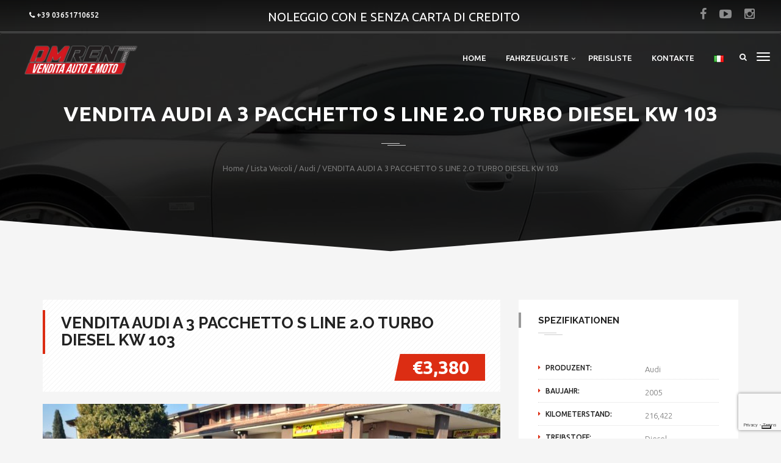

--- FILE ---
content_type: text/html; charset=UTF-8
request_url: https://dmrentsrl.it/de-de/autos/vendita-audi-a-3-pachetto-s-line-2-o-turbo-diesel-kw-103/
body_size: 25682
content:
 <!DOCTYPE html>
<html lang="de-DE" class="no-js">
<head>
<meta charset="UTF-8">

<meta name="viewport" content="width=device-width">


<link rel="profile" href="http://gmpg.org/xfn/11">
<link rel="pingback" href="https://dmrentsrl.it/xmlrpc.php">

<meta name='robots' content='index, follow, max-image-preview:large, max-snippet:-1, max-video-preview:-1' />

	<!-- This site is optimized with the Yoast SEO plugin v26.8 - https://yoast.com/product/yoast-seo-wordpress/ -->
	<title>VENDITA AUDI A 3 PACCHETTO S LINE 2.O TURBO DIESEL KW 103 | DM Rent Car</title>
	<link rel="canonical" href="https://dmrentsrl.it/de-de/autos/vendita-audi-a-3-pachetto-s-line-2-o-turbo-diesel-kw-103/" />
	<meta property="og:locale" content="de_DE" />
	<meta property="og:type" content="article" />
	<meta property="og:title" content="VENDITA AUDI A 3 PACCHETTO S LINE 2.O TURBO DIESEL KW 103 | DM Rent Car" />
	<meta property="og:description" content="VENDITA AUDI A 3 PACHETTO S LINE 2.0 TURBO DIESEL CAMBIO MANUALE 6 MARCE, CLIMATIZZATORE, VETRI ELETTRICI, SPECCHIETTI ELETTRICI, CERCHI IN LEGA ORIGINALI AUDI,INTERNI STOFFA NERI, RADIO FM MP3 CARICATORE 6 CD AUTO IN BUONO STATO, MOTORE ECCELLENTE, INTERNI BUON,I CARROZZERIE DA RIVEDERE MA IN BUONO STATO SOLO GRAFFI.POSSIBILITA&#8216; DI GARANZIA 12 MESI CON ACCORDO." />
	<meta property="og:url" content="https://dmrentsrl.it/de-de/autos/vendita-audi-a-3-pachetto-s-line-2-o-turbo-diesel-kw-103/" />
	<meta property="og:site_name" content="DM Rent Car" />
	<meta property="article:modified_time" content="2023-10-06T14:48:43+00:00" />
	<meta property="og:image" content="https://dmrentsrl.it/wp-content/uploads/2023/02/c7b26cc3-9514-4528-ba10-40063ab08614.jpg" />
	<meta property="og:image:width" content="2048" />
	<meta property="og:image:height" content="1536" />
	<meta property="og:image:type" content="image/jpeg" />
	<meta name="twitter:card" content="summary_large_image" />
	<meta name="twitter:label1" content="Geschätzte Lesezeit" />
	<meta name="twitter:data1" content="1 Minute" />
	<script type="application/ld+json" class="yoast-schema-graph">{"@context":"https://schema.org","@graph":[{"@type":"WebPage","@id":"https://dmrentsrl.it/de-de/autos/vendita-audi-a-3-pachetto-s-line-2-o-turbo-diesel-kw-103/","url":"https://dmrentsrl.it/de-de/autos/vendita-audi-a-3-pachetto-s-line-2-o-turbo-diesel-kw-103/","name":"VENDITA AUDI A 3 PACCHETTO S LINE 2.O TURBO DIESEL KW 103 | DM Rent Car","isPartOf":{"@id":"https://dmrentsrl.it/de-de/home/#website"},"primaryImageOfPage":{"@id":"https://dmrentsrl.it/de-de/autos/vendita-audi-a-3-pachetto-s-line-2-o-turbo-diesel-kw-103/#primaryimage"},"image":{"@id":"https://dmrentsrl.it/de-de/autos/vendita-audi-a-3-pachetto-s-line-2-o-turbo-diesel-kw-103/#primaryimage"},"thumbnailUrl":"https://dmrentsrl.it/wp-content/uploads/2023/02/c7b26cc3-9514-4528-ba10-40063ab08614.jpg","datePublished":"2023-02-09T14:32:09+00:00","dateModified":"2023-10-06T14:48:43+00:00","breadcrumb":{"@id":"https://dmrentsrl.it/de-de/autos/vendita-audi-a-3-pachetto-s-line-2-o-turbo-diesel-kw-103/#breadcrumb"},"inLanguage":"de","potentialAction":[{"@type":"ReadAction","target":["https://dmrentsrl.it/de-de/autos/vendita-audi-a-3-pachetto-s-line-2-o-turbo-diesel-kw-103/"]}]},{"@type":"ImageObject","inLanguage":"de","@id":"https://dmrentsrl.it/de-de/autos/vendita-audi-a-3-pachetto-s-line-2-o-turbo-diesel-kw-103/#primaryimage","url":"https://dmrentsrl.it/wp-content/uploads/2023/02/c7b26cc3-9514-4528-ba10-40063ab08614.jpg","contentUrl":"https://dmrentsrl.it/wp-content/uploads/2023/02/c7b26cc3-9514-4528-ba10-40063ab08614.jpg","width":2048,"height":1536},{"@type":"BreadcrumbList","@id":"https://dmrentsrl.it/de-de/autos/vendita-audi-a-3-pachetto-s-line-2-o-turbo-diesel-kw-103/#breadcrumb","itemListElement":[{"@type":"ListItem","position":1,"name":"Home","item":"https://dmrentsrl.it/de-de/home/"},{"@type":"ListItem","position":2,"name":"VENDITA AUDI A 3 PACCHETTO S LINE 2.O TURBO DIESEL KW 103"}]},{"@type":"WebSite","@id":"https://dmrentsrl.it/de-de/home/#website","url":"https://dmrentsrl.it/de-de/home/","name":"DM Rent Car","description":"Autonoleggio Lago di Garda","publisher":{"@id":"https://dmrentsrl.it/de-de/home/#organization"},"potentialAction":[{"@type":"SearchAction","target":{"@type":"EntryPoint","urlTemplate":"https://dmrentsrl.it/de-de/home/?s={search_term_string}"},"query-input":{"@type":"PropertyValueSpecification","valueRequired":true,"valueName":"search_term_string"}}],"inLanguage":"de"},{"@type":"Organization","@id":"https://dmrentsrl.it/de-de/home/#organization","name":"DM Rent SRL","url":"https://dmrentsrl.it/de-de/home/","logo":{"@type":"ImageObject","inLanguage":"de","@id":"https://dmrentsrl.it/de-de/home/#/schema/logo/image/","url":"https://dmrentsrl.it/wp-content/uploads/2016/10/DM-RENT.png","contentUrl":"https://dmrentsrl.it/wp-content/uploads/2016/10/DM-RENT.png","width":830,"height":212,"caption":"DM Rent SRL"},"image":{"@id":"https://dmrentsrl.it/de-de/home/#/schema/logo/image/"}}]}</script>
	<!-- / Yoast SEO plugin. -->


<link rel='dns-prefetch' href='//maps.googleapis.com' />
<link rel='dns-prefetch' href='//cdn.iubenda.com' />
<link rel='dns-prefetch' href='//fonts.googleapis.com' />
<link rel='dns-prefetch' href='//www.googletagmanager.com' />
<link rel="alternate" type="application/rss+xml" title="DM Rent Car &raquo; Feed" href="https://dmrentsrl.it/de-de/feed/" />
<link rel="alternate" type="application/rss+xml" title="DM Rent Car &raquo; Kommentar-Feed" href="https://dmrentsrl.it/de-de/comments/feed/" />
<link rel="alternate" title="oEmbed (JSON)" type="application/json+oembed" href="https://dmrentsrl.it/wp-json/oembed/1.0/embed?url=https%3A%2F%2Fdmrentsrl.it%2Fde-de%2Fautos%2Fvendita-audi-a-3-pachetto-s-line-2-o-turbo-diesel-kw-103%2F&#038;lang=de-de" />
<link rel="alternate" title="oEmbed (XML)" type="text/xml+oembed" href="https://dmrentsrl.it/wp-json/oembed/1.0/embed?url=https%3A%2F%2Fdmrentsrl.it%2Fde-de%2Fautos%2Fvendita-audi-a-3-pachetto-s-line-2-o-turbo-diesel-kw-103%2F&#038;format=xml&#038;lang=de-de" />
<style id='wp-img-auto-sizes-contain-inline-css' type='text/css'>
img:is([sizes=auto i],[sizes^="auto," i]){contain-intrinsic-size:3000px 1500px}
/*# sourceURL=wp-img-auto-sizes-contain-inline-css */
</style>
<link rel='stylesheet' id='fil-theme-fonts-css' href='https://dmrentsrl.it/wp-content/plugins/font-icons-loader/fonts/theme-fonts/style.css?ver=6.9' type='text/css' media='all' />
<link rel='stylesheet' id='fil-theme-autofont-css' href='https://dmrentsrl.it/wp-content/themes/autozone/fonts/autofont/style.css?ver=6.9' type='text/css' media='all' />
<link rel='stylesheet' id='fil-theme-cars-css' href='https://dmrentsrl.it/wp-content/themes/autozone/fonts/cars/flaticon.css?ver=6.9' type='text/css' media='all' />
<link rel='stylesheet' id='fil-theme-flaticon-css' href='https://dmrentsrl.it/wp-content/themes/autozone/fonts/flaticon/flaticon.css?ver=6.9' type='text/css' media='all' />
<link rel='stylesheet' id='fil-theme-elegant-css' href='https://dmrentsrl.it/wp-content/themes/autozone/fonts/elegant/style.css?ver=6.9' type='text/css' media='all' />
<link rel='stylesheet' id='fil-theme-fontawesome-css' href='https://dmrentsrl.it/wp-content/themes/autozone/fonts/fontawesome/css/font-awesome.css?ver=6.9' type='text/css' media='all' />
<style id='wp-emoji-styles-inline-css' type='text/css'>

	img.wp-smiley, img.emoji {
		display: inline !important;
		border: none !important;
		box-shadow: none !important;
		height: 1em !important;
		width: 1em !important;
		margin: 0 0.07em !important;
		vertical-align: -0.1em !important;
		background: none !important;
		padding: 0 !important;
	}
/*# sourceURL=wp-emoji-styles-inline-css */
</style>
<style id='wp-block-library-inline-css' type='text/css'>
:root{--wp-block-synced-color:#7a00df;--wp-block-synced-color--rgb:122,0,223;--wp-bound-block-color:var(--wp-block-synced-color);--wp-editor-canvas-background:#ddd;--wp-admin-theme-color:#007cba;--wp-admin-theme-color--rgb:0,124,186;--wp-admin-theme-color-darker-10:#006ba1;--wp-admin-theme-color-darker-10--rgb:0,107,160.5;--wp-admin-theme-color-darker-20:#005a87;--wp-admin-theme-color-darker-20--rgb:0,90,135;--wp-admin-border-width-focus:2px}@media (min-resolution:192dpi){:root{--wp-admin-border-width-focus:1.5px}}.wp-element-button{cursor:pointer}:root .has-very-light-gray-background-color{background-color:#eee}:root .has-very-dark-gray-background-color{background-color:#313131}:root .has-very-light-gray-color{color:#eee}:root .has-very-dark-gray-color{color:#313131}:root .has-vivid-green-cyan-to-vivid-cyan-blue-gradient-background{background:linear-gradient(135deg,#00d084,#0693e3)}:root .has-purple-crush-gradient-background{background:linear-gradient(135deg,#34e2e4,#4721fb 50%,#ab1dfe)}:root .has-hazy-dawn-gradient-background{background:linear-gradient(135deg,#faaca8,#dad0ec)}:root .has-subdued-olive-gradient-background{background:linear-gradient(135deg,#fafae1,#67a671)}:root .has-atomic-cream-gradient-background{background:linear-gradient(135deg,#fdd79a,#004a59)}:root .has-nightshade-gradient-background{background:linear-gradient(135deg,#330968,#31cdcf)}:root .has-midnight-gradient-background{background:linear-gradient(135deg,#020381,#2874fc)}:root{--wp--preset--font-size--normal:16px;--wp--preset--font-size--huge:42px}.has-regular-font-size{font-size:1em}.has-larger-font-size{font-size:2.625em}.has-normal-font-size{font-size:var(--wp--preset--font-size--normal)}.has-huge-font-size{font-size:var(--wp--preset--font-size--huge)}.has-text-align-center{text-align:center}.has-text-align-left{text-align:left}.has-text-align-right{text-align:right}.has-fit-text{white-space:nowrap!important}#end-resizable-editor-section{display:none}.aligncenter{clear:both}.items-justified-left{justify-content:flex-start}.items-justified-center{justify-content:center}.items-justified-right{justify-content:flex-end}.items-justified-space-between{justify-content:space-between}.screen-reader-text{border:0;clip-path:inset(50%);height:1px;margin:-1px;overflow:hidden;padding:0;position:absolute;width:1px;word-wrap:normal!important}.screen-reader-text:focus{background-color:#ddd;clip-path:none;color:#444;display:block;font-size:1em;height:auto;left:5px;line-height:normal;padding:15px 23px 14px;text-decoration:none;top:5px;width:auto;z-index:100000}html :where(.has-border-color){border-style:solid}html :where([style*=border-top-color]){border-top-style:solid}html :where([style*=border-right-color]){border-right-style:solid}html :where([style*=border-bottom-color]){border-bottom-style:solid}html :where([style*=border-left-color]){border-left-style:solid}html :where([style*=border-width]){border-style:solid}html :where([style*=border-top-width]){border-top-style:solid}html :where([style*=border-right-width]){border-right-style:solid}html :where([style*=border-bottom-width]){border-bottom-style:solid}html :where([style*=border-left-width]){border-left-style:solid}html :where(img[class*=wp-image-]){height:auto;max-width:100%}:where(figure){margin:0 0 1em}html :where(.is-position-sticky){--wp-admin--admin-bar--position-offset:var(--wp-admin--admin-bar--height,0px)}@media screen and (max-width:600px){html :where(.is-position-sticky){--wp-admin--admin-bar--position-offset:0px}}

/*# sourceURL=wp-block-library-inline-css */
</style><style id='global-styles-inline-css' type='text/css'>
:root{--wp--preset--aspect-ratio--square: 1;--wp--preset--aspect-ratio--4-3: 4/3;--wp--preset--aspect-ratio--3-4: 3/4;--wp--preset--aspect-ratio--3-2: 3/2;--wp--preset--aspect-ratio--2-3: 2/3;--wp--preset--aspect-ratio--16-9: 16/9;--wp--preset--aspect-ratio--9-16: 9/16;--wp--preset--color--black: #000000;--wp--preset--color--cyan-bluish-gray: #abb8c3;--wp--preset--color--white: #ffffff;--wp--preset--color--pale-pink: #f78da7;--wp--preset--color--vivid-red: #cf2e2e;--wp--preset--color--luminous-vivid-orange: #ff6900;--wp--preset--color--luminous-vivid-amber: #fcb900;--wp--preset--color--light-green-cyan: #7bdcb5;--wp--preset--color--vivid-green-cyan: #00d084;--wp--preset--color--pale-cyan-blue: #8ed1fc;--wp--preset--color--vivid-cyan-blue: #0693e3;--wp--preset--color--vivid-purple: #9b51e0;--wp--preset--gradient--vivid-cyan-blue-to-vivid-purple: linear-gradient(135deg,rgb(6,147,227) 0%,rgb(155,81,224) 100%);--wp--preset--gradient--light-green-cyan-to-vivid-green-cyan: linear-gradient(135deg,rgb(122,220,180) 0%,rgb(0,208,130) 100%);--wp--preset--gradient--luminous-vivid-amber-to-luminous-vivid-orange: linear-gradient(135deg,rgb(252,185,0) 0%,rgb(255,105,0) 100%);--wp--preset--gradient--luminous-vivid-orange-to-vivid-red: linear-gradient(135deg,rgb(255,105,0) 0%,rgb(207,46,46) 100%);--wp--preset--gradient--very-light-gray-to-cyan-bluish-gray: linear-gradient(135deg,rgb(238,238,238) 0%,rgb(169,184,195) 100%);--wp--preset--gradient--cool-to-warm-spectrum: linear-gradient(135deg,rgb(74,234,220) 0%,rgb(151,120,209) 20%,rgb(207,42,186) 40%,rgb(238,44,130) 60%,rgb(251,105,98) 80%,rgb(254,248,76) 100%);--wp--preset--gradient--blush-light-purple: linear-gradient(135deg,rgb(255,206,236) 0%,rgb(152,150,240) 100%);--wp--preset--gradient--blush-bordeaux: linear-gradient(135deg,rgb(254,205,165) 0%,rgb(254,45,45) 50%,rgb(107,0,62) 100%);--wp--preset--gradient--luminous-dusk: linear-gradient(135deg,rgb(255,203,112) 0%,rgb(199,81,192) 50%,rgb(65,88,208) 100%);--wp--preset--gradient--pale-ocean: linear-gradient(135deg,rgb(255,245,203) 0%,rgb(182,227,212) 50%,rgb(51,167,181) 100%);--wp--preset--gradient--electric-grass: linear-gradient(135deg,rgb(202,248,128) 0%,rgb(113,206,126) 100%);--wp--preset--gradient--midnight: linear-gradient(135deg,rgb(2,3,129) 0%,rgb(40,116,252) 100%);--wp--preset--font-size--small: 13px;--wp--preset--font-size--medium: 20px;--wp--preset--font-size--large: 36px;--wp--preset--font-size--x-large: 42px;--wp--preset--spacing--20: 0.44rem;--wp--preset--spacing--30: 0.67rem;--wp--preset--spacing--40: 1rem;--wp--preset--spacing--50: 1.5rem;--wp--preset--spacing--60: 2.25rem;--wp--preset--spacing--70: 3.38rem;--wp--preset--spacing--80: 5.06rem;--wp--preset--shadow--natural: 6px 6px 9px rgba(0, 0, 0, 0.2);--wp--preset--shadow--deep: 12px 12px 50px rgba(0, 0, 0, 0.4);--wp--preset--shadow--sharp: 6px 6px 0px rgba(0, 0, 0, 0.2);--wp--preset--shadow--outlined: 6px 6px 0px -3px rgb(255, 255, 255), 6px 6px rgb(0, 0, 0);--wp--preset--shadow--crisp: 6px 6px 0px rgb(0, 0, 0);}:where(.is-layout-flex){gap: 0.5em;}:where(.is-layout-grid){gap: 0.5em;}body .is-layout-flex{display: flex;}.is-layout-flex{flex-wrap: wrap;align-items: center;}.is-layout-flex > :is(*, div){margin: 0;}body .is-layout-grid{display: grid;}.is-layout-grid > :is(*, div){margin: 0;}:where(.wp-block-columns.is-layout-flex){gap: 2em;}:where(.wp-block-columns.is-layout-grid){gap: 2em;}:where(.wp-block-post-template.is-layout-flex){gap: 1.25em;}:where(.wp-block-post-template.is-layout-grid){gap: 1.25em;}.has-black-color{color: var(--wp--preset--color--black) !important;}.has-cyan-bluish-gray-color{color: var(--wp--preset--color--cyan-bluish-gray) !important;}.has-white-color{color: var(--wp--preset--color--white) !important;}.has-pale-pink-color{color: var(--wp--preset--color--pale-pink) !important;}.has-vivid-red-color{color: var(--wp--preset--color--vivid-red) !important;}.has-luminous-vivid-orange-color{color: var(--wp--preset--color--luminous-vivid-orange) !important;}.has-luminous-vivid-amber-color{color: var(--wp--preset--color--luminous-vivid-amber) !important;}.has-light-green-cyan-color{color: var(--wp--preset--color--light-green-cyan) !important;}.has-vivid-green-cyan-color{color: var(--wp--preset--color--vivid-green-cyan) !important;}.has-pale-cyan-blue-color{color: var(--wp--preset--color--pale-cyan-blue) !important;}.has-vivid-cyan-blue-color{color: var(--wp--preset--color--vivid-cyan-blue) !important;}.has-vivid-purple-color{color: var(--wp--preset--color--vivid-purple) !important;}.has-black-background-color{background-color: var(--wp--preset--color--black) !important;}.has-cyan-bluish-gray-background-color{background-color: var(--wp--preset--color--cyan-bluish-gray) !important;}.has-white-background-color{background-color: var(--wp--preset--color--white) !important;}.has-pale-pink-background-color{background-color: var(--wp--preset--color--pale-pink) !important;}.has-vivid-red-background-color{background-color: var(--wp--preset--color--vivid-red) !important;}.has-luminous-vivid-orange-background-color{background-color: var(--wp--preset--color--luminous-vivid-orange) !important;}.has-luminous-vivid-amber-background-color{background-color: var(--wp--preset--color--luminous-vivid-amber) !important;}.has-light-green-cyan-background-color{background-color: var(--wp--preset--color--light-green-cyan) !important;}.has-vivid-green-cyan-background-color{background-color: var(--wp--preset--color--vivid-green-cyan) !important;}.has-pale-cyan-blue-background-color{background-color: var(--wp--preset--color--pale-cyan-blue) !important;}.has-vivid-cyan-blue-background-color{background-color: var(--wp--preset--color--vivid-cyan-blue) !important;}.has-vivid-purple-background-color{background-color: var(--wp--preset--color--vivid-purple) !important;}.has-black-border-color{border-color: var(--wp--preset--color--black) !important;}.has-cyan-bluish-gray-border-color{border-color: var(--wp--preset--color--cyan-bluish-gray) !important;}.has-white-border-color{border-color: var(--wp--preset--color--white) !important;}.has-pale-pink-border-color{border-color: var(--wp--preset--color--pale-pink) !important;}.has-vivid-red-border-color{border-color: var(--wp--preset--color--vivid-red) !important;}.has-luminous-vivid-orange-border-color{border-color: var(--wp--preset--color--luminous-vivid-orange) !important;}.has-luminous-vivid-amber-border-color{border-color: var(--wp--preset--color--luminous-vivid-amber) !important;}.has-light-green-cyan-border-color{border-color: var(--wp--preset--color--light-green-cyan) !important;}.has-vivid-green-cyan-border-color{border-color: var(--wp--preset--color--vivid-green-cyan) !important;}.has-pale-cyan-blue-border-color{border-color: var(--wp--preset--color--pale-cyan-blue) !important;}.has-vivid-cyan-blue-border-color{border-color: var(--wp--preset--color--vivid-cyan-blue) !important;}.has-vivid-purple-border-color{border-color: var(--wp--preset--color--vivid-purple) !important;}.has-vivid-cyan-blue-to-vivid-purple-gradient-background{background: var(--wp--preset--gradient--vivid-cyan-blue-to-vivid-purple) !important;}.has-light-green-cyan-to-vivid-green-cyan-gradient-background{background: var(--wp--preset--gradient--light-green-cyan-to-vivid-green-cyan) !important;}.has-luminous-vivid-amber-to-luminous-vivid-orange-gradient-background{background: var(--wp--preset--gradient--luminous-vivid-amber-to-luminous-vivid-orange) !important;}.has-luminous-vivid-orange-to-vivid-red-gradient-background{background: var(--wp--preset--gradient--luminous-vivid-orange-to-vivid-red) !important;}.has-very-light-gray-to-cyan-bluish-gray-gradient-background{background: var(--wp--preset--gradient--very-light-gray-to-cyan-bluish-gray) !important;}.has-cool-to-warm-spectrum-gradient-background{background: var(--wp--preset--gradient--cool-to-warm-spectrum) !important;}.has-blush-light-purple-gradient-background{background: var(--wp--preset--gradient--blush-light-purple) !important;}.has-blush-bordeaux-gradient-background{background: var(--wp--preset--gradient--blush-bordeaux) !important;}.has-luminous-dusk-gradient-background{background: var(--wp--preset--gradient--luminous-dusk) !important;}.has-pale-ocean-gradient-background{background: var(--wp--preset--gradient--pale-ocean) !important;}.has-electric-grass-gradient-background{background: var(--wp--preset--gradient--electric-grass) !important;}.has-midnight-gradient-background{background: var(--wp--preset--gradient--midnight) !important;}.has-small-font-size{font-size: var(--wp--preset--font-size--small) !important;}.has-medium-font-size{font-size: var(--wp--preset--font-size--medium) !important;}.has-large-font-size{font-size: var(--wp--preset--font-size--large) !important;}.has-x-large-font-size{font-size: var(--wp--preset--font-size--x-large) !important;}
/*# sourceURL=global-styles-inline-css */
</style>

<style id='classic-theme-styles-inline-css' type='text/css'>
/*! This file is auto-generated */
.wp-block-button__link{color:#fff;background-color:#32373c;border-radius:9999px;box-shadow:none;text-decoration:none;padding:calc(.667em + 2px) calc(1.333em + 2px);font-size:1.125em}.wp-block-file__button{background:#32373c;color:#fff;text-decoration:none}
/*# sourceURL=/wp-includes/css/classic-themes.min.css */
</style>
<link rel='stylesheet' id='markerclusterer-css-css' href='https://dmrentsrl.it/wp-content/plugins/car-locator/inc/car-locator.css?ver=6.9' type='text/css' media='all' />
<link rel='stylesheet' id='contact-form-7-css' href='https://dmrentsrl.it/wp-content/plugins/contact-form-7/includes/css/styles.css?ver=6.1.4' type='text/css' media='all' />
<link rel='stylesheet' id='kswr-front-icons-css' href='https://dmrentsrl.it/wp-content/plugins/kaswara/assets/font-icon/icons.css?ver=6.9' type='text/css' media='all' />
<link rel='stylesheet' id='kswr-front-style-css' href='https://dmrentsrl.it/wp-content/plugins/kaswara/front/assets/css/style.css?ver=6.9' type='text/css' media='all' />
<link rel='stylesheet' id='theme-fonts-icons-set-css' href='https://dmrentsrl.it/wp-content/plugins/font-icons-loader/fonts/theme-fonts/style.css?ver=6.9' type='text/css' media='all' />
<link rel='stylesheet' id='bootstrap-css' href='https://dmrentsrl.it/wp-content/plugins/pix-auto-deal/assets/css/bootstrap.css?ver=3.2.0' type='text/css' media='all' />
<link rel='stylesheet' id='pixad-autos-css' href='https://dmrentsrl.it/wp-content/plugins/pix-auto-deal/assets/css/pixad-autos.css?ver=6.9' type='text/css' media='all' />
<link rel='stylesheet' id='font-awesome-css' href='https://dmrentsrl.it/wp-content/plugins/pix-auto-deal/assets/css/font-awesome.min.css?ver=4.2.0' type='text/css' media='all' />
<link rel='stylesheet' id='magnific-popup-css' href='https://dmrentsrl.it/wp-content/plugins/pix-auto-deal/assets/css/magnific-popup.css?ver=1.0.0' type='text/css' media='all' />
<link rel='stylesheet' id='sr7css-css' href='//dmrentsrl.it/wp-content/plugins/revslider/public/css/sr7.css?ver=6.7.37' type='text/css' media='all' />
<link rel='stylesheet' id='theme-my-login-css' href='https://dmrentsrl.it/wp-content/plugins/theme-my-login/assets/styles/theme-my-login.min.css?ver=7.1.14' type='text/css' media='all' />
<link rel='stylesheet' id='style-css' href='https://dmrentsrl.it/wp-content/themes/autozone/style.css?ver=6.9' type='text/css' media='all' />
<link rel='stylesheet' id='autozone-master-css' href='https://dmrentsrl.it/wp-content/themes/autozone/css/master.css?ver=6.9' type='text/css' media='all' />
<style id='autozone-master-inline-css' type='text/css'>
 


html .section_mod-h:after {
	background-image: url('https://dmrentsrl.it/wp-content/themes/autozone/media/bg/9.jpg');
}



.tab-content .pixad-features-list i.features-icon {
    color: #dc2d13 !important;
    top:2px !important;
}


html  .woocommerce ul.products li.product .onsale {
     background-color: #dc2d13;
}


.footer__btn:before{
    border-bottom: 33px solid #dc2d13;
}

.thecube .cube:before {
  background-color: #dc2d13;
}
.list-services:hover .list-services__title *{
color: #dc2d13;
}

html input[type="submit"] {
    background-color: #dc2d13;
}

.woocommerce div.product .woocommerce-tabs ul.tabs li.active a{
  color: #dc2d13;
}


html .b-submit__aside-step-inner-info h4{
  border-color: #dc2d13;
}


html .booking-auto-form button.submit , html .car-booking a{
     background-color: #dc2d13;
}


html .woocommerce-cart .wc-proceed-to-checkout a.checkout-button{
   background-color: #dc2d13 !important; 
}


html .period_picker_box .period_picker_show:before{
  background-color: #dc2d13 !important; 
}


.autozone_calculate_btn {
  background-color: #dc2d13 !important; 
}


.sidebar .widget_product_categories ul li a:before{
  color: #dc2d13 !important; 
}




a,
.color_primary,
.ui-title-inner .icon:before,
.link-img__link:hover .link-img__title,
.main-block__title strong,
.decor-3,
.list-services:hover .list-services__title,
.list-progress .icon,
.footer-title__inner,
.card__price-number,
.list-categories__link:before,
.list-categories__link:hover,
.list-descriptions dt:before,
.widget-post1__price,
.nav-tabs > li.active > a,
.nav-tabs > li > a:hover,
.nav-tabs > li.active > a:focus,
.social-blog__item:before,
blockquote:before,
.comments-list .comment-datetime , html .phone-menu i  {
    color: #dc2d13;
}


.staff-no-skill:hover {
    background: #dc2d13;
}



.bg-color_primary,
.main-slider__link,
.decor-2:before,
.decor-2:after,
.section-bg_primary,
.border-section-top_mod-b:before,
.border-section-top_mod-b:after,
.slider-grid__price,
.btn-default:after,
.owl-theme_mod-c .owl-controls .owl-page.active span,
.owl-theme_mod-c .owl-controls.clickable .owl-page:hover span,
.owl-theme_mod-d .owl-controls .owl-page.active span,
.owl-theme_mod-d .owl-controls.clickable .owl-page:hover span,
.list-type__link:hover,
.list-staff__item:hover .list-staff__info,
.progress-bar,
.post .entry-date,
.post:hover .entry-main__inner_mod-a:after,
.btn-effect:after,
.yamm .navbar-toggle,
.ui-btn_mod-a,
.jelect-option:hover,
.jelect-option_state_active,
.car-details__price,
.noUi-origin,
.btn-skew-r,
.list-tags__link:hover,
.about-autor,
.card__wrap-label , html .mli_count , html .header-menu-middle .header-navibox-search .btn , .woocommerce.columns-5 .owl-theme .owl-controls .owl-page.active span , .woocommerce.columns-4 .owl-theme .owl-controls .owl-page.active span , .woocommerce.columns-3 .owl-theme .owl-controls .owl-page.active span {
    background-color: #dc2d13;
}

html .link-img__link,
html .owl-theme_mod-c .owl-controls .owl-page.active span,
html .owl-theme_mod-c .owl-controls.clickable .owl-page:hover span,
html .owl-theme_mod-d .owl-controls .owl-page.active span,
html .owl-theme_mod-d .owl-controls.clickable .owl-page:hover span,
html .list-type__link:hover,
html .current-menu-item > a:before,html .current-page-parent > a:before {
	border-color: #dc2d13 !important;
}



#iview div.iview-directionNav a.iview-nextNav:hover:before,
.list-staff__item:nth-child(even):hover .list-staff__info:after,
.reviews:hover .reviews__title {border-left-color: #dc2d13;}

#iview div.iview-directionNav a.iview-prevNav:hover:before,
.list-staff__item:nth-child(odd):hover .list-staff__info:after {border-right-color: #dc2d13;}

.header.sticky .navbar,
.form-control:focus {border-bottom-color: #DC2D13;}

.btn-default,
.btn-success {box-shadow: 5px 0 0 0 #dc2d13;}

.yamm .nav > li > a:hover {
    box-shadow: 0 -5px 0 0 #dc2d13;
    background: none !important;
}

.link,
.list-type__link,
.main-slider__btn,
.car-details__title {box-shadow: -4px 0 0 0 #dc2d13;}

.pagination > .active > a,
.pagination > .active > span,
.pagination > .active > a:hover,
.pagination > .active > span:hover,
.pagination > .active > a:focus,
.pagination > .active > span:focus,
.pagination > li > a:hover,
.pagination > li > span:hover,
.pagination > li > a:focus,
.pagination > li > span:focus {
	box-shadow: 0 3px 0 0 #dc2d13;
}

html .wd-auto_sell_page{
 background-color: #dc2d13;
}


html .hours_price_title_item span.pixad_auto_price_in_hour , .extr-right *{
  color: #dc2d13;
}


.slider-grid  .owl-page.active span, .slider-grid .owl-page span:hover{
    background-color: #dc2d13 !important;
    border-color:#dc2d13 !important;
}


/*Headers color*/


html .header-cart-count{
    background: #dc2d13 !important;
}

html body .header li > a:hover {
    color: #dc2d13 !important;
}



html body  .fullscreen-center-menu li > a:hover {
    color: #dc2d13 !important;
}

html body [off-canvas] li a:hover {
    color: #dc2d13;
}



.kameleon-cf7-container .km_cf7-btn-txt-r{
    background:  #dc2d13 !important;
}



a {
	color: #dc2d13;
}



.cl-effect-1  .current-menu-item > a {
  	color: #dc2d13 !important;
}

.customer-favourites .woocommerce-Price-amount {
  	color: #dc2d13 ;
}



.full-width .dropdown-menu ul li:hover a{
 color: #dc2d13 !important;
}
html .nav > li > a:hover, html .nav > li > a:focus {
	color: #dc2d13;
}
html .pre-footer {
	background: none repeat scroll 0 0 #dc2d13;
}
html .after-heading-info, .highlight_text {
	color: #dc2d13;
}
html .bx-wrapper .bx-next {
	background: #dc2d13 !important;
}
html .bx-wrapper .bx-next {
	background: #dc2d13 !important;
}
html .full-title.banner-full-width {
	background-color: #dc2d13}
html .featured-item-simple-icon::after {
	border-color: #dc2d13;
}
html .top-cart i, html .top-cart .icon-basket {
	color: #dc2d13;
}
html .dropdown-menu > li > a:hover, html .dropdown-menu > li > a:focus {
	background-color: #dc2d13}
html .title-action a {
	background: none repeat scroll 0 0 #dc2d13 !important;
	border-color: #dc2d13 !important;
}
html .full-title-name .btn {
	background: none repeat scroll 0 0 #dc2d13!important;
	border-color: #dc2d13 !important;
}
html .marked_list1 li:before {
	color: #dc2d13;
}
html .woocommerce #respond input#submit, html .woocommerce a.button, html .woocommerce button.button, html .woocommerce input.button {
	background-color: #dc2d13 !important;
	border-color: #dc2d13 !important;
}
html .product-info .nav-tabs > li.active a, html .product-info .nav-tabs > li:hover a {
	background: #dc2d13 !important;
	color: #fff !important;
	outline: none !important;
	border: 1px solid #dc2d13;
}
html .product-info .nav-tabs {
	border-top-color: #dc2d13;
}
html .nav > li > a:hover, html .nav > li > a:focus {
	color: #dc2d13;
}
html .label-sale, .label-hot, html .label-not-available, html .label-best {
	color: #526aff;
}

html a {
  color: #dc2d13;
}

.box-date-post .date-2 {
   color: #dc2d13;
}

html body  .type-post.sticky:after {
		color: #dc2d13;

}


html .km-teammate-container[data-style=style3] .km-teammate-soc{
  background: #dc2d13 !important;
}


.tagcloud a:hover{
   background: #dc2d13 !important;
   border-color: #dc2d13 !important;
   color:#fff;
}


.owl-theme .owl-controls .owl-page.active span{
  background: #dc2d13 !important;
   border-color: #dc2d13 !important;
}

    <!--END SECOND COLOR-->
    

   
  
     
   
  
  
        
   
   
   
    
          
   




/*# sourceURL=autozone-master-inline-css */
</style>
<link rel='stylesheet' id='autozone-assetscss-css' href='https://dmrentsrl.it/wp-content/themes/autozone/assets/assets.min.css?ver=6.9' type='text/css' media='all' />
<link rel='stylesheet' id='autozone-fonts-css' href='https://fonts.googleapis.com/css?family=Raleway%3A300%2C400%2C500%2C600%2C700%2C800%7CUbuntu%3A300%2C400%2C500%2C700%7CDroid+Serif%3A400italic&#038;subset=latin%2Ccyrillic%2Clatin-ext' type='text/css' media='all' />
<link rel='stylesheet' id='autozone-header-css' href='https://dmrentsrl.it/wp-content/themes/autozone/assets/header/header.css?ver=6.9' type='text/css' media='all' />
<link rel='stylesheet' id='autozone-header-yamm-css' href='https://dmrentsrl.it/wp-content/themes/autozone/assets/header/yamm.css?ver=6.9' type='text/css' media='all' />
<link rel='stylesheet' id='autozone-select2-css' href='https://dmrentsrl.it/wp-content/themes/autozone/assets/select2/css/select2.min.css?ver=6.9' type='text/css' media='all' />
<script type="text/javascript" src="https://dmrentsrl.it/wp-includes/js/jquery/jquery.min.js?ver=3.7.1" id="jquery-core-js"></script>
<script type="text/javascript" src="https://dmrentsrl.it/wp-includes/js/jquery/jquery-migrate.min.js?ver=3.4.1" id="jquery-migrate-js"></script>
<script type="text/javascript" src="https://dmrentsrl.it/wp-content/plugins/car-locator/inc/widget/js/jquery.geocomplete.js" id="tmpray_geocomplete-js"></script>

<script  type="text/javascript" class=" _iub_cs_skip" type="text/javascript" id="iubenda-head-inline-scripts-0">
/* <![CDATA[ */

var _iub = _iub || [];
_iub.csConfiguration = {"consentOnContinuedBrowsing":false,"perPurposeConsent":true,"whitelabel":false,"lang":"de","siteId":2374300,"floatingPreferencesButtonDisplay":"bottom-right","reloadOnConsent":true,"cookiePolicyId":82086506, "banner":{ "acceptButtonDisplay":true,"customizeButtonDisplay":true,"rejectButtonDisplay":true,"listPurposes":true,"position":"float-top-center" }};

//# sourceURL=iubenda-head-inline-scripts-0
/* ]]> */
</script>
<script  type="text/javascript" charset="UTF-8" async="" class=" _iub_cs_skip" type="text/javascript" src="//cdn.iubenda.com/cs/iubenda_cs.js?ver=3.12.4" id="iubenda-head-scripts-0-js"></script>
<script type="text/javascript" src="https://dmrentsrl.it/wp-content/plugins/kaswara/front/assets/js/script.js?ver=6.9" id="kswr-front-script-js"></script>
<script type="text/javascript" id="ajax_script-js-extra">
/* <![CDATA[ */
var pixadAjax = {"url":"https://dmrentsrl.it/wp-admin/admin-ajax.php","nonce":"acc2918002"};
//# sourceURL=ajax_script-js-extra
/* ]]> */
</script>
<script type="text/javascript" src="https://dmrentsrl.it/wp-content/plugins/pix-auto-deal/assets/js/pixad-ajax.js?ver=1" id="ajax_script-js"></script>
<script type="text/javascript" src="//dmrentsrl.it/wp-content/plugins/revslider/public/js/libs/tptools.js?ver=6.7.37" id="tp-tools-js" async="async" data-wp-strategy="async"></script>
<script type="text/javascript" src="//dmrentsrl.it/wp-content/plugins/revslider/public/js/sr7.js?ver=6.7.37" id="sr7-js" async="async" data-wp-strategy="async"></script>
<script type="text/javascript" src="https://dmrentsrl.it/wp-content/themes/autozone/js/jquery-migrate-1.2.1.js?ver=3.3" id="migrate-js"></script>
<script type="text/javascript" src="https://dmrentsrl.it/wp-content/themes/autozone/js/modernizr.custom.js?ver=3.3" id="modernizr-js"></script>
<script type="text/javascript" src="https://dmrentsrl.it/wp-content/themes/autozone/assets/select2/js/select2.min.js?ver=1.0" id="select2-js"></script>
<script></script><link rel="https://api.w.org/" href="https://dmrentsrl.it/wp-json/" /><link rel="alternate" title="JSON" type="application/json" href="https://dmrentsrl.it/wp-json/wp/v2/pixad-autos/18905" /><link rel="EditURI" type="application/rsd+xml" title="RSD" href="https://dmrentsrl.it/xmlrpc.php?rsd" />
<meta name="generator" content="WordPress 6.9" />
<link rel='shortlink' href='https://dmrentsrl.it/?p=18905' />
<meta name="generator" content="Site Kit by Google 1.171.0" /><style type="text/css" media="screen"></style>
<style type="text/css" media="screen" data-type="ms-style"></style>
<script type="text/javascript"></script>
<style type="text/css">.recentcomments a{display:inline !important;padding:0 !important;margin:0 !important;}</style><meta name="generator" content="Powered by WPBakery Page Builder - drag and drop page builder for WordPress."/>
<link rel="preconnect" href="https://fonts.googleapis.com">
<link rel="preconnect" href="https://fonts.gstatic.com/" crossorigin>
<meta name="generator" content="Powered by Slider Revolution 6.7.37 - responsive, Mobile-Friendly Slider Plugin for WordPress with comfortable drag and drop interface." />
<link rel="icon" href="https://dmrentsrl.it/wp-content/uploads/2016/09/avatar-1-66x66.jpg" sizes="32x32" />
<link rel="icon" href="https://dmrentsrl.it/wp-content/uploads/2016/09/avatar-1.jpg" sizes="192x192" />
<link rel="apple-touch-icon" href="https://dmrentsrl.it/wp-content/uploads/2016/09/avatar-1.jpg" />
<meta name="msapplication-TileImage" content="https://dmrentsrl.it/wp-content/uploads/2016/09/avatar-1.jpg" />
<script>
	window._tpt			??= {};
	window.SR7			??= {};
	_tpt.R				??= {};
	_tpt.R.fonts		??= {};
	_tpt.R.fonts.customFonts??= {};
	SR7.devMode			=  false;
	SR7.F 				??= {};
	SR7.G				??= {};
	SR7.LIB				??= {};
	SR7.E				??= {};
	SR7.E.gAddons		??= {};
	SR7.E.php 			??= {};
	SR7.E.nonce			= 'ec0d5345c0';
	SR7.E.ajaxurl		= 'https://dmrentsrl.it/wp-admin/admin-ajax.php';
	SR7.E.resturl		= 'https://dmrentsrl.it/wp-json/';
	SR7.E.slug_path		= 'revslider/revslider.php';
	SR7.E.slug			= 'revslider';
	SR7.E.plugin_url	= 'https://dmrentsrl.it/wp-content/plugins/revslider/';
	SR7.E.wp_plugin_url = 'https://dmrentsrl.it/wp-content/plugins/';
	SR7.E.revision		= '6.7.37';
	SR7.E.fontBaseUrl	= '//fonts.googleapis.com/css2?family=';
	SR7.G.breakPoints 	= [1240,1024,778,480];
	SR7.G.fSUVW 		= false;
	SR7.E.modules 		= ['module','page','slide','layer','draw','animate','srtools','canvas','defaults','carousel','navigation','media','modifiers','migration'];
	SR7.E.libs 			= ['WEBGL'];
	SR7.E.css 			= ['csslp','cssbtns','cssfilters','cssnav','cssmedia'];
	SR7.E.resources		= {};
	SR7.E.ytnc			= false;
	SR7.JSON			??= {};
/*! Slider Revolution 7.0 - Page Processor */
!function(){"use strict";window.SR7??={},window._tpt??={},SR7.version="Slider Revolution 6.7.16",_tpt.getMobileZoom=()=>_tpt.is_mobile?document.documentElement.clientWidth/window.innerWidth:1,_tpt.getWinDim=function(t){_tpt.screenHeightWithUrlBar??=window.innerHeight;let e=SR7.F?.modal?.visible&&SR7.M[SR7.F.module.getIdByAlias(SR7.F.modal.requested)];_tpt.scrollBar=window.innerWidth!==document.documentElement.clientWidth||e&&window.innerWidth!==e.c.module.clientWidth,_tpt.winW=_tpt.getMobileZoom()*window.innerWidth-(_tpt.scrollBar||"prepare"==t?_tpt.scrollBarW??_tpt.mesureScrollBar():0),_tpt.winH=_tpt.getMobileZoom()*window.innerHeight,_tpt.winWAll=document.documentElement.clientWidth},_tpt.getResponsiveLevel=function(t,e){return SR7.G.fSUVW?_tpt.closestGE(t,window.innerWidth):_tpt.closestGE(t,_tpt.winWAll)},_tpt.mesureScrollBar=function(){let t=document.createElement("div");return t.className="RSscrollbar-measure",t.style.width="100px",t.style.height="100px",t.style.overflow="scroll",t.style.position="absolute",t.style.top="-9999px",document.body.appendChild(t),_tpt.scrollBarW=t.offsetWidth-t.clientWidth,document.body.removeChild(t),_tpt.scrollBarW},_tpt.loadCSS=async function(t,e,s){return s?_tpt.R.fonts.required[e].status=1:(_tpt.R[e]??={},_tpt.R[e].status=1),new Promise(((i,n)=>{if(_tpt.isStylesheetLoaded(t))s?_tpt.R.fonts.required[e].status=2:_tpt.R[e].status=2,i();else{const o=document.createElement("link");o.rel="stylesheet";let l="text",r="css";o["type"]=l+"/"+r,o.href=t,o.onload=()=>{s?_tpt.R.fonts.required[e].status=2:_tpt.R[e].status=2,i()},o.onerror=()=>{s?_tpt.R.fonts.required[e].status=3:_tpt.R[e].status=3,n(new Error(`Failed to load CSS: ${t}`))},document.head.appendChild(o)}}))},_tpt.addContainer=function(t){const{tag:e="div",id:s,class:i,datas:n,textContent:o,iHTML:l}=t,r=document.createElement(e);if(s&&""!==s&&(r.id=s),i&&""!==i&&(r.className=i),n)for(const[t,e]of Object.entries(n))"style"==t?r.style.cssText=e:r.setAttribute(`data-${t}`,e);return o&&(r.textContent=o),l&&(r.innerHTML=l),r},_tpt.collector=function(){return{fragment:new DocumentFragment,add(t){var e=_tpt.addContainer(t);return this.fragment.appendChild(e),e},append(t){t.appendChild(this.fragment)}}},_tpt.isStylesheetLoaded=function(t){let e=t.split("?")[0];return Array.from(document.querySelectorAll('link[rel="stylesheet"], link[rel="preload"]')).some((t=>t.href.split("?")[0]===e))},_tpt.preloader={requests:new Map,preloaderTemplates:new Map,show:function(t,e){if(!e||!t)return;const{type:s,color:i}=e;if(s<0||"off"==s)return;const n=`preloader_${s}`;let o=this.preloaderTemplates.get(n);o||(o=this.build(s,i),this.preloaderTemplates.set(n,o)),this.requests.has(t)||this.requests.set(t,{count:0});const l=this.requests.get(t);clearTimeout(l.timer),l.count++,1===l.count&&(l.timer=setTimeout((()=>{l.preloaderClone=o.cloneNode(!0),l.anim&&l.anim.kill(),void 0!==_tpt.gsap?l.anim=_tpt.gsap.fromTo(l.preloaderClone,1,{opacity:0},{opacity:1}):l.preloaderClone.classList.add("sr7-fade-in"),t.appendChild(l.preloaderClone)}),150))},hide:function(t){if(!this.requests.has(t))return;const e=this.requests.get(t);e.count--,e.count<0&&(e.count=0),e.anim&&e.anim.kill(),0===e.count&&(clearTimeout(e.timer),e.preloaderClone&&(e.preloaderClone.classList.remove("sr7-fade-in"),e.anim=_tpt.gsap.to(e.preloaderClone,.3,{opacity:0,onComplete:function(){e.preloaderClone.remove()}})))},state:function(t){if(!this.requests.has(t))return!1;return this.requests.get(t).count>0},build:(t,e="#ffffff",s="")=>{if(t<0||"off"===t)return null;const i=parseInt(t);if(t="prlt"+i,isNaN(i))return null;if(_tpt.loadCSS(SR7.E.plugin_url+"public/css/preloaders/t"+i+".css","preloader_"+t),isNaN(i)||i<6){const n=`background-color:${e}`,o=1===i||2==i?n:"",l=3===i||4==i?n:"",r=_tpt.collector();["dot1","dot2","bounce1","bounce2","bounce3"].forEach((t=>r.add({tag:"div",class:t,datas:{style:l}})));const d=_tpt.addContainer({tag:"sr7-prl",class:`${t} ${s}`,datas:{style:o}});return r.append(d),d}{let n={};if(7===i){let t;e.startsWith("#")?(t=e.replace("#",""),t=`rgba(${parseInt(t.substring(0,2),16)}, ${parseInt(t.substring(2,4),16)}, ${parseInt(t.substring(4,6),16)}, `):e.startsWith("rgb")&&(t=e.slice(e.indexOf("(")+1,e.lastIndexOf(")")).split(",").map((t=>t.trim())),t=`rgba(${t[0]}, ${t[1]}, ${t[2]}, `),t&&(n.style=`border-top-color: ${t}0.65); border-bottom-color: ${t}0.15); border-left-color: ${t}0.65); border-right-color: ${t}0.15)`)}else 12===i&&(n.style=`background:${e}`);const o=[10,0,4,2,5,9,0,4,4,2][i-6],l=_tpt.collector(),r=l.add({tag:"div",class:"sr7-prl-inner",datas:n});Array.from({length:o}).forEach((()=>r.appendChild(l.add({tag:"span",datas:{style:`background:${e}`}}))));const d=_tpt.addContainer({tag:"sr7-prl",class:`${t} ${s}`});return l.append(d),d}}},SR7.preLoader={show:(t,e)=>{"off"!==(SR7.M[t]?.settings?.pLoader?.type??"off")&&_tpt.preloader.show(e||SR7.M[t].c.module,SR7.M[t]?.settings?.pLoader??{color:"#fff",type:10})},hide:(t,e)=>{"off"!==(SR7.M[t]?.settings?.pLoader?.type??"off")&&_tpt.preloader.hide(e||SR7.M[t].c.module)},state:(t,e)=>_tpt.preloader.state(e||SR7.M[t].c.module)},_tpt.prepareModuleHeight=function(t){window.SR7.M??={},window.SR7.M[t.id]??={},"ignore"==t.googleFont&&(SR7.E.ignoreGoogleFont=!0);let e=window.SR7.M[t.id];if(null==_tpt.scrollBarW&&_tpt.mesureScrollBar(),e.c??={},e.states??={},e.settings??={},e.settings.size??={},t.fixed&&(e.settings.fixed=!0),e.c.module=document.querySelector("sr7-module#"+t.id),e.c.adjuster=e.c.module.getElementsByTagName("sr7-adjuster")[0],e.c.content=e.c.module.getElementsByTagName("sr7-content")[0],"carousel"==t.type&&(e.c.carousel=e.c.content.getElementsByTagName("sr7-carousel")[0]),null==e.c.module||null==e.c.module)return;t.plType&&t.plColor&&(e.settings.pLoader={type:t.plType,color:t.plColor}),void 0===t.plType||"off"===t.plType||SR7.preLoader.state(t.id)&&SR7.preLoader.state(t.id,e.c.module)||SR7.preLoader.show(t.id,e.c.module),_tpt.winW||_tpt.getWinDim("prepare"),_tpt.getWinDim();let s=""+e.c.module.dataset?.modal;"modal"==s||"true"==s||"undefined"!==s&&"false"!==s||(e.settings.size.fullWidth=t.size.fullWidth,e.LEV??=_tpt.getResponsiveLevel(window.SR7.G.breakPoints,t.id),t.vpt=_tpt.fillArray(t.vpt,5),e.settings.vPort=t.vpt[e.LEV],void 0!==t.el&&"720"==t.el[4]&&t.gh[4]!==t.el[4]&&"960"==t.el[3]&&t.gh[3]!==t.el[3]&&"768"==t.el[2]&&t.gh[2]!==t.el[2]&&delete t.el,e.settings.size.height=null==t.el||null==t.el[e.LEV]||0==t.el[e.LEV]||"auto"==t.el[e.LEV]?_tpt.fillArray(t.gh,5,-1):_tpt.fillArray(t.el,5,-1),e.settings.size.width=_tpt.fillArray(t.gw,5,-1),e.settings.size.minHeight=_tpt.fillArray(t.mh??[0],5,-1),e.cacheSize={fullWidth:e.settings.size?.fullWidth,fullHeight:e.settings.size?.fullHeight},void 0!==t.off&&(t.off?.t&&(e.settings.size.m??={})&&(e.settings.size.m.t=t.off.t),t.off?.b&&(e.settings.size.m??={})&&(e.settings.size.m.b=t.off.b),t.off?.l&&(e.settings.size.p??={})&&(e.settings.size.p.l=t.off.l),t.off?.r&&(e.settings.size.p??={})&&(e.settings.size.p.r=t.off.r),e.offsetPrepared=!0),_tpt.updatePMHeight(t.id,t,!0))},_tpt.updatePMHeight=(t,e,s)=>{let i=SR7.M[t];var n=i.settings.size.fullWidth?_tpt.winW:i.c.module.parentNode.offsetWidth;n=0===n||isNaN(n)?_tpt.winW:n;let o=i.settings.size.width[i.LEV]||i.settings.size.width[i.LEV++]||i.settings.size.width[i.LEV--]||n,l=i.settings.size.height[i.LEV]||i.settings.size.height[i.LEV++]||i.settings.size.height[i.LEV--]||0,r=i.settings.size.minHeight[i.LEV]||i.settings.size.minHeight[i.LEV++]||i.settings.size.minHeight[i.LEV--]||0;if(l="auto"==l?0:l,l=parseInt(l),"carousel"!==e.type&&(n-=parseInt(e.onw??0)||0),i.MP=!i.settings.size.fullWidth&&n<o||_tpt.winW<o?Math.min(1,n/o):1,e.size.fullScreen||e.size.fullHeight){let t=parseInt(e.fho)||0,s=(""+e.fho).indexOf("%")>-1;e.newh=_tpt.winH-(s?_tpt.winH*t/100:t)}else e.newh=i.MP*Math.max(l,r);if(e.newh+=(parseInt(e.onh??0)||0)+(parseInt(e.carousel?.pt)||0)+(parseInt(e.carousel?.pb)||0),void 0!==e.slideduration&&(e.newh=Math.max(e.newh,parseInt(e.slideduration)/3)),e.shdw&&_tpt.buildShadow(e.id,e),i.c.adjuster.style.height=e.newh+"px",i.c.module.style.height=e.newh+"px",i.c.content.style.height=e.newh+"px",i.states.heightPrepared=!0,i.dims??={},i.dims.moduleRect=i.c.module.getBoundingClientRect(),i.c.content.style.left="-"+i.dims.moduleRect.left+"px",!i.settings.size.fullWidth)return s&&requestAnimationFrame((()=>{n!==i.c.module.parentNode.offsetWidth&&_tpt.updatePMHeight(e.id,e)})),void _tpt.bgStyle(e.id,e,window.innerWidth==_tpt.winW,!0);_tpt.bgStyle(e.id,e,window.innerWidth==_tpt.winW,!0),requestAnimationFrame((function(){s&&requestAnimationFrame((()=>{n!==i.c.module.parentNode.offsetWidth&&_tpt.updatePMHeight(e.id,e)}))})),i.earlyResizerFunction||(i.earlyResizerFunction=function(){requestAnimationFrame((function(){_tpt.getWinDim(),_tpt.moduleDefaults(e.id,e),_tpt.updateSlideBg(t,!0)}))},window.addEventListener("resize",i.earlyResizerFunction))},_tpt.buildShadow=function(t,e){let s=SR7.M[t];null==s.c.shadow&&(s.c.shadow=document.createElement("sr7-module-shadow"),s.c.shadow.classList.add("sr7-shdw-"+e.shdw),s.c.content.appendChild(s.c.shadow))},_tpt.bgStyle=async(t,e,s,i,n)=>{const o=SR7.M[t];if((e=e??o.settings).fixed&&!o.c.module.classList.contains("sr7-top-fixed")&&(o.c.module.classList.add("sr7-top-fixed"),o.c.module.style.position="fixed",o.c.module.style.width="100%",o.c.module.style.top="0px",o.c.module.style.left="0px",o.c.module.style.pointerEvents="none",o.c.module.style.zIndex=5e3,o.c.content.style.pointerEvents="none"),null==o.c.bgcanvas){let t=document.createElement("sr7-module-bg"),l=!1;if("string"==typeof e?.bg?.color&&e?.bg?.color.includes("{"))if(_tpt.gradient&&_tpt.gsap)e.bg.color=_tpt.gradient.convert(e.bg.color);else try{let t=JSON.parse(e.bg.color);(t?.orig||t?.string)&&(e.bg.color=JSON.parse(e.bg.color))}catch(t){return}let r="string"==typeof e?.bg?.color?e?.bg?.color||"transparent":e?.bg?.color?.string??e?.bg?.color?.orig??e?.bg?.color?.color??"transparent";if(t.style["background"+(String(r).includes("grad")?"":"Color")]=r,("transparent"!==r||n)&&(l=!0),o.offsetPrepared&&(t.style.visibility="hidden"),e?.bg?.image?.src&&(t.style.backgroundImage=`url(${e?.bg?.image.src})`,t.style.backgroundSize=""==(e.bg.image?.size??"")?"cover":e.bg.image.size,t.style.backgroundPosition=e.bg.image.position,t.style.backgroundRepeat=""==e.bg.image.repeat||null==e.bg.image.repeat?"no-repeat":e.bg.image.repeat,l=!0),!l)return;o.c.bgcanvas=t,e.size.fullWidth?t.style.width=_tpt.winW-(s&&_tpt.winH<document.body.offsetHeight?_tpt.scrollBarW:0)+"px":i&&(t.style.width=o.c.module.offsetWidth+"px"),e.sbt?.use?o.c.content.appendChild(o.c.bgcanvas):o.c.module.appendChild(o.c.bgcanvas)}o.c.bgcanvas.style.height=void 0!==e.newh?e.newh+"px":("carousel"==e.type?o.dims.module.h:o.dims.content.h)+"px",o.c.bgcanvas.style.left=!s&&e.sbt?.use||o.c.bgcanvas.closest("SR7-CONTENT")?"0px":"-"+(o?.dims?.moduleRect?.left??0)+"px"},_tpt.updateSlideBg=function(t,e){const s=SR7.M[t];let i=s.settings;s?.c?.bgcanvas&&(i.size.fullWidth?s.c.bgcanvas.style.width=_tpt.winW-(e&&_tpt.winH<document.body.offsetHeight?_tpt.scrollBarW:0)+"px":preparing&&(s.c.bgcanvas.style.width=s.c.module.offsetWidth+"px"))},_tpt.moduleDefaults=(t,e)=>{let s=SR7.M[t];null!=s&&null!=s.c&&null!=s.c.module&&(s.dims??={},s.dims.moduleRect=s.c.module.getBoundingClientRect(),s.c.content.style.left="-"+s.dims.moduleRect.left+"px",s.c.content.style.width=_tpt.winW-_tpt.scrollBarW+"px","carousel"==e.type&&(s.c.module.style.overflow="visible"),_tpt.bgStyle(t,e,window.innerWidth==_tpt.winW))},_tpt.getOffset=t=>{var e=t.getBoundingClientRect(),s=window.pageXOffset||document.documentElement.scrollLeft,i=window.pageYOffset||document.documentElement.scrollTop;return{top:e.top+i,left:e.left+s}},_tpt.fillArray=function(t,e){let s,i;t=Array.isArray(t)?t:[t];let n=Array(e),o=t.length;for(i=0;i<t.length;i++)n[i+(e-o)]=t[i],null==s&&"#"!==t[i]&&(s=t[i]);for(let t=0;t<e;t++)void 0!==n[t]&&"#"!=n[t]||(n[t]=s),s=n[t];return n},_tpt.closestGE=function(t,e){let s=Number.MAX_VALUE,i=-1;for(let n=0;n<t.length;n++)t[n]-1>=e&&t[n]-1-e<s&&(s=t[n]-1-e,i=n);return++i}}();</script>
		<style type="text/css" id="wp-custom-css">
			@media (max-width: 1000px) {
html .header .navbar-brand {
    margin-top: -18px !important;
}
	. header-navibox-compare .header-navibox-compare {
		margin-top: 30px;
		padding-top: 0px !important;
	}
	
	.header-navibox-3, .header-navibox-3 .hidden-xs {
		display: block !important;
	}
	
	.hidden-xs .fa-search, .hidden-xs .toggle-menu-button {
		display: none;
	}
	
 .header.header-color-white .navbar .navbar-nav li.header-button a {
	margin-top: 30px !important
}
	
}

@media (max-width: 320px) { 
	 .header.header-color-white .navbar .navbar-nav li.header-button a {
	margin-top: 0px !important
}
}

 .header.header-color-white .navbar .navbar-nav li.header-button a {
	border: none !important
}

html .syn-hotspot-markerinsider {
    position: relative;
    font-size: 19px !important;
    left: 0px !important;
    top: -1px !important;
}

.navbar .navbar-nav li.header-button a.autozone-sell-car {
	display: none !important;
}

.no-hover.header-button {
	position: absolute !important;
	top: -40px !important;
	margin-left: auto;
	margin-right: auto;
	left: 0;
	right: 0;
	z-index: 10;
	text-align: center;
	color: red !important;
}

.navbar .navbar-nav li.header-button a.autozone-custom-button{
	font-size: 2rem !important
}

.fl-login-register--header {
	display: none !important;
}

.header-social-link .fa {
	font-size: 20px;
	z-index: 100;
	position: relative;
}

		</style>
		<noscript><style> .wpb_animate_when_almost_visible { opacity: 1; }</style></noscript></head>

<body class="wp-singular pixad-autos-template-default single single-pixad-autos postid-18905 wp-theme-autozone  animated-css layout-switch wpb-js-composer js-comp-ver-7.6 vc_responsive" data-scrolling-animations="false" data-header="fixed-header">






<!-- ========================== --> 
<!-- SEARCH MODAL  --> 
<!-- ========================== -->

<div class="header-search">
	<div class="container">
		<div class="row">
			<div class="col-sm-8 col-sm-offset-2 col-xs-10 col-xs-offset-1">
				<div class="navbar-search">
					<form action="https://dmrentsrl.it" method="get" id="search-global-form" class="search-global">
						<input type="text" placeholder="Type to search" autocomplete="off" name="s" id="search" value="" class="search-global__input">
						<button class="search-global__btn"><i class="icon fa fa-search"></i></button>
						<div class="search-global__note">Begin typing your search above and press return to search.</div>
					</form>
				</div>
			</div>
		</div>
	</div>
	<button type="button" class="search-close search-form_close close"><i class="fa fa-times"></i></button>
</div>
	<div data-off-canvas="slidebar-5 left overlay" class="mobile-slidebar-menu">
		<button class="menu-mobile-button visible-xs-block js-toggle-mobile-slidebar toggle-menu-button">
			<span class="toggle-menu-button-icon"><span></span> <span></span> <span></span> <span></span>
				<span></span> <span></span></span>
		</button>
		<ul id="menu-main-de" class="yamm main-menu nav navbar-nav"><li id="menu-item-18275" class="menu-item menu-item-type-post_type menu-item-object-page menu-item-home menu-item-18275 dropdown"><a href="https://dmrentsrl.it/de-de/home/">Home</a></li>
<li id="menu-item-18303" class="menu-item menu-item-type-post_type menu-item-object-page menu-item-has-children menu-item-18303 dropdown"><a href="https://dmrentsrl.it/de-de/fahrzeugliste/">Fahrzeugliste</a>
<ul class="dropdown-menu">
	<li id="menu-item-18308" class="menu-item menu-item-type-post_type menu-item-object-page menu-item-18308 dropdown"><a href="https://dmrentsrl.it/de-de/fahrzeugliste/vermietung/">Vermietung</a></li>
	<li id="menu-item-18309" class="menu-item menu-item-type-custom menu-item-object-custom menu-item-18309 dropdown"><a href="https://dmrentsrl.it/de-de/fahrzeugliste/verkauf/?purpose=sell&#038;body=auto">Autoverkäufe</a></li>
	<li id="menu-item-18316" class="menu-item menu-item-type-custom menu-item-object-custom menu-item-18316 dropdown"><a href="https://dmrentsrl.it/de-de/fahrzeugliste/motorradverkauf/?purpose=sell&#038;body=moto">Motorradverkauf</a></li>
	<li id="menu-item-18320" class="menu-item menu-item-type-custom menu-item-object-custom menu-item-18320 dropdown"><a href="https://dmrentsrl.it/de-de/fahrzeugliste/verkauf-von-fahrraedern/?purpose=sell&#038;body=cicli">Verkauf von Fahrrädern</a></li>
	<li id="menu-item-18323" class="menu-item menu-item-type-post_type menu-item-object-page menu-item-18323 dropdown"><a href="https://dmrentsrl.it/de-de/fahrzeugliste/verkauft/">Verkauft</a></li>
</ul>
</li>
<li id="menu-item-18300" class="menu-item menu-item-type-post_type menu-item-object-page menu-item-18300 dropdown"><a href="https://dmrentsrl.it/de-de/preisliste/">Preisliste</a></li>
<li id="menu-item-18273" class="menu-item menu-item-type-post_type menu-item-object-page menu-item-18273 dropdown"><a href="https://dmrentsrl.it/de-de/kontakte/">Kontakte</a></li>
<li id="menu-item-18279-it" class="lang-item lang-item-100 lang-item-it no-translation lang-item-first menu-item menu-item-type-custom menu-item-object-custom menu-item-18279-it dropdown"><a href="https://dmrentsrl.it/" hreflang="it-IT" lang="it-IT"><img src="[data-uri]" alt="Italiano" width="16" height="11" style="width: 16px; height: 11px;" /></a></li>
</ul>        
                    
        
	</div>
	<!-- ========================== --> 
<!-- FULL SCREEN MENU  --> 
<!-- ========================== -->

<div class="wrap-fixed-menu" id="fixedMenu">
	<nav class="fullscreen-center-menu">

		Additional menu has not been selected. Do this in the Customize &rarr; Header &rarr; Additional Menu.    </nav>
	<button type="button" class="fullmenu-close"><i class="fa fa-times"></i></button>
</div>

        



        
   

<div class="layout-theme animated-css tmpl-plugins-activated "  data-header="sticky" data-header-top="2"  >



	<header class="header

    	    header-topbar-view
	    header-topbarbox-1-left        header-topbarbox-2-right    
        header-full-width

            navbar-fixed-top
    
		header-background-trans-black-rgba00
	        header-color-white
        header-logo-white
	
        header-navibox-1-left        header-navibox-2-right        header-navibox-3-right        header-navibox-4-right
						 

	wide-header1--trans-black-12-menu-marker-arrow-full-1-1--screen-0-1-1-0-1-Noleggio con e senza carta di credito-
       ">
		<div class="container container-boxed-width">
					<div class="top-bar">

				<div class="container">
					<div class="header-topbarbox-1">
						<ul>
                            <li>   </li>
															<li class="no-hover header-phone"><i class="icon fa fa-phone"></i> +39 03651710652 </li>
														                            
						</ul>
					</div>
					<div class="header-topbarbox-2">
                                                                                                                        <div class="fl-login-register--header fl-top-wrapper-right">
                                    <span class="fl-dropdown-login">
                                        Login                                    </span>

                                                                        <div class="fl-login-sub-menu ">
                                        <div class="fl-login-form-entry login-in"><div class="fl-login_form"><h3 class="login_form_title">Sign in</h3><form name="loginform_69789ee7c5131" id="loginform_69789ee7c5131" action="https://dmrentsrl.it/login/" method="post"><p class="login-username">
					    <input type="text" name="log" id="user_login_69789ee7c513d" class="input" placeholder="Your email" value="" size="20" />
				    </p><p class="login-password">
					    <input type="password" name="pwd" id="user_pass_69789ee7c513e" class="input" placeholder="Your password" value="" size="20" />
				    </p><p class="login-submit"> 
					    <button type="submit" name="wp-submit" id="wp-submit_69789ee7c5141" class="fl-button fl-btn-primary btn_small_size btn-skew-r btn-effect">Sign in</button>
					    <input type="hidden" name="redirect_to" value="https://dmrentsrl.it/de-de/autos/vendita-audi-a-3-pachetto-s-line-2-o-turbo-diesel-kw-103/" />
				    </p><p class="remember--lost-password-wrapper"><label class="remember-login-checkbox-label">
                                            <input name="rememberme" type="checkbox" id="rememberme_69789ee7c513f" class="remember-login-checkbox" value="forever" /> Remember Me</label><a href="https://dmrentsrl.it/lostpassword/" class="lost-password-link fl-font-style-medium">Forgot password?</a></p>
                    </form></div></div>                                    </div>
                                                                </div>
                                                                            		                						<ul class="nav navbar-nav hidden-xs">
															<li class="header-social-link"><a href="/"
								       target="_blank"><i class="fa fa-facebook"></i></a></li>
																																																																																					<li class="header-social-link"><a href="/"
								       target="_blank"><i
												class="fa fa-youtube-play"></i></a>
								</li>
																						<li class="header-social-link"><a href="/"
								       target="_blank"><i
												class="fa fa-instagram"></i></a>
								</li>
																				</ul>	
											</div>
				</div>
			</div>
					<nav id="nav" class="navbar">
				<div class="container ">
					<div class="header-navibox-1">
						<button class="menu-mobile-button visible-xs-block js-toggle-mobile-slidebar toggle-menu-button ">
							<span class="toggle-menu-button-icon"><span></span> <span></span> <span></span> <span></span>
								<span></span> <span></span></span>
						</button>
						<a class="navbar-brand scroll" href="https://dmrentsrl.it/de-de/home/" style="max-width:210px;">
															<img class="normal-logo"
								     src="https://dmrentsrl.it/wp-content/uploads/2016/10/DM-RENT.png"
								     alt="logo"/>
																						<img class="scroll-logo hidden-xs"
								     src="https://dmrentsrl.it/wp-content/uploads/2016/10/DM-RENT.png"
								     alt="logo"/>
													</a>
					</div>

					
                    
					<div class="header-navibox-3">

						<ul class="nav navbar-nav hidden-xs">
														<li class="header-search-icon"><a class="btn_header_search" href="#"><i class="fa fa-search"></i></a></li>
						    
														<li>
								<button class=" js-toggle-screen toggle-menu-button ">
									<span class="toggle-menu-button-icon"><span></span> <span></span> <span></span>
										<span></span> <span></span> <span></span></span>
								</button>
							</li>
							
							                            
                                                           <li class="no-hover header-button">
								<a class="autozone-custom-button" href="">
                                    									Noleggio con e senza carta di credito													
                                </a>
							</li>
												</ul>
					</div>
                    
                                        
                    
										<div class="header-navibox-2">
						<ul id="menu-main-de-1" class="yamm main-menu nav navbar-nav cl-effect-12 menu-marker-arrow"><li class="menu-item menu-item-type-post_type menu-item-object-page menu-item-home menu-item-18275 dropdown"><a href="https://dmrentsrl.it/de-de/home/">Home</a></li>
<li class="menu-item menu-item-type-post_type menu-item-object-page menu-item-has-children menu-item-18303 dropdown"><a href="https://dmrentsrl.it/de-de/fahrzeugliste/">Fahrzeugliste</a>
<ul class="dropdown-menu">
	<li class="menu-item menu-item-type-post_type menu-item-object-page menu-item-18308 dropdown"><a href="https://dmrentsrl.it/de-de/fahrzeugliste/vermietung/">Vermietung</a></li>
	<li class="menu-item menu-item-type-custom menu-item-object-custom menu-item-18309 dropdown"><a href="https://dmrentsrl.it/de-de/fahrzeugliste/verkauf/?purpose=sell&#038;body=auto">Autoverkäufe</a></li>
	<li class="menu-item menu-item-type-custom menu-item-object-custom menu-item-18316 dropdown"><a href="https://dmrentsrl.it/de-de/fahrzeugliste/motorradverkauf/?purpose=sell&#038;body=moto">Motorradverkauf</a></li>
	<li class="menu-item menu-item-type-custom menu-item-object-custom menu-item-18320 dropdown"><a href="https://dmrentsrl.it/de-de/fahrzeugliste/verkauf-von-fahrraedern/?purpose=sell&#038;body=cicli">Verkauf von Fahrrädern</a></li>
	<li class="menu-item menu-item-type-post_type menu-item-object-page menu-item-18323 dropdown"><a href="https://dmrentsrl.it/de-de/fahrzeugliste/verkauft/">Verkauft</a></li>
</ul>
</li>
<li class="menu-item menu-item-type-post_type menu-item-object-page menu-item-18300 dropdown"><a href="https://dmrentsrl.it/de-de/preisliste/">Preisliste</a></li>
<li class="menu-item menu-item-type-post_type menu-item-object-page menu-item-18273 dropdown"><a href="https://dmrentsrl.it/de-de/kontakte/">Kontakte</a></li>
<li class="lang-item lang-item-100 lang-item-it no-translation lang-item-first menu-item menu-item-type-custom menu-item-object-custom menu-item-18279-it dropdown"><a href="https://dmrentsrl.it/" hreflang="it-IT" lang="it-IT"><img src="[data-uri]" alt="Italiano" width="16" height="11" style="width: 16px; height: 11px;" /></a></li>
</ul>					</div>
									</div>
			</nav>
		</div>
	</header>
<div class="block-title">
	

		<div class="block-title__inner section-bg section-bg_second" style="background-image:url(
		  https://dmrentsrl.it/wp-content/themes/autozone/images/page-img.jpg);" >

		  		        <span class="vc_row-overlay" style="background-color: rgba(0,0,0,0.8) !important;"></span>
				<div class="bg-inner">
						
	
	<h1 class="ui-title-page">
                              VENDITA AUDI A 3 PACCHETTO S LINE 2.O TURBO DIESEL KW 103              </h1>					<div class="decor-1 center-block"></div>
					<div class="breadcrumb woocommerce-breadcrumb"><a href="https://dmrentsrl.it/de-de/home/">Home</a> / <a href="https://dmrentsrl.it/lista-veicoli/">Lista Veicoli</a> / <a href="https://dmrentsrl.it/lista-veicoli/?make=audi">Audi</a> / <span class="current">VENDITA AUDI A 3 PACCHETTO S LINE 2.O TURBO DIESEL KW 103</span></div><!-- .breadcrumbs -->				</div><!-- end bg-inner -->

		</div><!-- end block-title__inner -->
		</div>




 
<div class="container">
	<div class="row">
		<div class="col-md-12">
		</div>	
	</div>
</div>


<div id="wrapper">



<div class="container">
    <div class="row">
        		
		        <div class="col-md-8">
		                            <main class="main-content">
					<article class="car-details">

						<div class="car-details__wrap-title clearfix">
							<h2 class="car-details__title">VENDITA AUDI A 3 PACCHETTO S LINE 2.O TURBO DIESEL KW 103</h2>
                         
		                
							
                                                                                            <div class="car-details__wrap-price"><span class="car-details__price"><span class="car-details__price-inner">&#8364;3,380<span class="after-price-text"></span></span></span></div>
                            						</div>

						<div id="slider-product" class="flexslider slider-product">
						    					                            					      <ul class="slides fl-magic-popup fl-gallery-popup">

					            <li><a class="prettyPhoto" rel="prettyPhoto[gallery1]" href="https://dmrentsrl.it/wp-content/uploads/2023/02/c7b26cc3-9514-4528-ba10-40063ab08614.jpg"><img width="750" height="420" src="https://dmrentsrl.it/wp-content/uploads/2023/02/c7b26cc3-9514-4528-ba10-40063ab08614-750x420.jpg" class="attachment-autozone-auto-single_crop size-autozone-auto-single_crop wp-post-image" alt="" title="c7b26cc3-9514-4528-ba10-40063ab08614" decoding="async" fetchpriority="high" srcset="https://dmrentsrl.it/wp-content/uploads/2023/02/c7b26cc3-9514-4528-ba10-40063ab08614-750x420.jpg 750w, https://dmrentsrl.it/wp-content/uploads/2023/02/c7b26cc3-9514-4528-ba10-40063ab08614-117x66.jpg 117w" sizes="(max-width: 750px) 100vw, 750px" /></a></li><li><a class="prettyPhoto sas" rel="prettyPhoto[gallery1]" href="https://dmrentsrl.it/wp-content/uploads/2023/02/c7b26cc3-9514-4528-ba10-40063ab08614.jpg" title="c7b26cc3-9514-4528-ba10-40063ab08614" ><img width="750" height="420" src="https://dmrentsrl.it/wp-content/uploads/2023/02/c7b26cc3-9514-4528-ba10-40063ab08614-750x420.jpg" class="attachment-autozone-auto-single_crop size-autozone-auto-single_crop" alt="" decoding="async" srcset="https://dmrentsrl.it/wp-content/uploads/2023/02/c7b26cc3-9514-4528-ba10-40063ab08614-750x420.jpg 750w, https://dmrentsrl.it/wp-content/uploads/2023/02/c7b26cc3-9514-4528-ba10-40063ab08614-117x66.jpg 117w" sizes="(max-width: 750px) 100vw, 750px" /></a></li><li><a class="prettyPhoto sas" rel="prettyPhoto[gallery1]" href="https://dmrentsrl.it/wp-content/uploads/2023/02/72238cf9-70e9-4a78-a095-b6f7528f0ea7.jpg" title="72238cf9-70e9-4a78-a095-b6f7528f0ea7" ><img width="750" height="420" src="https://dmrentsrl.it/wp-content/uploads/2023/02/72238cf9-70e9-4a78-a095-b6f7528f0ea7-750x420.jpg" class="attachment-autozone-auto-single_crop size-autozone-auto-single_crop" alt="" decoding="async" srcset="https://dmrentsrl.it/wp-content/uploads/2023/02/72238cf9-70e9-4a78-a095-b6f7528f0ea7-750x420.jpg 750w, https://dmrentsrl.it/wp-content/uploads/2023/02/72238cf9-70e9-4a78-a095-b6f7528f0ea7-117x66.jpg 117w" sizes="(max-width: 750px) 100vw, 750px" /></a></li><li><a class="prettyPhoto sas" rel="prettyPhoto[gallery1]" href="https://dmrentsrl.it/wp-content/uploads/2023/02/9740f83d-e97f-44ae-99ec-b3b0cfd8cc1b.jpg" title="9740f83d-e97f-44ae-99ec-b3b0cfd8cc1b" ><img width="750" height="420" src="https://dmrentsrl.it/wp-content/uploads/2023/02/9740f83d-e97f-44ae-99ec-b3b0cfd8cc1b-750x420.jpg" class="attachment-autozone-auto-single_crop size-autozone-auto-single_crop" alt="" decoding="async" loading="lazy" srcset="https://dmrentsrl.it/wp-content/uploads/2023/02/9740f83d-e97f-44ae-99ec-b3b0cfd8cc1b-750x420.jpg 750w, https://dmrentsrl.it/wp-content/uploads/2023/02/9740f83d-e97f-44ae-99ec-b3b0cfd8cc1b-117x66.jpg 117w" sizes="auto, (max-width: 750px) 100vw, 750px" /></a></li><li><a class="prettyPhoto sas" rel="prettyPhoto[gallery1]" href="https://dmrentsrl.it/wp-content/uploads/2023/02/1cef598f-878b-4986-9f28-52ff442fd2bb.jpg" title="1cef598f-878b-4986-9f28-52ff442fd2bb" ><img width="750" height="420" src="https://dmrentsrl.it/wp-content/uploads/2023/02/1cef598f-878b-4986-9f28-52ff442fd2bb-750x420.jpg" class="attachment-autozone-auto-single_crop size-autozone-auto-single_crop" alt="" decoding="async" loading="lazy" srcset="https://dmrentsrl.it/wp-content/uploads/2023/02/1cef598f-878b-4986-9f28-52ff442fd2bb-750x420.jpg 750w, https://dmrentsrl.it/wp-content/uploads/2023/02/1cef598f-878b-4986-9f28-52ff442fd2bb-117x66.jpg 117w" sizes="auto, (max-width: 750px) 100vw, 750px" /></a></li><li><a class="prettyPhoto sas" rel="prettyPhoto[gallery1]" href="https://dmrentsrl.it/wp-content/uploads/2023/02/ce382dfc-55f8-470d-9bc2-0df32f5f0c4b.jpg" title="ce382dfc-55f8-470d-9bc2-0df32f5f0c4b" ><img width="750" height="420" src="https://dmrentsrl.it/wp-content/uploads/2023/02/ce382dfc-55f8-470d-9bc2-0df32f5f0c4b-750x420.jpg" class="attachment-autozone-auto-single_crop size-autozone-auto-single_crop" alt="" decoding="async" loading="lazy" srcset="https://dmrentsrl.it/wp-content/uploads/2023/02/ce382dfc-55f8-470d-9bc2-0df32f5f0c4b-750x420.jpg 750w, https://dmrentsrl.it/wp-content/uploads/2023/02/ce382dfc-55f8-470d-9bc2-0df32f5f0c4b-117x66.jpg 117w" sizes="auto, (max-width: 750px) 100vw, 750px" /></a></li><li><a class="prettyPhoto sas" rel="prettyPhoto[gallery1]" href="https://dmrentsrl.it/wp-content/uploads/2023/02/d15591be-e774-4fd5-a39a-fa8f1d557343.jpg" title="d15591be-e774-4fd5-a39a-fa8f1d557343" ><img width="750" height="420" src="https://dmrentsrl.it/wp-content/uploads/2023/02/d15591be-e774-4fd5-a39a-fa8f1d557343-750x420.jpg" class="attachment-autozone-auto-single_crop size-autozone-auto-single_crop" alt="" decoding="async" loading="lazy" srcset="https://dmrentsrl.it/wp-content/uploads/2023/02/d15591be-e774-4fd5-a39a-fa8f1d557343-750x420.jpg 750w, https://dmrentsrl.it/wp-content/uploads/2023/02/d15591be-e774-4fd5-a39a-fa8f1d557343-117x66.jpg 117w" sizes="auto, (max-width: 750px) 100vw, 750px" /></a></li><li><a class="prettyPhoto sas" rel="prettyPhoto[gallery1]" href="https://dmrentsrl.it/wp-content/uploads/2023/02/831ec40c-6fa6-4dbb-b6d0-fc6bf525036e.jpg" title="831ec40c-6fa6-4dbb-b6d0-fc6bf525036e" ><img width="750" height="420" src="https://dmrentsrl.it/wp-content/uploads/2023/02/831ec40c-6fa6-4dbb-b6d0-fc6bf525036e-750x420.jpg" class="attachment-autozone-auto-single_crop size-autozone-auto-single_crop" alt="" decoding="async" loading="lazy" srcset="https://dmrentsrl.it/wp-content/uploads/2023/02/831ec40c-6fa6-4dbb-b6d0-fc6bf525036e-750x420.jpg 750w, https://dmrentsrl.it/wp-content/uploads/2023/02/831ec40c-6fa6-4dbb-b6d0-fc6bf525036e-117x66.jpg 117w" sizes="auto, (max-width: 750px) 100vw, 750px" /></a></li><li><a class="prettyPhoto sas" rel="prettyPhoto[gallery1]" href="https://dmrentsrl.it/wp-content/uploads/2023/02/7662565b-41dd-4d7d-8e59-45cf942eee43.jpg" title="7662565b-41dd-4d7d-8e59-45cf942eee43" ><img width="750" height="420" src="https://dmrentsrl.it/wp-content/uploads/2023/02/7662565b-41dd-4d7d-8e59-45cf942eee43-750x420.jpg" class="attachment-autozone-auto-single_crop size-autozone-auto-single_crop" alt="" decoding="async" loading="lazy" srcset="https://dmrentsrl.it/wp-content/uploads/2023/02/7662565b-41dd-4d7d-8e59-45cf942eee43-750x420.jpg 750w, https://dmrentsrl.it/wp-content/uploads/2023/02/7662565b-41dd-4d7d-8e59-45cf942eee43-117x66.jpg 117w" sizes="auto, (max-width: 750px) 100vw, 750px" /></a></li><li><a class="prettyPhoto sas" rel="prettyPhoto[gallery1]" href="https://dmrentsrl.it/wp-content/uploads/2023/02/86c8aef5-01a9-42ea-b1a5-430d143e02c0.jpg" title="86c8aef5-01a9-42ea-b1a5-430d143e02c0" ><img width="750" height="420" src="https://dmrentsrl.it/wp-content/uploads/2023/02/86c8aef5-01a9-42ea-b1a5-430d143e02c0-750x420.jpg" class="attachment-autozone-auto-single_crop size-autozone-auto-single_crop" alt="" decoding="async" loading="lazy" srcset="https://dmrentsrl.it/wp-content/uploads/2023/02/86c8aef5-01a9-42ea-b1a5-430d143e02c0-750x420.jpg 750w, https://dmrentsrl.it/wp-content/uploads/2023/02/86c8aef5-01a9-42ea-b1a5-430d143e02c0-117x66.jpg 117w" sizes="auto, (max-width: 750px) 100vw, 750px" /></a></li><li><a class="prettyPhoto sas" rel="prettyPhoto[gallery1]" href="https://dmrentsrl.it/wp-content/uploads/2023/02/ebd6e13d-6064-4843-9f97-94239834b937.jpg" title="ebd6e13d-6064-4843-9f97-94239834b937" ><img width="750" height="420" src="https://dmrentsrl.it/wp-content/uploads/2023/02/ebd6e13d-6064-4843-9f97-94239834b937-750x420.jpg" class="attachment-autozone-auto-single_crop size-autozone-auto-single_crop" alt="" decoding="async" loading="lazy" srcset="https://dmrentsrl.it/wp-content/uploads/2023/02/ebd6e13d-6064-4843-9f97-94239834b937-750x420.jpg 750w, https://dmrentsrl.it/wp-content/uploads/2023/02/ebd6e13d-6064-4843-9f97-94239834b937-117x66.jpg 117w" sizes="auto, (max-width: 750px) 100vw, 750px" /></a></li><li><a class="prettyPhoto sas" rel="prettyPhoto[gallery1]" href="https://dmrentsrl.it/wp-content/uploads/2023/02/9a0cf9c5-2351-42d8-a269-bb779e98e9b0.jpg" title="9a0cf9c5-2351-42d8-a269-bb779e98e9b0" ><img width="750" height="420" src="https://dmrentsrl.it/wp-content/uploads/2023/02/9a0cf9c5-2351-42d8-a269-bb779e98e9b0-750x420.jpg" class="attachment-autozone-auto-single_crop size-autozone-auto-single_crop" alt="" decoding="async" loading="lazy" srcset="https://dmrentsrl.it/wp-content/uploads/2023/02/9a0cf9c5-2351-42d8-a269-bb779e98e9b0-750x420.jpg 750w, https://dmrentsrl.it/wp-content/uploads/2023/02/9a0cf9c5-2351-42d8-a269-bb779e98e9b0-117x66.jpg 117w" sizes="auto, (max-width: 750px) 100vw, 750px" /></a></li>					        </ul>
                            
                            
						                            
                            
                            
					    </div>
					    						    <div id="carousel-product" class="flexslider carousel-product">
						        <ul class="slides">
						        <li><img width="117" height="66" src="https://dmrentsrl.it/wp-content/uploads/2023/02/c7b26cc3-9514-4528-ba10-40063ab08614-117x66.jpg" class="attachment-autozone-auto-thumb size-autozone-auto-thumb wp-post-image" alt="" title="c7b26cc3-9514-4528-ba10-40063ab08614" decoding="async" loading="lazy" srcset="https://dmrentsrl.it/wp-content/uploads/2023/02/c7b26cc3-9514-4528-ba10-40063ab08614-117x66.jpg 117w, https://dmrentsrl.it/wp-content/uploads/2023/02/c7b26cc3-9514-4528-ba10-40063ab08614-750x420.jpg 750w, https://dmrentsrl.it/wp-content/uploads/2023/02/c7b26cc3-9514-4528-ba10-40063ab08614-320x181.jpg 320w" sizes="auto, (max-width: 117px) 100vw, 117px" /></li><li><img width="117" height="66" src="https://dmrentsrl.it/wp-content/uploads/2023/02/c7b26cc3-9514-4528-ba10-40063ab08614-117x66.jpg" class="attachment-autozone-auto-thumb size-autozone-auto-thumb" alt="" decoding="async" loading="lazy" srcset="https://dmrentsrl.it/wp-content/uploads/2023/02/c7b26cc3-9514-4528-ba10-40063ab08614-117x66.jpg 117w, https://dmrentsrl.it/wp-content/uploads/2023/02/c7b26cc3-9514-4528-ba10-40063ab08614-750x420.jpg 750w, https://dmrentsrl.it/wp-content/uploads/2023/02/c7b26cc3-9514-4528-ba10-40063ab08614-320x181.jpg 320w" sizes="auto, (max-width: 117px) 100vw, 117px" /></li><li><img width="117" height="66" src="https://dmrentsrl.it/wp-content/uploads/2023/02/72238cf9-70e9-4a78-a095-b6f7528f0ea7-117x66.jpg" class="attachment-autozone-auto-thumb size-autozone-auto-thumb" alt="" decoding="async" loading="lazy" srcset="https://dmrentsrl.it/wp-content/uploads/2023/02/72238cf9-70e9-4a78-a095-b6f7528f0ea7-117x66.jpg 117w, https://dmrentsrl.it/wp-content/uploads/2023/02/72238cf9-70e9-4a78-a095-b6f7528f0ea7-750x420.jpg 750w, https://dmrentsrl.it/wp-content/uploads/2023/02/72238cf9-70e9-4a78-a095-b6f7528f0ea7-320x181.jpg 320w" sizes="auto, (max-width: 117px) 100vw, 117px" /></li><li><img width="117" height="66" src="https://dmrentsrl.it/wp-content/uploads/2023/02/9740f83d-e97f-44ae-99ec-b3b0cfd8cc1b-117x66.jpg" class="attachment-autozone-auto-thumb size-autozone-auto-thumb" alt="" decoding="async" loading="lazy" srcset="https://dmrentsrl.it/wp-content/uploads/2023/02/9740f83d-e97f-44ae-99ec-b3b0cfd8cc1b-117x66.jpg 117w, https://dmrentsrl.it/wp-content/uploads/2023/02/9740f83d-e97f-44ae-99ec-b3b0cfd8cc1b-750x420.jpg 750w, https://dmrentsrl.it/wp-content/uploads/2023/02/9740f83d-e97f-44ae-99ec-b3b0cfd8cc1b-320x181.jpg 320w" sizes="auto, (max-width: 117px) 100vw, 117px" /></li><li><img width="117" height="66" src="https://dmrentsrl.it/wp-content/uploads/2023/02/1cef598f-878b-4986-9f28-52ff442fd2bb-117x66.jpg" class="attachment-autozone-auto-thumb size-autozone-auto-thumb" alt="" decoding="async" loading="lazy" srcset="https://dmrentsrl.it/wp-content/uploads/2023/02/1cef598f-878b-4986-9f28-52ff442fd2bb-117x66.jpg 117w, https://dmrentsrl.it/wp-content/uploads/2023/02/1cef598f-878b-4986-9f28-52ff442fd2bb-750x420.jpg 750w, https://dmrentsrl.it/wp-content/uploads/2023/02/1cef598f-878b-4986-9f28-52ff442fd2bb-320x181.jpg 320w" sizes="auto, (max-width: 117px) 100vw, 117px" /></li><li><img width="117" height="66" src="https://dmrentsrl.it/wp-content/uploads/2023/02/ce382dfc-55f8-470d-9bc2-0df32f5f0c4b-117x66.jpg" class="attachment-autozone-auto-thumb size-autozone-auto-thumb" alt="" decoding="async" loading="lazy" srcset="https://dmrentsrl.it/wp-content/uploads/2023/02/ce382dfc-55f8-470d-9bc2-0df32f5f0c4b-117x66.jpg 117w, https://dmrentsrl.it/wp-content/uploads/2023/02/ce382dfc-55f8-470d-9bc2-0df32f5f0c4b-750x420.jpg 750w, https://dmrentsrl.it/wp-content/uploads/2023/02/ce382dfc-55f8-470d-9bc2-0df32f5f0c4b-320x181.jpg 320w" sizes="auto, (max-width: 117px) 100vw, 117px" /></li><li><img width="117" height="66" src="https://dmrentsrl.it/wp-content/uploads/2023/02/d15591be-e774-4fd5-a39a-fa8f1d557343-117x66.jpg" class="attachment-autozone-auto-thumb size-autozone-auto-thumb" alt="" decoding="async" loading="lazy" srcset="https://dmrentsrl.it/wp-content/uploads/2023/02/d15591be-e774-4fd5-a39a-fa8f1d557343-117x66.jpg 117w, https://dmrentsrl.it/wp-content/uploads/2023/02/d15591be-e774-4fd5-a39a-fa8f1d557343-750x420.jpg 750w, https://dmrentsrl.it/wp-content/uploads/2023/02/d15591be-e774-4fd5-a39a-fa8f1d557343-320x181.jpg 320w" sizes="auto, (max-width: 117px) 100vw, 117px" /></li><li><img width="117" height="66" src="https://dmrentsrl.it/wp-content/uploads/2023/02/831ec40c-6fa6-4dbb-b6d0-fc6bf525036e-117x66.jpg" class="attachment-autozone-auto-thumb size-autozone-auto-thumb" alt="" decoding="async" loading="lazy" srcset="https://dmrentsrl.it/wp-content/uploads/2023/02/831ec40c-6fa6-4dbb-b6d0-fc6bf525036e-117x66.jpg 117w, https://dmrentsrl.it/wp-content/uploads/2023/02/831ec40c-6fa6-4dbb-b6d0-fc6bf525036e-750x420.jpg 750w, https://dmrentsrl.it/wp-content/uploads/2023/02/831ec40c-6fa6-4dbb-b6d0-fc6bf525036e-320x181.jpg 320w" sizes="auto, (max-width: 117px) 100vw, 117px" /></li><li><img width="117" height="66" src="https://dmrentsrl.it/wp-content/uploads/2023/02/7662565b-41dd-4d7d-8e59-45cf942eee43-117x66.jpg" class="attachment-autozone-auto-thumb size-autozone-auto-thumb" alt="" decoding="async" loading="lazy" srcset="https://dmrentsrl.it/wp-content/uploads/2023/02/7662565b-41dd-4d7d-8e59-45cf942eee43-117x66.jpg 117w, https://dmrentsrl.it/wp-content/uploads/2023/02/7662565b-41dd-4d7d-8e59-45cf942eee43-750x420.jpg 750w, https://dmrentsrl.it/wp-content/uploads/2023/02/7662565b-41dd-4d7d-8e59-45cf942eee43-320x181.jpg 320w" sizes="auto, (max-width: 117px) 100vw, 117px" /></li><li><img width="117" height="66" src="https://dmrentsrl.it/wp-content/uploads/2023/02/86c8aef5-01a9-42ea-b1a5-430d143e02c0-117x66.jpg" class="attachment-autozone-auto-thumb size-autozone-auto-thumb" alt="" decoding="async" loading="lazy" srcset="https://dmrentsrl.it/wp-content/uploads/2023/02/86c8aef5-01a9-42ea-b1a5-430d143e02c0-117x66.jpg 117w, https://dmrentsrl.it/wp-content/uploads/2023/02/86c8aef5-01a9-42ea-b1a5-430d143e02c0-750x420.jpg 750w, https://dmrentsrl.it/wp-content/uploads/2023/02/86c8aef5-01a9-42ea-b1a5-430d143e02c0-320x181.jpg 320w" sizes="auto, (max-width: 117px) 100vw, 117px" /></li><li><img width="117" height="66" src="https://dmrentsrl.it/wp-content/uploads/2023/02/ebd6e13d-6064-4843-9f97-94239834b937-117x66.jpg" class="attachment-autozone-auto-thumb size-autozone-auto-thumb" alt="" decoding="async" loading="lazy" srcset="https://dmrentsrl.it/wp-content/uploads/2023/02/ebd6e13d-6064-4843-9f97-94239834b937-117x66.jpg 117w, https://dmrentsrl.it/wp-content/uploads/2023/02/ebd6e13d-6064-4843-9f97-94239834b937-750x420.jpg 750w, https://dmrentsrl.it/wp-content/uploads/2023/02/ebd6e13d-6064-4843-9f97-94239834b937-320x181.jpg 320w" sizes="auto, (max-width: 117px) 100vw, 117px" /></li><li><img width="117" height="66" src="https://dmrentsrl.it/wp-content/uploads/2023/02/9a0cf9c5-2351-42d8-a269-bb779e98e9b0-117x66.jpg" class="attachment-autozone-auto-thumb size-autozone-auto-thumb" alt="" decoding="async" loading="lazy" srcset="https://dmrentsrl.it/wp-content/uploads/2023/02/9a0cf9c5-2351-42d8-a269-bb779e98e9b0-117x66.jpg 117w, https://dmrentsrl.it/wp-content/uploads/2023/02/9a0cf9c5-2351-42d8-a269-bb779e98e9b0-750x420.jpg 750w, https://dmrentsrl.it/wp-content/uploads/2023/02/9a0cf9c5-2351-42d8-a269-bb779e98e9b0-320x181.jpg 320w" sizes="auto, (max-width: 117px) 100vw, 117px" /></li>						        </ul>
						    </div>





                        

                        <div class="wrap-nav-tabs">
							<ul class="nav nav-tabs">
                                                                                                            <li class="active"><a href="#tab1" data-toggle="tab" aria-expanded="true">Fahrzeugbeschreibung</a></li>
                                                                    
															<li class=""><a href="#tab2" data-toggle="tab" aria-expanded="false">Autoausrüstung</a></li>
							


                        


						
					

							
															<li class=""><a href="#tab3" data-toggle="tab" aria-expanded="false">Contact</a></li>
																					</ul>
						</div>
						<div class="tab-content">
						    							<div class="tab-pane active" id="tab1">
								<p>VENDITA AUDI A 3 PACHETTO S LINE 2.0 TURBO DIESEL CAMBIO MANUALE 6 MARCE, CLIMATIZZATORE, VETRI ELETTRICI, SPECCHIETTI ELETTRICI, CERCHI IN LEGA ORIGINALI AUDI,INTERNI STOFFA NERI, RADIO FM MP3 CARICATORE 6 CD AUTO IN BUONO STATO, MOTORE ECCELLENTE, INTERNI BUON,I CARROZZERIE DA RIVEDERE MA IN BUONO STATO SOLO GRAFFI.POSSIBILITA&#8216; DI GARANZIA 12 MESI CON ACCORDO.</p>
							</div>
														<div class="tab-pane" id="tab8">
								




							</div>













                            							<div class="tab-pane " id="tab2">
								
								<ul class="pixad-features-list"><li class="pixad-exist "><i class="features-icon">+</i>Vetri elettrici</li><li class="pixad-exist "><i class="features-icon">+</i>Interni in stoffa</li><li class="pixad-exist "><i class="features-icon">+</i>Radio</li><li class="pixad-exist "><i class="features-icon">+</i>Lettore CD</li><li class="pixad-exist "><i class="features-icon">+</i>Aria condizionata</li><li class="pixad-exist "><i class="features-icon">+</i>Xenon</li><li class="pixad-exist "><i class="features-icon">+</i>Cerchi in lega</li><li class="pixad-exist "><i class="features-icon">+</i>Cruise control</li><li class="pixad-exist "><i class="features-icon">+</i>ABS</li><li class="pixad-exist "><i class="features-icon">+</i>ESP</li></ul>

                            </div>
							

							<div class="tab-pane " id="tab7">
																																																																																							</div>

							
                            							<div class="tab-pane " id="tab3">
								 <div class="rtd auto_contact_desc">
                                    								</div>
                                <div class="row">
                                    <div class="col-md-4">
                                        <dl class="list-descriptions list-unstyled">


                                        
                                        
                                        
                                        
                                        
                                        
                                        
                                        
                                    </dl>
                                    </div>
                                    <div class="col-md-8">

                                            
                                                                                  </div>
                                </div>
													    </div>
					</article>

					
				<!-- Modal -->                                                                     


		 			                                                           
<div class="modal fade" id="single-pixad-booking-modal" tabindex="-1" role="dialog" aria-labelledby="myModalLabel">
  <div class="modal-dialog" role="document">
    <div class="modal-content">
      
      <div class="modal-body">  
           <div  id="booking_car_form">
                      
           </div> 
      </div>

    </div>
  </div>
</div>
		 	

				
<div class="modal fade" id="single-pixad-autos-modal" tabindex="-1" role="dialog" aria-labelledby="myModalLabel">
  <div class="modal-dialog" role="document">
    <div class="modal-content">
      <div class="modal-header">
        <button type="button" class="close" data-dismiss="modal" aria-label="Close"><span aria-hidden="true">&times;</span></button>
        <h4 class="modal-title" id="myModalLabel">send details</h4>
      </div>
      <div class="modal-body">
          
       <div class="kameleon-cf7-container kameleon-cf7-containerD4tHY5sn" data-classname=".kameleon-cf7-containerD4tHY5sn" data-style-name="default"  data-style="qaswara" data-button-style="qaswara" data-style-css="--kmcf7-btn-fontsize: 16px;--kmcf7-btn-align: center;--kmcf7-btn-width: 50%;--kmcf7-btn-letterspacing: 1px;--kmcf7-btn-height: 45px;--kmcf7-btn-mgtop: 15px;--kmcf7-btn-mgbottom: 15px;--kmcf7-btn-border-radius: 0;--kmcf7-btn-color: #ccc;--kmcf7-btn-border-width: 0;--kmcf7-btn-bg-color: #111;--kmcf7-btn-border-color: #1a1a1a;--kmcf7-btn-color-hover: #fff;--kmcf7-btn-bg-color-hover: #269AD6;--kmcf7-btn-border-color-hover: #2492CA;--qaswara-input-height:50px;--qaswara-input-margin-top:15px;--qaswara-input-margin-bottom:15px;--qaswara-input-font-size:15px;  --qaswara-input-color: #888;    --qaswara-color: #bbb;     --qaswara-font-size:15px;--qaswara-border-width: 1px;  --qaswara-border-color:#eee;--qaswara-border-active-color:#269AD6;--qaswara-textarea-height:250px;;" style="--kmcf7-btn-fontsize: 16px;--kmcf7-btn-align: center;--kmcf7-btn-width: 50%;--kmcf7-btn-letterspacing: 1px;--kmcf7-btn-height: 45px;--kmcf7-btn-mgtop: 15px;--kmcf7-btn-mgbottom: 15px;--kmcf7-btn-border-radius: 0;--kmcf7-btn-color: #ccc;--kmcf7-btn-border-width: 0;--kmcf7-btn-bg-color: #111;--kmcf7-btn-border-color: #1a1a1a;--kmcf7-btn-color-hover: #fff;--kmcf7-btn-bg-color-hover: #269AD6;--kmcf7-btn-border-color-hover: #2492CA;--qaswara-input-height:50px;--qaswara-input-margin-top:15px;--qaswara-input-margin-bottom:15px;--qaswara-input-font-size:15px;  --qaswara-input-color: #888;    --qaswara-color: #bbb;     --qaswara-font-size:15px;--qaswara-border-width: 1px;  --qaswara-border-color:#eee;--qaswara-border-active-color:#269AD6;--qaswara-textarea-height:250px;;">
<div class="wpcf7 no-js" id="wpcf7-f18291-p18905-o1" lang="it-IT" dir="ltr" data-wpcf7-id="18291">
<div class="screen-reader-response"><p role="status" aria-live="polite" aria-atomic="true"></p> <ul></ul></div>
<form action="/de-de/autos/vendita-audi-a-3-pachetto-s-line-2-o-turbo-diesel-kw-103/#wpcf7-f18291-p18905-o1" method="post" class="wpcf7-form init" aria-label="Modulo di contatto" novalidate="novalidate" data-status="init">
<fieldset class="hidden-fields-container"><input type="hidden" name="_wpcf7" value="18291" /><input type="hidden" name="_wpcf7_version" value="6.1.4" /><input type="hidden" name="_wpcf7_locale" value="it_IT" /><input type="hidden" name="_wpcf7_unit_tag" value="wpcf7-f18291-p18905-o1" /><input type="hidden" name="_wpcf7_container_post" value="18905" /><input type="hidden" name="_wpcf7_posted_data_hash" value="" /><input type="hidden" name="_wpcf7_recaptcha_response" value="" />
</fieldset>
<div style="text-align: center">
	<p><label> Name (erforderlich)<br />
<span class="wpcf7-form-control-wrap your-name km_cf7-input-container ">     
      <input size="40" class="wpcf7-form-control wpcf7-text wpcf7-validates-as-required km_cf7-input" id="kmcf7-your-nameen9RlrQI" aria-required="true" aria-invalid="false" value="" type="text" name="your-name" onfocus="km_cf7_designer_focus(this)" onblur="km_cf7_designer_blur()"/>
      <label class="km_cf7-label" for="kmcf7-your-nameen9RlrQI" data-content="your name">
        <span class="km_cf7_label-content" data-content="your name">your name</span>
      </label>
      
    </span> </label>
	</p>
	<p><label> Email (erforderlich)<br />
<span class="wpcf7-form-control-wrap your-email km_cf7-input-container ">     
      <input size="40" class="wpcf7-form-control wpcf7-email wpcf7-validates-as-required wpcf7-text wpcf7-validates-as-email km_cf7-input" id="kmcf7-your-emailtwXByVjZ" aria-required="true" aria-invalid="false" value="" type="email" name="your-email" onfocus="km_cf7_designer_focus(this)" onblur="km_cf7_designer_blur()"/>
      <label class="km_cf7-label" for="kmcf7-your-emailtwXByVjZ" data-content="your email">
        <span class="km_cf7_label-content" data-content="your email">your email</span>
      </label>
      
    </span> </label>
	</p>
	<p><label> Telefon<br />
<span class="wpcf7-form-control-wrap tel-16 km_cf7-input-container ">     
      <input size="40" class="wpcf7-form-control wpcf7-tel wpcf7-text wpcf7-validates-as-tel km_cf7-input" id="kmcf7-tel-16PJhtY01Q" aria-invalid="false" value="" type="tel" name="tel-16" onfocus="km_cf7_designer_focus(this)" onblur="km_cf7_designer_blur()"/>
      <label class="km_cf7-label" for="kmcf7-tel-16PJhtY01Q" data-content="tel 16">
        <span class="km_cf7_label-content" data-content="tel 16">tel 16</span>
      </label>
      
    </span> </label>
	</p>
	<p><label> Titel erforderlich<br />
<span class="wpcf7-form-control-wrap your-subject km_cf7-input-container ">     
      <input size="40" class="wpcf7-form-control wpcf7-text km_cf7-input" id="kmcf7-your-subjectKQ6Mb8qm" aria-invalid="false" value="" type="text" name="your-subject" onfocus="km_cf7_designer_focus(this)" onblur="km_cf7_designer_blur()"/>
      <label class="km_cf7-label" for="kmcf7-your-subjectKQ6Mb8qm" data-content="your subject">
        <span class="km_cf7_label-content" data-content="your subject">your subject</span>
      </label>
      
    </span> </label>
	</p>
	<p><label> Botschaft<br />
<span class="wpcf7-form-control-wrap km_cf7-input-container your-message km_cf7-textarea-container">
      <textarea cols="40" rows="10" class="wpcf7-form-control wpcf7-textarea km_cf7-input km_cf7-textarea" id="kmcf7-your-messageDn8hi3HX" aria-invalid="false" name="your-message" onfocus="km_cf7_designer_focus(this)" onblur="km_cf7_designer_blur()"></textarea>
      <label class="km_cf7-label" for="kmcf7-your-messageDn8hi3HX" data-content="your message">
        <span class="km_cf7_label-content" data-content="your message">your message</span>
      </label>
      
    </span> </label>
	</p>
	<p><div class="km_cf7-submit-container">
        <div class="km_cf7-submit-insider">
          <div class="km_cf7-submit-btn-txt km_cf7-btn-txt-r">Senden</div>
          <div class="km_cf7-submit-btn-txt km_cf7-btn-txt-h">Senden</div>
          <div class="km_cf7-btn-bg-r"></div><div class="km_cf7-btn-bg-h"></div>
          <input class="wpcf7-form-control wpcf7-submit km_cf7-button" type="submit" value="Senden" />
        </div>
      </div>
	</p>
</div><div class="wpcf7-response-output" aria-hidden="true"></div>
</form>
</div>
</div>      </div>

    </div>
  </div>
</div>
                                             <!-- END Modal -->     


				</main>
			        </div>
         <div class="col-md-4">
	<aside class="sidebar ">

            
      


			<section class="widget">
			<h3 class="widget-title">Spezifikationen</h3>
			<div class="decor-1"></div>
			<div class="widget-content">
				<dl class="list-descriptions list-unstyled">
										<!-- Make -->
                     <div class="dd-item">
						<dt>Produzent:</dt>
						<dd>Audi</dd>
                    </div>
					
					
					
										<!-- Made Year -->
                    <div class="dd-item">
						<dt class="left">Baujahr:</dt>
						<dd class="right">2005</dd>
                    </div>
					<!-- / Made Year -->
					
					                    <div class="dd-item">
					<!-- Mileage -->
						<dt class="left">Kilometerstand:</dt>
						<dd class="right">216,422</dd>
                    </div>
					<!-- / Mileage -->
					
					
					
										<!-- Fuel -->
                    <div class="dd-item">
						<dt class="left">Treibstoff:</dt>
						<dd class="right">Diesel</dd>
                    </div>
					<!-- / Fuel -->
					
										<!-- Engine -->
                    <div class="dd-item">
						<dt class="left">Motor (cm3):</dt>
						<dd class="right">2.0 CDI</dd>
                    </div>
					<!-- / Engine -->
					
					
					
										<!-- Doors -->
                    <div class="dd-item">
						<dt class="left">Türen:</dt>
						<dd class="right">3</dd>
                    </div>
					<!-- / Doors -->
					
										<!-- Condition -->
                    <div class="dd-item">
						<dt class="left">Bedingung:</dt>
						<dd class="right">Used</dd>
                    </div>
					<!-- / Condition -->
					




					
					
					
					


					
					


				
																																																																																			 
				
																																																																																			 
				
																																																																																			 
				
																																																																																			 
				
																																																																																			 
				
																																																																																			 
				
																																																																																			 
				
																																																																																			 
				


				</dl>
			</div>
		</section>
	


    		<section class="widget">
			<h3 class="widget-title">Ähnliche Autos</h3>
			<div class="decor-1"></div>
			<div class="widget-content">					<section class="widget-post1 clearfix">
						<div class="widget-post1__img">
							<a href="https://dmrentsrl.it/de-de/autos/noleggio-rental-fiat-500-cabrio-1200-benzina-ibrida-neopatentati/" title="NOLEGGIO/RENTAL FIAT 500 CABRIO 1200 BENZINA IBRIDA (NEOPATENTATI)">
																	<img width="150" height="150" src="https://dmrentsrl.it/wp-content/uploads/2025/04/Immagine-WhatsApp-2025-04-23-ore-11.07.16_f2f76b5d-150x150.jpg" class="img-responsive wp-post-image" alt="" decoding="async" loading="lazy" />															</a>
						</div>
						<div class="widget-post1__inner">
							<h3 class="widget-post1__title"><a href="https://dmrentsrl.it/de-de/autos/noleggio-rental-fiat-500-cabrio-1200-benzina-ibrida-neopatentati/" title="NOLEGGIO/RENTAL FIAT 500 CABRIO 1200 BENZINA IBRIDA (NEOPATENTATI)">NOLEGGIO/RENTAL FIAT 500 CABRIO 1200 BENZINA IBRIDA (NEOPATENTATI)</a></h3>
							<div class="widget-post1__price">Price: &#8364;100<span class="after-price-text"></span></div>
							<div class="widget-post1__description">NOLEGGIO/RENTAL FIAT 500 CABRIO 1200 BENZINA IBRIDA BENE PER NEOPATENTATI, CAMBIO MANUALE, SEDILI IN STOFFA,...</div>
						</div>
					</section>
									<section class="widget-post1 clearfix">
						<div class="widget-post1__img">
							<a href="https://dmrentsrl.it/de-de/autos/noleggio-rental-opel-agila-1200-benzina-cambio-manuale-neopatentati-2/" title="NOLEGGIO/RENTAL OPEL AGILA 1200 BENZINA CAMBIO MANUALE NEOPATENTATI">
																	<img width="150" height="150" src="https://dmrentsrl.it/wp-content/uploads/2023/07/93109182-7e9f-4772-b7e6-17cd115015d1-150x150.jpg" class="img-responsive wp-post-image" alt="" decoding="async" loading="lazy" />															</a>
						</div>
						<div class="widget-post1__inner">
							<h3 class="widget-post1__title"><a href="https://dmrentsrl.it/de-de/autos/noleggio-rental-opel-agila-1200-benzina-cambio-manuale-neopatentati-2/" title="NOLEGGIO/RENTAL OPEL AGILA 1200 BENZINA CAMBIO MANUALE NEOPATENTATI">NOLEGGIO/RENTAL OPEL AGILA 1200 BENZINA CAMBIO MANUALE NEOPATENTATI</a></h3>
							<div class="widget-post1__price">Price: &#8364;100<span class="after-price-text"></span></div>
							<div class="widget-post1__description">NOLEGGIO/RENTAL OPEL AGILA 1200 BENZINA GIORNALIERO, SETTIMANALE, MENSILE, CAMBIO MANUALE, VETRI ELETTRICI, CLIMATIZZATORE, RADIO CD...</div>
						</div>
					</section>
									<section class="widget-post1 clearfix">
						<div class="widget-post1__img">
							<a href="https://dmrentsrl.it/de-de/autos/fiat-panda-benzina-1200-neopatentati/" title="FIAT PANDA BENZINA 1200 NEOPATENTATI">
																	<img width="150" height="150" src="https://dmrentsrl.it/wp-content/uploads/2022/07/96329a98-7a03-4c8d-ba27-c3b17b6bf052-150x150.jpg" class="img-responsive wp-post-image" alt="" decoding="async" loading="lazy" />															</a>
						</div>
						<div class="widget-post1__inner">
							<h3 class="widget-post1__title"><a href="https://dmrentsrl.it/de-de/autos/fiat-panda-benzina-1200-neopatentati/" title="FIAT PANDA BENZINA 1200 NEOPATENTATI">FIAT PANDA BENZINA 1200 NEOPATENTATI</a></h3>
							<div class="widget-post1__price">Price: &#8364;6,250<span class="after-price-text"></span></div>
							<div class="widget-post1__description">VENDESI FIAT PANDA 1200 BENZINA  BENE PER NEOPATENTATI, CAMBIO MANUALE, INTERNI IN STOFFA, VETRI ELETTRICI,...</div>
						</div>
					</section>
				</div>		</section>
    
        

                
        
                                      <div class="widget widget_mod-b">
                    <div class="wrap-social-block wrap-social-block_mod-a">
                        
            <div class="social-block ">
                <div class="social-block__inner">
                    <span class="social-block__title">Share This</span>
                    <ul class="social-block__list list-inline">
                        <li><a class="icon fa fa-facebook" href="http://www.facebook.com/sharer.php?u=https://dmrentsrl.it/de-de/autos/vendita-audi-a-3-pachetto-s-line-2-o-turbo-diesel-kw-103/&amp;images=https://dmrentsrl.it/wp-content/uploads/2023/02/c7b26cc3-9514-4528-ba10-40063ab08614.jpg" title="Facebook" target="_blank"></a></li>
                        <li><a class="icon fa fa-twitter" href="https://twitter.com/share?url=https://dmrentsrl.it/de-de/autos/vendita-audi-a-3-pachetto-s-line-2-o-turbo-diesel-kw-103/&text=VENDITA%20AUDI%20A%203%20PACCHETTO%20S%20LINE%202.O%20TURBO%20DIESEL%20KW%20103" title="Twitter" target="_blank"></a></li>
                        
                    </ul>
                </div>
            </div>
			                    </div>
                </div>
                                   
        
	</aside>
</div>



    </div>
</div>


<footer class="footer">
    


     <div class="container"> <div class="wrap-section-border"><div class="bg_inner "></div></div></div>

    <div>
        <section class="section_mod-h section-bg section-bg_second">
            <div class="bg-inner">
                <div class="container">
                    <div class="row footer-row">
                        <div class="col-xs-12">
                            <a href="https://dmrentsrl.it/de-de/home/" class="logo">
																	<img class="logo__img img-responsive" src="https://dmrentsrl.it/wp-content/uploads/2016/10/DM-RENT.png" alt="Footer Logo" />
															</a>
                            <div class="decor-1 decor-1_mod-b"></div>
                        </div>
                        <!-- end col -->
                    </div>
                    <!-- end row -->

										
                    <p><a href="https://www.iubenda.com/privacy-policy/95979464" class="iubenda-white no-brand iubenda-noiframe iubenda-embed iubenda-noiframe " title="Privacy Policy ">Privacy Policy</a><script type="text/javascript">(function (w,d) {var loader = function () {var s = d.createElement("script"), tag = d.getElementsByTagName("script")[0]; s.src="https://cdn.iubenda.com/iubenda.js"; tag.parentNode.insertBefore(s,tag);}; if(w.addEventListener){w.addEventListener("load", loader, false);}else if(w.attachEvent){w.attachEvent("onload", loader);}else{w.onload = loader;}})(window, document);</script><br />
<a href="https://www.iubenda.com/privacy-policy/95979464/cookie-policy" class="iubenda-white no-brand iubenda-noiframe iubenda-embed iubenda-noiframe " title="Cookie Policy ">Cookie Policy</a><script type="text/javascript">(function (w,d) {var loader = function () {var s = d.createElement("script"), tag = d.getElementsByTagName("script")[0]; s.src="https://cdn.iubenda.com/iubenda.js"; tag.parentNode.insertBefore(s,tag);}; if(w.addEventListener){w.addEventListener("load", loader, false);}else if(w.attachEvent){w.attachEvent("onload", loader);}else{w.onload = loader;}})(window, document);</script></p>

					
                </div>
                <!-- end container -->
            </div>
            <!-- end bg-inner -->
        </section>
        <!-- end section_mod-b -->
    </div>
    <!-- end wrap-section-border -->
    <div class="footer__wrap-btn"> <a class="footer__btn" href="javascript:void(0);">top</a> </div>
    <div class="copyright">DM Rent SRL | Via Repubblica 1, Manerba del Garda (BS), 25080 | C.F. e P.IVA 04218080986 | Crafted with <span style="color: red">♥</span> by <a href="https://effegiced.it" target="_blank">Effegi Ced</a></div>
</footer>

</div></div>






<div class="pix-ajax-loader">
        <div id="cssload-wrapper">
            <div class="cssload-loader">
                <div class="cssload-line"></div>
                <div class="cssload-line"></div>
                <div class="cssload-line"></div>
                <div class="cssload-line"></div>
                <div class="cssload-line"></div>
                <div class="cssload-line"></div>
                <div class="cssload-subline"></div>
                <div class="cssload-subline"></div>
                <div class="cssload-subline"></div>
                <div class="cssload-subline"></div>
                <div class="cssload-subline"></div>
                <div class="cssload-loader-circle-1"><div class="cssload-loader-circle-2"></div></div>
                <div class="cssload-needle"></div>
                <div class="cssload-loading">loading</div>
            </div>
        </div>
    </div> 




<script type="speculationrules">
{"prefetch":[{"source":"document","where":{"and":[{"href_matches":"/*"},{"not":{"href_matches":["/wp-*.php","/wp-admin/*","/wp-content/uploads/*","/wp-content/*","/wp-content/plugins/*","/wp-content/themes/autozone/*","/*\\?(.+)"]}},{"not":{"selector_matches":"a[rel~=\"nofollow\"]"}},{"not":{"selector_matches":".no-prefetch, .no-prefetch a"}}]},"eagerness":"conservative"}]}
</script>
<script type="text/javascript">
			jQuery(document).ready(function(){		
				var styleOutPut = "";
			if (/MSIE 10/i.test(navigator.userAgent) || /MSIE 9/i.test(navigator.userAgent) || /rv:11.0/i.test(navigator.userAgent) ||  /Edge\/\d./i.test(navigator.userAgent) ){					
					var msStyles = null;		
					if(msStyles instanceof Array){
						msStyles.forEach(function(shortcode) {
							switch(shortcode["shortcode"]){
								case "iconboxaction":
									styleOutPut += shortcode["classname"]+":hover .km-iconboxb-iconc{color:"+shortcode["--icon-hover-color"]+"!important;}"+shortcode["classname"]+" .km-iconboxb-button:hover{background: "+shortcode["--button-hover-bg"]+"!important; color:"+shortcode["--button-hover-color"]+"!important; border-color:"+shortcode["--button-hover-border-color"]+"!important;}";
									break;
								case "filterimages":
									styleOutPut += shortcode["classname"]+ ".km-filter-it-link:hover,"+shortcode["classname"]+" .km-filter-it-link[data-active=\"true\"],"+shortcode["classname"]+" .km-filteri-cats[data-style=\"style5\"] .km-filter-it-link:hover,"+ shortcode["classname"]+" .km-filteri-cats[data-style=\"style5\"] .km-filter-it-link[data-active=\"true\"]{color: "+shortcode["--color-hover"]+";}"+shortcode["classname"]+" .km-filteri-cats[data-style=\"style3\"] .km-filter-it-link:before,"+shortcode["classname"]+" .km-filteri-cats[data-style=\"style4\"] .km-filter-it-link:before{background: "+shortcode["--scheme-color"]+";}"+ shortcode["classname"]+" .km-filteri-cats[data-style=\"style1\"] .km-filter-it-link:hover:after, "+shortcode["classname"]+" .km-filteri-cats[data-style=\"style1\"] .km-filter-it-link[data-active=\"true\"]:after,"+ shortcode["classname"]+" .km-filteri-cats[data-style=\"style3\"] .km-filter-it-link:hover:after, "+shortcode["classname"]+" .km-filteri-cats[data-style=\"style3\"] .km-filter-it-link[data-active=\"true\"]:after,"+ shortcode["classname"]+" .km-filteri-cats[data-style=\"style2\"] .km-filter-it-link:hover:before,"+shortcode["classname"]+" .km-filteri-cats[data-style=\"style2\"] .km-filter-it-link[data-active=\"true\"]:before,"+ shortcode["classname"]+" .km-filteri-cats[data-style=\"style3\"] .km-filter-it-link:hover:before,"+shortcode["classname"]+" .km-filteri-cats[data-style=\"style3\"] .km-filter-it-link[data-active=\"true\"]:before,"+ shortcode["classname"]+" .km-filteri-cats[data-style=\"style4\"] .km-filter-it-link:hover:before,"+shortcode["classname"]+" .km-filteri-cats[data-style=\"style4\"] .km-filter-it-link[data-active=\"true\"]:before,"+ shortcode["classname"]+" .km-filteri-cats[data-style=\"style5\"] .km-filter-it-link:hover,"+shortcode["classname"]+" .km-filteri-cats[data-style=\"style5\"] .km-filter-it-link[data-active=\"true\"],"+shortcode["classname"]+" .km-filteri-cats[data-style=\"style3\"] .km-filter-it-link:hover .km-filter-it-link-edge,"+ shortcode["classname"]+" .km-filteri-cats[data-style=\"style3\"] .km-filter-it-link[data-active=\"true\"] .km-filter-it-link-edge{ background:"+shortcode["--scheme-color-hover"]+";}";
								break;	
								case "kswrtheicon":
									styleOutPut += shortcode["classname"]+"[data-hover=\"sasuki\"]  .kswr-icon-bg-h:before,"+shortcode["classname"]+"[data-hover=\"hiroshi\"]  .kswr-icon-bg-h:before,"+shortcode["classname"]+"[data-hover=\"haruki\"]  .kswr-icon-bg-h:before,"+shortcode["classname"]+"[data-hover=\"murawa\"]  .kswr-icon-bg-h:before,"+shortcode["classname"]+"[data-hover=\"sisawa\"]  .kswr-icon-bg-h:before{border-color:"+shortcode["--hover-bg"]+"!important;}";
								break;
								
							}
						});
						jQuery("style[data-type='ms-style']").append(styleOutPut);							
					}	

				}
			});	
	</script><script type="text/javascript" src="https://dmrentsrl.it/wp-includes/js/jquery/ui/core.min.js?ver=1.13.3" id="jquery-ui-core-js"></script>
<script type="text/javascript" id="thickbox-js-extra">
/* <![CDATA[ */
var thickboxL10n = {"next":"N\u00e4chste \u003E","prev":"\u003C Vorherige","image":"Bild","of":"von","close":"Schlie\u00dfen","noiframes":"Diese Funktion erfordert iframes. Du hast jedoch iframes deaktiviert oder dein Browser unterst\u00fctzt diese nicht.","loadingAnimation":"https://dmrentsrl.it/wp-includes/js/thickbox/loadingAnimation.gif"};
//# sourceURL=thickbox-js-extra
/* ]]> */
</script>
<script type="text/javascript" src="https://dmrentsrl.it/wp-includes/js/thickbox/thickbox.js?ver=3.1-20121105" id="thickbox-js"></script>
<script type="text/javascript" src="https://dmrentsrl.it/wp-includes/js/underscore.min.js?ver=1.13.7" id="underscore-js"></script>
<script type="text/javascript" src="https://dmrentsrl.it/wp-includes/js/shortcode.min.js?ver=6.9" id="shortcode-js"></script>
<script type="text/javascript" src="https://dmrentsrl.it/wp-admin/js/media-upload.min.js?ver=6.9" id="media-upload-js"></script>
<script type="text/javascript" src="https://dmrentsrl.it/wp-content/plugins/car-subscriber/inc/login-in.js?ver=6.9" id="login-in-js"></script>
<script type="text/javascript" src="https://maps.googleapis.com/maps/api/js?key=AIzaSyAJZ6OqxVScjCoJ3WfV3cDLyKC__YiwC_c&amp;callback=initMap" id="google-maps-js"></script>
<script type="text/javascript" src="https://dmrentsrl.it/wp-includes/js/dist/hooks.min.js?ver=dd5603f07f9220ed27f1" id="wp-hooks-js"></script>
<script type="text/javascript" src="https://dmrentsrl.it/wp-includes/js/dist/i18n.min.js?ver=c26c3dc7bed366793375" id="wp-i18n-js"></script>
<script type="text/javascript" id="wp-i18n-js-after">
/* <![CDATA[ */
wp.i18n.setLocaleData( { 'text direction\u0004ltr': [ 'ltr' ] } );
//# sourceURL=wp-i18n-js-after
/* ]]> */
</script>
<script type="text/javascript" src="https://dmrentsrl.it/wp-content/plugins/contact-form-7/includes/swv/js/index.js?ver=6.1.4" id="swv-js"></script>
<script type="text/javascript" id="contact-form-7-js-translations">
/* <![CDATA[ */
( function( domain, translations ) {
	var localeData = translations.locale_data[ domain ] || translations.locale_data.messages;
	localeData[""].domain = domain;
	wp.i18n.setLocaleData( localeData, domain );
} )( "contact-form-7", {"translation-revision-date":"2025-10-26 03:28:49+0000","generator":"GlotPress\/4.0.3","domain":"messages","locale_data":{"messages":{"":{"domain":"messages","plural-forms":"nplurals=2; plural=n != 1;","lang":"de"},"This contact form is placed in the wrong place.":["Dieses Kontaktformular wurde an der falschen Stelle platziert."],"Error:":["Fehler:"]}},"comment":{"reference":"includes\/js\/index.js"}} );
//# sourceURL=contact-form-7-js-translations
/* ]]> */
</script>
<script type="text/javascript" id="contact-form-7-js-before">
/* <![CDATA[ */
var wpcf7 = {
    "api": {
        "root": "https:\/\/dmrentsrl.it\/wp-json\/",
        "namespace": "contact-form-7\/v1"
    },
    "cached": 1
};
//# sourceURL=contact-form-7-js-before
/* ]]> */
</script>
<script type="text/javascript" src="https://dmrentsrl.it/wp-content/plugins/contact-form-7/includes/js/index.js?ver=6.1.4" id="contact-form-7-js"></script>
<script type="text/javascript" src="https://dmrentsrl.it/wp-content/plugins/pix-auto-deal/assets/js/bootstrap.min.js?ver=3.3.0" id="bootstrap-js"></script>
<script type="text/javascript" src="https://dmrentsrl.it/wp-content/plugins/pix-auto-deal/assets/js/jquery.magnific-popup.min.js?ver=1.0.0" id="magnific-popup-js"></script>
<script type="text/javascript" id="theme-my-login-js-extra">
/* <![CDATA[ */
var themeMyLogin = {"action":"","errors":[]};
//# sourceURL=theme-my-login-js-extra
/* ]]> */
</script>
<script type="text/javascript" src="https://dmrentsrl.it/wp-content/plugins/theme-my-login/assets/scripts/theme-my-login.min.js?ver=7.1.14" id="theme-my-login-js"></script>
<script type="text/javascript" id="pll_cookie_script-js-after">
/* <![CDATA[ */
(function() {
				var expirationDate = new Date();
				expirationDate.setTime( expirationDate.getTime() + 31536000 * 1000 );
				document.cookie = "pll_language=de-de; expires=" + expirationDate.toUTCString() + "; path=/; secure; SameSite=Lax";
			}());

//# sourceURL=pll_cookie_script-js-after
/* ]]> */
</script>
<script type="text/javascript" src="https://dmrentsrl.it/wp-content/themes/autozone/assets/degrees360/js/main.js?ver=1.1" id="autozone-degrees360js-js"></script>
<script type="text/javascript" src="https://dmrentsrl.it/wp-content/themes/autozone/assets/degrees360/js/jquery.mobile.custom.min.js?ver=1.1" id="autozone-mobile360js-js"></script>
<script type="text/javascript" src="https://dmrentsrl.it/wp-content/themes/autozone/assets/assets.min.js?ver=1.2" id="assets.min.js-js"></script>
<script type="text/javascript" src="https://dmrentsrl.it/wp-content/themes/autozone/js/waypoints.min.js?ver=3.3" id="waypoints-js"></script>
<script type="text/javascript" src="https://dmrentsrl.it/wp-content/themes/autozone/assets/header/slidebar.js?ver=1.1" id="slidebar-js"></script>
<script type="text/javascript" src="https://dmrentsrl.it/wp-content/themes/autozone/assets/header/header.js?ver=1.1" id="autozone-header-js"></script>
<script type="text/javascript" src="https://dmrentsrl.it/wp-content/themes/autozone/assets/header/slidebars.js?ver=1.1" id="slidebars-js"></script>
<script type="text/javascript" src="https://dmrentsrl.it/wp-content/themes/autozone/assets/header/doubletap.js?ver=1.1" id="doubletap-js"></script>
<script type="text/javascript" src="https://dmrentsrl.it/wp-content/themes/autozone/assets/sticky-kit/sticky-kit.js?ver=1.1" id="stickykit-js"></script>
<script type="text/javascript" src="https://dmrentsrl.it/wp-content/themes/autozone/js/wNumb.js?ver=1.1" id="wNumb-js"></script>
<script type="text/javascript" src="https://dmrentsrl.it/wp-content/themes/autozone/js/jquery.number.min.js?ver=1.1" id="jquery_number-js"></script>
<script type="text/javascript" src="https://dmrentsrl.it/wp-content/themes/autozone/js/custom.js?ver=1.1" id="autozone-custom-js"></script>
<script type="text/javascript" src="https://dmrentsrl.it/wp-content/themes/autozone/js/calculator.js?ver=1.0" id="autozone-calculator-js"></script>
<script type="text/javascript" src="https://www.google.com/recaptcha/api.js?render=6LeYCtQZAAAAAD_cwUB3LTw4aFL5RhV-QQ-OVDUd&amp;ver=3.0" id="google-recaptcha-js"></script>
<script type="text/javascript" src="https://dmrentsrl.it/wp-includes/js/dist/vendor/wp-polyfill.min.js?ver=3.15.0" id="wp-polyfill-js"></script>
<script type="text/javascript" id="wpcf7-recaptcha-js-before">
/* <![CDATA[ */
var wpcf7_recaptcha = {
    "sitekey": "6LeYCtQZAAAAAD_cwUB3LTw4aFL5RhV-QQ-OVDUd",
    "actions": {
        "homepage": "homepage",
        "contactform": "contactform"
    }
};
//# sourceURL=wpcf7-recaptcha-js-before
/* ]]> */
</script>
<script type="text/javascript" src="https://dmrentsrl.it/wp-content/plugins/contact-form-7/modules/recaptcha/index.js?ver=6.1.4" id="wpcf7-recaptcha-js"></script>
<style>#clt-maps{height:550px}</style><script id="wp-emoji-settings" type="application/json">
{"baseUrl":"https://s.w.org/images/core/emoji/17.0.2/72x72/","ext":".png","svgUrl":"https://s.w.org/images/core/emoji/17.0.2/svg/","svgExt":".svg","source":{"concatemoji":"https://dmrentsrl.it/wp-includes/js/wp-emoji-release.min.js?ver=6.9"}}
</script>
<script type="module">
/* <![CDATA[ */
/*! This file is auto-generated */
const a=JSON.parse(document.getElementById("wp-emoji-settings").textContent),o=(window._wpemojiSettings=a,"wpEmojiSettingsSupports"),s=["flag","emoji"];function i(e){try{var t={supportTests:e,timestamp:(new Date).valueOf()};sessionStorage.setItem(o,JSON.stringify(t))}catch(e){}}function c(e,t,n){e.clearRect(0,0,e.canvas.width,e.canvas.height),e.fillText(t,0,0);t=new Uint32Array(e.getImageData(0,0,e.canvas.width,e.canvas.height).data);e.clearRect(0,0,e.canvas.width,e.canvas.height),e.fillText(n,0,0);const a=new Uint32Array(e.getImageData(0,0,e.canvas.width,e.canvas.height).data);return t.every((e,t)=>e===a[t])}function p(e,t){e.clearRect(0,0,e.canvas.width,e.canvas.height),e.fillText(t,0,0);var n=e.getImageData(16,16,1,1);for(let e=0;e<n.data.length;e++)if(0!==n.data[e])return!1;return!0}function u(e,t,n,a){switch(t){case"flag":return n(e,"\ud83c\udff3\ufe0f\u200d\u26a7\ufe0f","\ud83c\udff3\ufe0f\u200b\u26a7\ufe0f")?!1:!n(e,"\ud83c\udde8\ud83c\uddf6","\ud83c\udde8\u200b\ud83c\uddf6")&&!n(e,"\ud83c\udff4\udb40\udc67\udb40\udc62\udb40\udc65\udb40\udc6e\udb40\udc67\udb40\udc7f","\ud83c\udff4\u200b\udb40\udc67\u200b\udb40\udc62\u200b\udb40\udc65\u200b\udb40\udc6e\u200b\udb40\udc67\u200b\udb40\udc7f");case"emoji":return!a(e,"\ud83e\u1fac8")}return!1}function f(e,t,n,a){let r;const o=(r="undefined"!=typeof WorkerGlobalScope&&self instanceof WorkerGlobalScope?new OffscreenCanvas(300,150):document.createElement("canvas")).getContext("2d",{willReadFrequently:!0}),s=(o.textBaseline="top",o.font="600 32px Arial",{});return e.forEach(e=>{s[e]=t(o,e,n,a)}),s}function r(e){var t=document.createElement("script");t.src=e,t.defer=!0,document.head.appendChild(t)}a.supports={everything:!0,everythingExceptFlag:!0},new Promise(t=>{let n=function(){try{var e=JSON.parse(sessionStorage.getItem(o));if("object"==typeof e&&"number"==typeof e.timestamp&&(new Date).valueOf()<e.timestamp+604800&&"object"==typeof e.supportTests)return e.supportTests}catch(e){}return null}();if(!n){if("undefined"!=typeof Worker&&"undefined"!=typeof OffscreenCanvas&&"undefined"!=typeof URL&&URL.createObjectURL&&"undefined"!=typeof Blob)try{var e="postMessage("+f.toString()+"("+[JSON.stringify(s),u.toString(),c.toString(),p.toString()].join(",")+"));",a=new Blob([e],{type:"text/javascript"});const r=new Worker(URL.createObjectURL(a),{name:"wpTestEmojiSupports"});return void(r.onmessage=e=>{i(n=e.data),r.terminate(),t(n)})}catch(e){}i(n=f(s,u,c,p))}t(n)}).then(e=>{for(const n in e)a.supports[n]=e[n],a.supports.everything=a.supports.everything&&a.supports[n],"flag"!==n&&(a.supports.everythingExceptFlag=a.supports.everythingExceptFlag&&a.supports[n]);var t;a.supports.everythingExceptFlag=a.supports.everythingExceptFlag&&!a.supports.flag,a.supports.everything||((t=a.source||{}).concatemoji?r(t.concatemoji):t.wpemoji&&t.twemoji&&(r(t.twemoji),r(t.wpemoji)))});
//# sourceURL=https://dmrentsrl.it/wp-includes/js/wp-emoji-loader.min.js
/* ]]> */
</script>
<script></script>


</body></html>
<!-- Cached by WP-Optimize (gzip) - https://teamupdraft.com/wp-optimize/ - Last modified: 27 January 2026 12:17 (UTC:1) -->


--- FILE ---
content_type: text/html; charset=utf-8
request_url: https://www.google.com/recaptcha/api2/anchor?ar=1&k=6LeYCtQZAAAAAD_cwUB3LTw4aFL5RhV-QQ-OVDUd&co=aHR0cHM6Ly9kbXJlbnRzcmwuaXQ6NDQz&hl=en&v=N67nZn4AqZkNcbeMu4prBgzg&size=invisible&anchor-ms=20000&execute-ms=30000&cb=p2ltoq9dg8mf
body_size: 48609
content:
<!DOCTYPE HTML><html dir="ltr" lang="en"><head><meta http-equiv="Content-Type" content="text/html; charset=UTF-8">
<meta http-equiv="X-UA-Compatible" content="IE=edge">
<title>reCAPTCHA</title>
<style type="text/css">
/* cyrillic-ext */
@font-face {
  font-family: 'Roboto';
  font-style: normal;
  font-weight: 400;
  font-stretch: 100%;
  src: url(//fonts.gstatic.com/s/roboto/v48/KFO7CnqEu92Fr1ME7kSn66aGLdTylUAMa3GUBHMdazTgWw.woff2) format('woff2');
  unicode-range: U+0460-052F, U+1C80-1C8A, U+20B4, U+2DE0-2DFF, U+A640-A69F, U+FE2E-FE2F;
}
/* cyrillic */
@font-face {
  font-family: 'Roboto';
  font-style: normal;
  font-weight: 400;
  font-stretch: 100%;
  src: url(//fonts.gstatic.com/s/roboto/v48/KFO7CnqEu92Fr1ME7kSn66aGLdTylUAMa3iUBHMdazTgWw.woff2) format('woff2');
  unicode-range: U+0301, U+0400-045F, U+0490-0491, U+04B0-04B1, U+2116;
}
/* greek-ext */
@font-face {
  font-family: 'Roboto';
  font-style: normal;
  font-weight: 400;
  font-stretch: 100%;
  src: url(//fonts.gstatic.com/s/roboto/v48/KFO7CnqEu92Fr1ME7kSn66aGLdTylUAMa3CUBHMdazTgWw.woff2) format('woff2');
  unicode-range: U+1F00-1FFF;
}
/* greek */
@font-face {
  font-family: 'Roboto';
  font-style: normal;
  font-weight: 400;
  font-stretch: 100%;
  src: url(//fonts.gstatic.com/s/roboto/v48/KFO7CnqEu92Fr1ME7kSn66aGLdTylUAMa3-UBHMdazTgWw.woff2) format('woff2');
  unicode-range: U+0370-0377, U+037A-037F, U+0384-038A, U+038C, U+038E-03A1, U+03A3-03FF;
}
/* math */
@font-face {
  font-family: 'Roboto';
  font-style: normal;
  font-weight: 400;
  font-stretch: 100%;
  src: url(//fonts.gstatic.com/s/roboto/v48/KFO7CnqEu92Fr1ME7kSn66aGLdTylUAMawCUBHMdazTgWw.woff2) format('woff2');
  unicode-range: U+0302-0303, U+0305, U+0307-0308, U+0310, U+0312, U+0315, U+031A, U+0326-0327, U+032C, U+032F-0330, U+0332-0333, U+0338, U+033A, U+0346, U+034D, U+0391-03A1, U+03A3-03A9, U+03B1-03C9, U+03D1, U+03D5-03D6, U+03F0-03F1, U+03F4-03F5, U+2016-2017, U+2034-2038, U+203C, U+2040, U+2043, U+2047, U+2050, U+2057, U+205F, U+2070-2071, U+2074-208E, U+2090-209C, U+20D0-20DC, U+20E1, U+20E5-20EF, U+2100-2112, U+2114-2115, U+2117-2121, U+2123-214F, U+2190, U+2192, U+2194-21AE, U+21B0-21E5, U+21F1-21F2, U+21F4-2211, U+2213-2214, U+2216-22FF, U+2308-230B, U+2310, U+2319, U+231C-2321, U+2336-237A, U+237C, U+2395, U+239B-23B7, U+23D0, U+23DC-23E1, U+2474-2475, U+25AF, U+25B3, U+25B7, U+25BD, U+25C1, U+25CA, U+25CC, U+25FB, U+266D-266F, U+27C0-27FF, U+2900-2AFF, U+2B0E-2B11, U+2B30-2B4C, U+2BFE, U+3030, U+FF5B, U+FF5D, U+1D400-1D7FF, U+1EE00-1EEFF;
}
/* symbols */
@font-face {
  font-family: 'Roboto';
  font-style: normal;
  font-weight: 400;
  font-stretch: 100%;
  src: url(//fonts.gstatic.com/s/roboto/v48/KFO7CnqEu92Fr1ME7kSn66aGLdTylUAMaxKUBHMdazTgWw.woff2) format('woff2');
  unicode-range: U+0001-000C, U+000E-001F, U+007F-009F, U+20DD-20E0, U+20E2-20E4, U+2150-218F, U+2190, U+2192, U+2194-2199, U+21AF, U+21E6-21F0, U+21F3, U+2218-2219, U+2299, U+22C4-22C6, U+2300-243F, U+2440-244A, U+2460-24FF, U+25A0-27BF, U+2800-28FF, U+2921-2922, U+2981, U+29BF, U+29EB, U+2B00-2BFF, U+4DC0-4DFF, U+FFF9-FFFB, U+10140-1018E, U+10190-1019C, U+101A0, U+101D0-101FD, U+102E0-102FB, U+10E60-10E7E, U+1D2C0-1D2D3, U+1D2E0-1D37F, U+1F000-1F0FF, U+1F100-1F1AD, U+1F1E6-1F1FF, U+1F30D-1F30F, U+1F315, U+1F31C, U+1F31E, U+1F320-1F32C, U+1F336, U+1F378, U+1F37D, U+1F382, U+1F393-1F39F, U+1F3A7-1F3A8, U+1F3AC-1F3AF, U+1F3C2, U+1F3C4-1F3C6, U+1F3CA-1F3CE, U+1F3D4-1F3E0, U+1F3ED, U+1F3F1-1F3F3, U+1F3F5-1F3F7, U+1F408, U+1F415, U+1F41F, U+1F426, U+1F43F, U+1F441-1F442, U+1F444, U+1F446-1F449, U+1F44C-1F44E, U+1F453, U+1F46A, U+1F47D, U+1F4A3, U+1F4B0, U+1F4B3, U+1F4B9, U+1F4BB, U+1F4BF, U+1F4C8-1F4CB, U+1F4D6, U+1F4DA, U+1F4DF, U+1F4E3-1F4E6, U+1F4EA-1F4ED, U+1F4F7, U+1F4F9-1F4FB, U+1F4FD-1F4FE, U+1F503, U+1F507-1F50B, U+1F50D, U+1F512-1F513, U+1F53E-1F54A, U+1F54F-1F5FA, U+1F610, U+1F650-1F67F, U+1F687, U+1F68D, U+1F691, U+1F694, U+1F698, U+1F6AD, U+1F6B2, U+1F6B9-1F6BA, U+1F6BC, U+1F6C6-1F6CF, U+1F6D3-1F6D7, U+1F6E0-1F6EA, U+1F6F0-1F6F3, U+1F6F7-1F6FC, U+1F700-1F7FF, U+1F800-1F80B, U+1F810-1F847, U+1F850-1F859, U+1F860-1F887, U+1F890-1F8AD, U+1F8B0-1F8BB, U+1F8C0-1F8C1, U+1F900-1F90B, U+1F93B, U+1F946, U+1F984, U+1F996, U+1F9E9, U+1FA00-1FA6F, U+1FA70-1FA7C, U+1FA80-1FA89, U+1FA8F-1FAC6, U+1FACE-1FADC, U+1FADF-1FAE9, U+1FAF0-1FAF8, U+1FB00-1FBFF;
}
/* vietnamese */
@font-face {
  font-family: 'Roboto';
  font-style: normal;
  font-weight: 400;
  font-stretch: 100%;
  src: url(//fonts.gstatic.com/s/roboto/v48/KFO7CnqEu92Fr1ME7kSn66aGLdTylUAMa3OUBHMdazTgWw.woff2) format('woff2');
  unicode-range: U+0102-0103, U+0110-0111, U+0128-0129, U+0168-0169, U+01A0-01A1, U+01AF-01B0, U+0300-0301, U+0303-0304, U+0308-0309, U+0323, U+0329, U+1EA0-1EF9, U+20AB;
}
/* latin-ext */
@font-face {
  font-family: 'Roboto';
  font-style: normal;
  font-weight: 400;
  font-stretch: 100%;
  src: url(//fonts.gstatic.com/s/roboto/v48/KFO7CnqEu92Fr1ME7kSn66aGLdTylUAMa3KUBHMdazTgWw.woff2) format('woff2');
  unicode-range: U+0100-02BA, U+02BD-02C5, U+02C7-02CC, U+02CE-02D7, U+02DD-02FF, U+0304, U+0308, U+0329, U+1D00-1DBF, U+1E00-1E9F, U+1EF2-1EFF, U+2020, U+20A0-20AB, U+20AD-20C0, U+2113, U+2C60-2C7F, U+A720-A7FF;
}
/* latin */
@font-face {
  font-family: 'Roboto';
  font-style: normal;
  font-weight: 400;
  font-stretch: 100%;
  src: url(//fonts.gstatic.com/s/roboto/v48/KFO7CnqEu92Fr1ME7kSn66aGLdTylUAMa3yUBHMdazQ.woff2) format('woff2');
  unicode-range: U+0000-00FF, U+0131, U+0152-0153, U+02BB-02BC, U+02C6, U+02DA, U+02DC, U+0304, U+0308, U+0329, U+2000-206F, U+20AC, U+2122, U+2191, U+2193, U+2212, U+2215, U+FEFF, U+FFFD;
}
/* cyrillic-ext */
@font-face {
  font-family: 'Roboto';
  font-style: normal;
  font-weight: 500;
  font-stretch: 100%;
  src: url(//fonts.gstatic.com/s/roboto/v48/KFO7CnqEu92Fr1ME7kSn66aGLdTylUAMa3GUBHMdazTgWw.woff2) format('woff2');
  unicode-range: U+0460-052F, U+1C80-1C8A, U+20B4, U+2DE0-2DFF, U+A640-A69F, U+FE2E-FE2F;
}
/* cyrillic */
@font-face {
  font-family: 'Roboto';
  font-style: normal;
  font-weight: 500;
  font-stretch: 100%;
  src: url(//fonts.gstatic.com/s/roboto/v48/KFO7CnqEu92Fr1ME7kSn66aGLdTylUAMa3iUBHMdazTgWw.woff2) format('woff2');
  unicode-range: U+0301, U+0400-045F, U+0490-0491, U+04B0-04B1, U+2116;
}
/* greek-ext */
@font-face {
  font-family: 'Roboto';
  font-style: normal;
  font-weight: 500;
  font-stretch: 100%;
  src: url(//fonts.gstatic.com/s/roboto/v48/KFO7CnqEu92Fr1ME7kSn66aGLdTylUAMa3CUBHMdazTgWw.woff2) format('woff2');
  unicode-range: U+1F00-1FFF;
}
/* greek */
@font-face {
  font-family: 'Roboto';
  font-style: normal;
  font-weight: 500;
  font-stretch: 100%;
  src: url(//fonts.gstatic.com/s/roboto/v48/KFO7CnqEu92Fr1ME7kSn66aGLdTylUAMa3-UBHMdazTgWw.woff2) format('woff2');
  unicode-range: U+0370-0377, U+037A-037F, U+0384-038A, U+038C, U+038E-03A1, U+03A3-03FF;
}
/* math */
@font-face {
  font-family: 'Roboto';
  font-style: normal;
  font-weight: 500;
  font-stretch: 100%;
  src: url(//fonts.gstatic.com/s/roboto/v48/KFO7CnqEu92Fr1ME7kSn66aGLdTylUAMawCUBHMdazTgWw.woff2) format('woff2');
  unicode-range: U+0302-0303, U+0305, U+0307-0308, U+0310, U+0312, U+0315, U+031A, U+0326-0327, U+032C, U+032F-0330, U+0332-0333, U+0338, U+033A, U+0346, U+034D, U+0391-03A1, U+03A3-03A9, U+03B1-03C9, U+03D1, U+03D5-03D6, U+03F0-03F1, U+03F4-03F5, U+2016-2017, U+2034-2038, U+203C, U+2040, U+2043, U+2047, U+2050, U+2057, U+205F, U+2070-2071, U+2074-208E, U+2090-209C, U+20D0-20DC, U+20E1, U+20E5-20EF, U+2100-2112, U+2114-2115, U+2117-2121, U+2123-214F, U+2190, U+2192, U+2194-21AE, U+21B0-21E5, U+21F1-21F2, U+21F4-2211, U+2213-2214, U+2216-22FF, U+2308-230B, U+2310, U+2319, U+231C-2321, U+2336-237A, U+237C, U+2395, U+239B-23B7, U+23D0, U+23DC-23E1, U+2474-2475, U+25AF, U+25B3, U+25B7, U+25BD, U+25C1, U+25CA, U+25CC, U+25FB, U+266D-266F, U+27C0-27FF, U+2900-2AFF, U+2B0E-2B11, U+2B30-2B4C, U+2BFE, U+3030, U+FF5B, U+FF5D, U+1D400-1D7FF, U+1EE00-1EEFF;
}
/* symbols */
@font-face {
  font-family: 'Roboto';
  font-style: normal;
  font-weight: 500;
  font-stretch: 100%;
  src: url(//fonts.gstatic.com/s/roboto/v48/KFO7CnqEu92Fr1ME7kSn66aGLdTylUAMaxKUBHMdazTgWw.woff2) format('woff2');
  unicode-range: U+0001-000C, U+000E-001F, U+007F-009F, U+20DD-20E0, U+20E2-20E4, U+2150-218F, U+2190, U+2192, U+2194-2199, U+21AF, U+21E6-21F0, U+21F3, U+2218-2219, U+2299, U+22C4-22C6, U+2300-243F, U+2440-244A, U+2460-24FF, U+25A0-27BF, U+2800-28FF, U+2921-2922, U+2981, U+29BF, U+29EB, U+2B00-2BFF, U+4DC0-4DFF, U+FFF9-FFFB, U+10140-1018E, U+10190-1019C, U+101A0, U+101D0-101FD, U+102E0-102FB, U+10E60-10E7E, U+1D2C0-1D2D3, U+1D2E0-1D37F, U+1F000-1F0FF, U+1F100-1F1AD, U+1F1E6-1F1FF, U+1F30D-1F30F, U+1F315, U+1F31C, U+1F31E, U+1F320-1F32C, U+1F336, U+1F378, U+1F37D, U+1F382, U+1F393-1F39F, U+1F3A7-1F3A8, U+1F3AC-1F3AF, U+1F3C2, U+1F3C4-1F3C6, U+1F3CA-1F3CE, U+1F3D4-1F3E0, U+1F3ED, U+1F3F1-1F3F3, U+1F3F5-1F3F7, U+1F408, U+1F415, U+1F41F, U+1F426, U+1F43F, U+1F441-1F442, U+1F444, U+1F446-1F449, U+1F44C-1F44E, U+1F453, U+1F46A, U+1F47D, U+1F4A3, U+1F4B0, U+1F4B3, U+1F4B9, U+1F4BB, U+1F4BF, U+1F4C8-1F4CB, U+1F4D6, U+1F4DA, U+1F4DF, U+1F4E3-1F4E6, U+1F4EA-1F4ED, U+1F4F7, U+1F4F9-1F4FB, U+1F4FD-1F4FE, U+1F503, U+1F507-1F50B, U+1F50D, U+1F512-1F513, U+1F53E-1F54A, U+1F54F-1F5FA, U+1F610, U+1F650-1F67F, U+1F687, U+1F68D, U+1F691, U+1F694, U+1F698, U+1F6AD, U+1F6B2, U+1F6B9-1F6BA, U+1F6BC, U+1F6C6-1F6CF, U+1F6D3-1F6D7, U+1F6E0-1F6EA, U+1F6F0-1F6F3, U+1F6F7-1F6FC, U+1F700-1F7FF, U+1F800-1F80B, U+1F810-1F847, U+1F850-1F859, U+1F860-1F887, U+1F890-1F8AD, U+1F8B0-1F8BB, U+1F8C0-1F8C1, U+1F900-1F90B, U+1F93B, U+1F946, U+1F984, U+1F996, U+1F9E9, U+1FA00-1FA6F, U+1FA70-1FA7C, U+1FA80-1FA89, U+1FA8F-1FAC6, U+1FACE-1FADC, U+1FADF-1FAE9, U+1FAF0-1FAF8, U+1FB00-1FBFF;
}
/* vietnamese */
@font-face {
  font-family: 'Roboto';
  font-style: normal;
  font-weight: 500;
  font-stretch: 100%;
  src: url(//fonts.gstatic.com/s/roboto/v48/KFO7CnqEu92Fr1ME7kSn66aGLdTylUAMa3OUBHMdazTgWw.woff2) format('woff2');
  unicode-range: U+0102-0103, U+0110-0111, U+0128-0129, U+0168-0169, U+01A0-01A1, U+01AF-01B0, U+0300-0301, U+0303-0304, U+0308-0309, U+0323, U+0329, U+1EA0-1EF9, U+20AB;
}
/* latin-ext */
@font-face {
  font-family: 'Roboto';
  font-style: normal;
  font-weight: 500;
  font-stretch: 100%;
  src: url(//fonts.gstatic.com/s/roboto/v48/KFO7CnqEu92Fr1ME7kSn66aGLdTylUAMa3KUBHMdazTgWw.woff2) format('woff2');
  unicode-range: U+0100-02BA, U+02BD-02C5, U+02C7-02CC, U+02CE-02D7, U+02DD-02FF, U+0304, U+0308, U+0329, U+1D00-1DBF, U+1E00-1E9F, U+1EF2-1EFF, U+2020, U+20A0-20AB, U+20AD-20C0, U+2113, U+2C60-2C7F, U+A720-A7FF;
}
/* latin */
@font-face {
  font-family: 'Roboto';
  font-style: normal;
  font-weight: 500;
  font-stretch: 100%;
  src: url(//fonts.gstatic.com/s/roboto/v48/KFO7CnqEu92Fr1ME7kSn66aGLdTylUAMa3yUBHMdazQ.woff2) format('woff2');
  unicode-range: U+0000-00FF, U+0131, U+0152-0153, U+02BB-02BC, U+02C6, U+02DA, U+02DC, U+0304, U+0308, U+0329, U+2000-206F, U+20AC, U+2122, U+2191, U+2193, U+2212, U+2215, U+FEFF, U+FFFD;
}
/* cyrillic-ext */
@font-face {
  font-family: 'Roboto';
  font-style: normal;
  font-weight: 900;
  font-stretch: 100%;
  src: url(//fonts.gstatic.com/s/roboto/v48/KFO7CnqEu92Fr1ME7kSn66aGLdTylUAMa3GUBHMdazTgWw.woff2) format('woff2');
  unicode-range: U+0460-052F, U+1C80-1C8A, U+20B4, U+2DE0-2DFF, U+A640-A69F, U+FE2E-FE2F;
}
/* cyrillic */
@font-face {
  font-family: 'Roboto';
  font-style: normal;
  font-weight: 900;
  font-stretch: 100%;
  src: url(//fonts.gstatic.com/s/roboto/v48/KFO7CnqEu92Fr1ME7kSn66aGLdTylUAMa3iUBHMdazTgWw.woff2) format('woff2');
  unicode-range: U+0301, U+0400-045F, U+0490-0491, U+04B0-04B1, U+2116;
}
/* greek-ext */
@font-face {
  font-family: 'Roboto';
  font-style: normal;
  font-weight: 900;
  font-stretch: 100%;
  src: url(//fonts.gstatic.com/s/roboto/v48/KFO7CnqEu92Fr1ME7kSn66aGLdTylUAMa3CUBHMdazTgWw.woff2) format('woff2');
  unicode-range: U+1F00-1FFF;
}
/* greek */
@font-face {
  font-family: 'Roboto';
  font-style: normal;
  font-weight: 900;
  font-stretch: 100%;
  src: url(//fonts.gstatic.com/s/roboto/v48/KFO7CnqEu92Fr1ME7kSn66aGLdTylUAMa3-UBHMdazTgWw.woff2) format('woff2');
  unicode-range: U+0370-0377, U+037A-037F, U+0384-038A, U+038C, U+038E-03A1, U+03A3-03FF;
}
/* math */
@font-face {
  font-family: 'Roboto';
  font-style: normal;
  font-weight: 900;
  font-stretch: 100%;
  src: url(//fonts.gstatic.com/s/roboto/v48/KFO7CnqEu92Fr1ME7kSn66aGLdTylUAMawCUBHMdazTgWw.woff2) format('woff2');
  unicode-range: U+0302-0303, U+0305, U+0307-0308, U+0310, U+0312, U+0315, U+031A, U+0326-0327, U+032C, U+032F-0330, U+0332-0333, U+0338, U+033A, U+0346, U+034D, U+0391-03A1, U+03A3-03A9, U+03B1-03C9, U+03D1, U+03D5-03D6, U+03F0-03F1, U+03F4-03F5, U+2016-2017, U+2034-2038, U+203C, U+2040, U+2043, U+2047, U+2050, U+2057, U+205F, U+2070-2071, U+2074-208E, U+2090-209C, U+20D0-20DC, U+20E1, U+20E5-20EF, U+2100-2112, U+2114-2115, U+2117-2121, U+2123-214F, U+2190, U+2192, U+2194-21AE, U+21B0-21E5, U+21F1-21F2, U+21F4-2211, U+2213-2214, U+2216-22FF, U+2308-230B, U+2310, U+2319, U+231C-2321, U+2336-237A, U+237C, U+2395, U+239B-23B7, U+23D0, U+23DC-23E1, U+2474-2475, U+25AF, U+25B3, U+25B7, U+25BD, U+25C1, U+25CA, U+25CC, U+25FB, U+266D-266F, U+27C0-27FF, U+2900-2AFF, U+2B0E-2B11, U+2B30-2B4C, U+2BFE, U+3030, U+FF5B, U+FF5D, U+1D400-1D7FF, U+1EE00-1EEFF;
}
/* symbols */
@font-face {
  font-family: 'Roboto';
  font-style: normal;
  font-weight: 900;
  font-stretch: 100%;
  src: url(//fonts.gstatic.com/s/roboto/v48/KFO7CnqEu92Fr1ME7kSn66aGLdTylUAMaxKUBHMdazTgWw.woff2) format('woff2');
  unicode-range: U+0001-000C, U+000E-001F, U+007F-009F, U+20DD-20E0, U+20E2-20E4, U+2150-218F, U+2190, U+2192, U+2194-2199, U+21AF, U+21E6-21F0, U+21F3, U+2218-2219, U+2299, U+22C4-22C6, U+2300-243F, U+2440-244A, U+2460-24FF, U+25A0-27BF, U+2800-28FF, U+2921-2922, U+2981, U+29BF, U+29EB, U+2B00-2BFF, U+4DC0-4DFF, U+FFF9-FFFB, U+10140-1018E, U+10190-1019C, U+101A0, U+101D0-101FD, U+102E0-102FB, U+10E60-10E7E, U+1D2C0-1D2D3, U+1D2E0-1D37F, U+1F000-1F0FF, U+1F100-1F1AD, U+1F1E6-1F1FF, U+1F30D-1F30F, U+1F315, U+1F31C, U+1F31E, U+1F320-1F32C, U+1F336, U+1F378, U+1F37D, U+1F382, U+1F393-1F39F, U+1F3A7-1F3A8, U+1F3AC-1F3AF, U+1F3C2, U+1F3C4-1F3C6, U+1F3CA-1F3CE, U+1F3D4-1F3E0, U+1F3ED, U+1F3F1-1F3F3, U+1F3F5-1F3F7, U+1F408, U+1F415, U+1F41F, U+1F426, U+1F43F, U+1F441-1F442, U+1F444, U+1F446-1F449, U+1F44C-1F44E, U+1F453, U+1F46A, U+1F47D, U+1F4A3, U+1F4B0, U+1F4B3, U+1F4B9, U+1F4BB, U+1F4BF, U+1F4C8-1F4CB, U+1F4D6, U+1F4DA, U+1F4DF, U+1F4E3-1F4E6, U+1F4EA-1F4ED, U+1F4F7, U+1F4F9-1F4FB, U+1F4FD-1F4FE, U+1F503, U+1F507-1F50B, U+1F50D, U+1F512-1F513, U+1F53E-1F54A, U+1F54F-1F5FA, U+1F610, U+1F650-1F67F, U+1F687, U+1F68D, U+1F691, U+1F694, U+1F698, U+1F6AD, U+1F6B2, U+1F6B9-1F6BA, U+1F6BC, U+1F6C6-1F6CF, U+1F6D3-1F6D7, U+1F6E0-1F6EA, U+1F6F0-1F6F3, U+1F6F7-1F6FC, U+1F700-1F7FF, U+1F800-1F80B, U+1F810-1F847, U+1F850-1F859, U+1F860-1F887, U+1F890-1F8AD, U+1F8B0-1F8BB, U+1F8C0-1F8C1, U+1F900-1F90B, U+1F93B, U+1F946, U+1F984, U+1F996, U+1F9E9, U+1FA00-1FA6F, U+1FA70-1FA7C, U+1FA80-1FA89, U+1FA8F-1FAC6, U+1FACE-1FADC, U+1FADF-1FAE9, U+1FAF0-1FAF8, U+1FB00-1FBFF;
}
/* vietnamese */
@font-face {
  font-family: 'Roboto';
  font-style: normal;
  font-weight: 900;
  font-stretch: 100%;
  src: url(//fonts.gstatic.com/s/roboto/v48/KFO7CnqEu92Fr1ME7kSn66aGLdTylUAMa3OUBHMdazTgWw.woff2) format('woff2');
  unicode-range: U+0102-0103, U+0110-0111, U+0128-0129, U+0168-0169, U+01A0-01A1, U+01AF-01B0, U+0300-0301, U+0303-0304, U+0308-0309, U+0323, U+0329, U+1EA0-1EF9, U+20AB;
}
/* latin-ext */
@font-face {
  font-family: 'Roboto';
  font-style: normal;
  font-weight: 900;
  font-stretch: 100%;
  src: url(//fonts.gstatic.com/s/roboto/v48/KFO7CnqEu92Fr1ME7kSn66aGLdTylUAMa3KUBHMdazTgWw.woff2) format('woff2');
  unicode-range: U+0100-02BA, U+02BD-02C5, U+02C7-02CC, U+02CE-02D7, U+02DD-02FF, U+0304, U+0308, U+0329, U+1D00-1DBF, U+1E00-1E9F, U+1EF2-1EFF, U+2020, U+20A0-20AB, U+20AD-20C0, U+2113, U+2C60-2C7F, U+A720-A7FF;
}
/* latin */
@font-face {
  font-family: 'Roboto';
  font-style: normal;
  font-weight: 900;
  font-stretch: 100%;
  src: url(//fonts.gstatic.com/s/roboto/v48/KFO7CnqEu92Fr1ME7kSn66aGLdTylUAMa3yUBHMdazQ.woff2) format('woff2');
  unicode-range: U+0000-00FF, U+0131, U+0152-0153, U+02BB-02BC, U+02C6, U+02DA, U+02DC, U+0304, U+0308, U+0329, U+2000-206F, U+20AC, U+2122, U+2191, U+2193, U+2212, U+2215, U+FEFF, U+FFFD;
}

</style>
<link rel="stylesheet" type="text/css" href="https://www.gstatic.com/recaptcha/releases/N67nZn4AqZkNcbeMu4prBgzg/styles__ltr.css">
<script nonce="m28xhD0bJDtVUprl9iOxEg" type="text/javascript">window['__recaptcha_api'] = 'https://www.google.com/recaptcha/api2/';</script>
<script type="text/javascript" src="https://www.gstatic.com/recaptcha/releases/N67nZn4AqZkNcbeMu4prBgzg/recaptcha__en.js" nonce="m28xhD0bJDtVUprl9iOxEg">
      
    </script></head>
<body><div id="rc-anchor-alert" class="rc-anchor-alert"></div>
<input type="hidden" id="recaptcha-token" value="[base64]">
<script type="text/javascript" nonce="m28xhD0bJDtVUprl9iOxEg">
      recaptcha.anchor.Main.init("[\x22ainput\x22,[\x22bgdata\x22,\x22\x22,\[base64]/[base64]/[base64]/bmV3IHJbeF0oY1swXSk6RT09Mj9uZXcgclt4XShjWzBdLGNbMV0pOkU9PTM/bmV3IHJbeF0oY1swXSxjWzFdLGNbMl0pOkU9PTQ/[base64]/[base64]/[base64]/[base64]/[base64]/[base64]/[base64]/[base64]\x22,\[base64]\x22,\x22ZBIHfcK7AFLCq2gWwo0EKsO3w40GwplpJXReHQYyw5EzM8Kdw4XDuT8fczjCgMKqbUTCpsOkw510JRpMNk7Dg1bCksKJw43DrsKgEsO7w6ciw7jCm8K1CcONfsOJKV1gw5dqMsOJwolVw5vChnDCkMKbN8Kqwp/[base64]/DlsKCdMO5ZMK8w7YOwoF+wq3Cu8KhworCssKEwposwp7CvcOpwr/DpGnDpFdkAjpCYTRGw4RQDcO7wq9EwqbDl3Q/HWjCg2Mgw6UXwrJdw7TDlRHCrW8Ww6PCsXsywqTDnTrDn1Z9wrdWw4ASw7AdXGLCp8KlXMO2wobCucOjwpJLwqVxaAwMaQxwVG/CrQEQRMOfw6jCmysbBQrDvDw+SMKgw7zDnMK1T8Ogw75yw4UIwoXChy9jw5RaGih2XSpGL8ORAsOCwrBywoXDgcKvwqhcJcK+wq5NGcOuwpwUIT4Mwoxww6HCrcOePMOewr7DhcOTw77Cm8OUaV8kLRrCkTVfCMONwpLDuA/DlyrDozDCq8OjwpsQPy3DhGPDqMKlbcO+w4M+w5kcw6TCrsO+woRzUAfCjQ9KTQkcwofDpcKDFsOZwq3CrT5ZwogjAzfDp8OCQMOqOcKoesKDw5jCmHFbw6/CjMKqwr5vwozCuUnDlsKYcMO2w5llwqjCmxXCsVpbeSrCgsKHw5JOUE/CtHXDlcKpQ0fDqiosFS7Dvi/[base64]/[base64]/Dj1how5FdwqTCm8OewptcMMK6w43DgcKTw4QdHcKoEMOqM3fCoxfClsKqw4Z0RcKJO8Kcw5ApFsKYw4jCkHcGw5nDuhnDnj0aHAlEwpM2V8KEw5PDiXjDtMKewq/DvAYyNsKAesK1OinDkwXChTYPLjvDtEF/[base64]/[base64]/DisK3wrJKImknUR8/w4rClMO4w6/CvMOJSXjDoz4yeMK2w6xSI8OlwqvDvQwfw7TCrsKXIyFBw7cbWMOrbMKxwp1LPG7DqWMGScOkHhbCq8K8B8KPZmDDnlfDlMOfewEjw71CwpHCpSrChlLCoyHCmsOJwqDCjsKBGMO/wqxFFcOVw7IIwqtOacOoVQnCvxsHwqLCv8KHw6HDl0rCngfCjBJrCMOEXsO5IS3Dh8Orw59Lw4kCYRzCuwzCn8KEwpvCgMKKwoLDosK1wo3CrV/[base64]/wopvw7l3w69wwo7CpRZ1c8KFJ8Onwqg1wprDksOVJMKvRwvDicKow7/[base64]/w5TDucK+e1vDtcO/woMmwpAPHMK7CsKnJG7ChlnDlyMHwoEHekHCo8KXw4nCkMOtw7/DmcO8w4Aww7FswrPDpcK9wo/DkMKswpk4w5vCikjCiml4w5HDlcKsw7fDpMKgwqrDsMKII0rCucKcf2EoJsKPAcK4DSfCj8Knw5ccw7XClcOIwrHDlDd4E8KCQMKnw63CtcO+AzHDukADw7/[base64]/CtnvDm3dDwpVXwpvCvwHDqcKSw6QXC2AbHMKGw7PCncKVw5vDssO4w4LDpV8bKcOGwrtgwpDDp8OwDmNEwo/[base64]/[base64]/wrfCkxNgfMOZwqxGacODw5RpUsOBw4DDvCZ4w6RRwojDjBJIQMOIwpvDgcOTAcK9wqDDnMKASsOUwo/[base64]/ChsOHXnzCmUrCqQwVMWNqY8KTw6DDtXEUanvDrsO7B8OuCMKSJTwoY3wfNhTCtlLDgcKZw5LCo8K1w6hAw7fDu0bCvwnClULCpsOmw7HDj8OMwp0/[base64]/wpJXDcKswrjCrCvDm8KWIsKuGBd0PsKSEyjCtsOuE2ZxIcK+c8Kxwoltw4zCiDpMQcOBwqUTNXvDlMOlwqnDg8Kqwp0jw7fCn3trTcKzw48zIGfCsMOZYsK1wqfDo8K8bcOBbcKlwoNhYUAzwp/DgyoocMK+wq/CtBtHTcO0wqs1wpcIM28WwptRYQlQwrg2wo0DfjRVwrzDmsOhwqcKwq5BDiXDmMKACgvDqcOUH8OVw4PDgDBedsKIwpZqwqc6w4tGwpEobm3Dki/Dl8KbGcOAw6Q6Z8KkwojCoMOuwqsNwoYrTSA4wrPDlMOcWxFtUjXCrMOGw7gXw6FvBkELwq/[base64]/[base64]/DgDbDmMKKBMKdJcO5UW3DiGMvTwU7HcKEw6c2w7LDpgsPBVJ0FcOYw79QQGRZYgphwpNwwqswIFh3E8K0w69MwrsuY1d9LHh/LDzCmcOULGMvw6zCrcKJB8KBBnzDoxvCqlA2RwzDgMKsU8KRdsO8woDDlWbDpBl7wp3DkRHCvcKZwoc6S8OUw59nwrgRwp3DtMO9w4/[base64]/ICDCkcOVw5lawrHCmQpNw71Rwr45w4VUw5fDscOWUcOZwqIxw4VWGsKuXsOXVi7Cn1XDgcOvacKpcMKtwollw7BqS8Oqw7k9wrELw7kdOcK1w7HClsO/ZVUnwrs+wqPDjsO4F8OMw6bCj8Kkw4hfwr3DrMKCw7TDtcO+OFUYwo1uwrszWSwfw6oZPsKOOsKQwq8hwqdEwoDDrcKWwqE6d8OJwq/[base64]/czDCgn7CoMKScsOuEALDtUEWKgs/wrYJw6rDiMKVw45RfcOawpJTw5zCtghmw43DnBbDuMOPNylew6NWIV1Fw5jClmbCl8KmBMKfXAECVsO/wr/[base64]/[base64]/[base64]/CkEFhHcKOPcOgJMOAw4rDssKmKkghw6rCncOLw40bcxJWfmDCizpHw7HCgsKAVXbCo1N6PT7Dk2nDhsKHHwJfPVDCkmZOw6tAwqjCnsOew5PDm0XDocK+LMOXw7jCmTQBwrXCpWzDnAMIWgjCojtjwoZFQ8Ozw6Fzw5J4wrl4w5wOw75TT8Klw4k8w6/DkxUVKi7CmsK4RMKiCcOCwoo3OcOqJQ3CsFUqwpnCjSrDr2w9wqwtw49VBD8dUx/ChhrDn8OOAsOqAgbCocKyw71jDxR9w5HCmsOWcAzDjCl+w5fDscK6wpLCj8K9bcKMeGNbZhJ/wrgEwr0kw6x8wo/DvkDDvQrDsyZAwpzCkX8Aw5UpYnRaw5nCsh/Dq8OfIxZUZWLDim3CucKGH3jCvMOHw7VmLDwBwp45f8OwCMKiwo1ZwrVwdMOGMsKmwrVYw67CuW/[base64]/[base64]/[base64]/DpMOcGW/CucK7NyrCtFbCh1l2DcOQw6vCn3TDu1wZNVvDikXDjMOfwpgxCxVVUsOHA8KSwovCqMKUPCbCmUfDgcOgCMKDwrXDlsKAJErDmH/DhDFEwqzCrcOXGcORZHBEQWHDu8KCfsOAN8KzD3PCpcK1CsOoQwfDtyHDmsOXHsK/wqNywozClcOjw5zDohQfCVjDq3UZwrHCq8OxScKPw5fDtAbCs8OdwpHDp8KYenfCscKVf3cDw7YmDmfCs8OSwrzDsMOWNFYhw6M/worDtV5Vw5hud0HCqS1nw4HDv0LDnQPDl8KvTjnDgMOiwqjDjcOCw7cmXXICw64CMsOzbMODIl/CucK9w7XCs8OqJsOqwrQmH8KawoTCpMK6w4d1CsKSRMKeUBrCvsOowr4gwpFSwoTDgXzCk8OCw7bCqQfDvsK2wqHCpMKmJ8OxEVpQwq/CiT41QMKVwpDDksOaw6XCrcKeCcKsw57DgcOiOMOkwq/CssKPwrzDtnYhBFAJw4bCvx/Conkuw7IDOjdGwosGYsOEwq4Fw5bDk8KQC8KrGF5kVH3CucO2CwYLUMK2w7srOcO4wp7DjFYaLsKXE8OiwqXDjgTDlMK2w5JDLcKYw5XCvSYuwofCtsOxw6QtBScLVsKFRT/CtHZ+wqM4w4LCiwLCpl7DjcKIw4sjwrPDmS7CqsK2w5jCvH/DvMOIT8O4w6VWekjChMO2RjIEw6BCw5/Ck8O3w7rDlcKqeMOiwqJsZW3DmMOuCsO5XcKuLMOswonCsgPCscKxw7jCi2xiCG0Fw4BAVBDCusKXE1FJRXFgw4QCw6rCt8OWcC/[base64]/[base64]/w7XDhMOZHMK1w60xLjvCqRY1DRPDm1Z+ScO5A8KgIjPCiVvDtATCgCXDrjHCm8O8JFBKw7XDk8ORIEDCpcKQcsOlwp1iw6bDmsOCworCrcOLw4TDtsObSMKZSz/DnsKTSGg/[base64]/NsOeCcKhwo3CkMK5SlISDhfCuD7CqsOkQsOcYsKiCkbCgsK/V8OresKsJcOBwrLDrgvDoVANS8OewoPDkB3Djg9Owq7DvsOFw6/Cs8O+CmnCgMKywo4dw5rCkcO/w7nDsgXDvsKAwq3CojLCoMK3w6XDn0LDh8OnSjDDt8K2wrHDsCbDvg/[base64]/CscOcBcO+wrkKIsKuBULDu8O8WMKSBD7DsXrCksO0w4XCnn/CrMKuOcO9w6fCui8XDTnDqS4vw4/DhMKGfsOiQMKZGMKow6PDuHvCj8OVwrnCqsKRYWx5wpLDncOCwrLCogEvRsO3w4rCvhlUwofDqcKdwr3DqMOswqbDg8OYEsODwqvCn2bDrlLDhzwOw4l/wqPCiWd+wrLDpsKMw4HDqTgJMxd6HMObScKlD8Oua8KQcyR8wolIw7pkwpltAX7DuTQGEsKhKsKtw5Mdwo/DmMKYZ1DClx46w7kjwqjDhVNCwqE8woYbLxrDmXZge2RCw7XDs8O5OMKVbX/DmMOVwr93w6TCgsKbN8KJw6wlwqQtOjQxwq1RDg3CuDTCugbDrXPDsjDDmktjwqfDuD/DtcKDw6TCvyfCjcO2Yh0twqJxw5Atwr/DhcOtXCtOwoE8wrNWasKyZsO2W8K3RG53VsOpMzXDncO6XsKpUE50wrnDucOcw5rDlcKZGlwiw5ZINxzDpnnDtsOXFcKJwonDmynDvcOuw7Qpw7MWwopwwpZwwr/CpCZxw60+SQAnwoDDrcKPwqDCiMKLwp/[base64]/DkFB/wohrw7Ucw73CgsK3wpzDmXnClGXDoMOzD2jDghrCpMOuACN+w7FuwoLDn8O9w7IFGiHCscKbOlEkTnJmcMKswpBGw74/JjhlwrRswqvCsMKWw53Cl8KAw6xtc8K+wpFsw6DDm8Oew61jR8KoGhbDp8KVwo9DDcOCw4/CmMKAYMKqw693w6wMw7lswpvDmsKgw50/w5bCrFTDlQILw63DuF/ClSdjSkLDpGfDo8O4w73Cm0zDn8KCw6HCpEHDnsOJZ8Oiw5PClcOxSCd/w4rDksKXRVrDpFBuw5DDuQNbwrYFCirDkRB0wqoyODHCpyTDpm/[base64]/H8OWw7DDpHTChUzDnToGw4XCtDpvw6PCkX18OB7Cp8Obw4EHwpBbHwLDkmpLwovDrWM3LD/DgsOkw53ChWxPXcKUw5Aew5/[base64]/wr7CoiJqKsKKdSDDnsOkwqBGw78ZN8OZKTzDowHClAovw7wDw77Cu8KIw4fCsScFLnZbcsOsFMOLC8Oqw77DmwlCwofCosOoaxsnZMOaUMO+w4HDt8OzMwHCtMKuw5o5w7wfSzvDssKJYAHCg2NOw4DCt8O/WMKPwqvCt2I2w53DicKrJMOGI8OGwpswHGbCnCM6aVkZwqjCvTM+FsKew4LCgh3DjsOdwqRqER/DqUDCuMOgwoxcJ3ZWwosQYWTCmhHCkMKncQIZwobDjjQ6K3ktcGQefhPDtxV/w4UXw5ZYMMOcw7x2acOPA8Kaw5djwpQOIAN6w7rCrV5wwpcqXsOhw5sUwr/DsWjCvhskccORw6ZswrcSR8KbwpjDhHXDhgrDj8KQw6vDqyVqaTMfwq/DpQVow5DCmxHDmU7DkFR+wr8BWMORw616wrdyw4QWJMKkw5PCusKYw6lAdnzCgcOqCwZfGMKFbsOxGR7Dq8O+dcKOCStBScKeXEbCkcObw57CgsOIBwDDr8Ofw73Ds8K1OxITwr3Ch0XCsygXw7o9QsKHw48mwpsqRMKLw4/CslHCkxl8wpbCvsK4AyzDjcOKw4AgP8KiETzDixLDjsO+w53DuAvChcKKfDPDvyLDigM0L8Ktw79RwrVkw7M0woV2wrUBYmJEA0BRW8KBw7nDnMKZY1XCmE7Dl8O9wptcwrnCicKxCQ/Cp1lZccKaKMOKIGjCrgoLE8OwdwzDrmzDpWxawrIgeQvDpDVdwqsSZhbCrE/DsMKQSyTDtXXDu0jDpcOSL14sFHYnwoBUwo8TwpN6cQF/w77CosKRw5fCnDgJwpwTwpTDksOcw4Eww4HDt8O3Y3YnwqEKNwgGw7TDll5FL8OnwoTDvApEWEHCsldZw5/CjGFAw7XCosORVixpBzHDjTnCo0g7cj12w4Z8w5gGK8OEw5TCn8K9GwhEwrULfjrCocKZwoE6wqwlwpzCpXHDscKyIT3DtBxYc8K/QxzDtHQ4IMKFwqJxDkc7QcOhw6gRBcOZHcK+PGpzHQzCssO1fsOmd2rCtMO+NTHCjx7Cnxkfw4jDvl4JQMOJwoDDojovHz0+w5HDj8O6eS0XIcOYMsKKw53DpVvDtMOgccOlw4Rew4XCh8OMw7/Ds3DDl1vCucOsw4LCo1TCmUzCtMKmw6wmw6Qjwo9iSg4PwqPCgsKsw5xvw63DssKmQ8K2wpEXX8KHw6FNJyPDpm15wqpCw4k7wokdwoXCtcKqAl/CkjrDgznCtGTDtsK0wozClsKNdcOXfcOZX1F4w6Rnw5bCj0PDqsOHDcOfw4ZQw4vDnzRuKDHDrzTCtXoywqDDmBYhADbDo8KjURYXw6dWVMK3O3XCrCNFJ8Ocw7MLw4bDocK9VR/DiMKzwp13CMOjVVDDpwcfwp9bw4NMCmpYwrvDn8O6w7ExAWU/NT7CiMKhHcK0QMO7w4lrO3kgwo0aw7DCl3Ypwq7Di8KdLMOwIcKpKMKaRm/Dhkh8XSrDu8OwwrJwOcOMw67DsMKdWHPClD7Ck8OKCcKBwoEhwpzDqMO3wofDn8OVWcOyw7PCs0k3SsONwq/CgsONPnvCi1U7P8OaO0pEw7LDkcKKf0zDpSQjAcKkwrt3MlZVVj7Dl8KCw59Tb8OJD0fDrgLCv8Kdwp5Iw5N0w4DDuWLDqk8uw6PCusKrwpdOLcKMTsONJgDCkMK3BlM/wr9AD24daRPCp8K3wpZ6c1pUAsKZwo7Cj0jCisKow4hXw6xswqDDosKNBnkVWMOQJRTCqAzDksOMwrRTOmbCkMKrSWvDrsOxw50Nw41dwqJcIl3CqsOWKsK/csKQXClzwprDrEx5FRnCsQlhbMKOIRZ4wq3CkMK1OUfDncKdNcKnw4vCsMOLP8Ojw7QOwoPDuMOgNcOQw6LDj8KUWsKffFXClA7DhCdhacOgw4/Ds8KlwrBYwodDcsKJw7RGZzzChTEdacO3WMOCX1czwrlvVsOyB8KOwoXCksKAwpJwaTrCucOcwqzCmh/[base64]/CqAgJe2dhwrPCp3LCicK5QsO/[base64]/[base64]/DvcKjw4DDrRxNeEQWwpoBOcKcAcKacQPCvcOLw6nDisOfNcOlNHkNChZMwqTCnRg0wpzDiV7CmkoXwoHCnsOGw6vDjCbDrsKGQGVTD8K3w4TDnV1fwo/DhMOawoHDkMKeDj3Con5KNw8GchHDkCvDinLDjFdlwq1Kw4fCv8OrAmY3w7rDhsObw6EIAnzDq8KCesKwY8OyGcKFwrF6LU0mw7MUw6zDnRzDs8KJb8K5w6nDtMKNw7PDgA99YmF/w49TIcK4w40UDHvDkBrCqcOTw7nDscOnw5jCnMKhAXvDqcKcwq7Ck1jCmsO0LHDCocOEwrvDj0zCuTsjwrJEw6LDgcOLaHpmMlPCiMOfwrfCt8KuUMK+ecOmK8OyVcKcCsONdSjCuBB2L8O2wo7DuMK8w73CqzkRbsK2wobCi8KmT3t+w5HDmsKBLgPCpW4vD3DCvhR/S8O9fS/CqCktVGXCo8KwcgjCm204wrBzJsODfMK6w5LDpcKJwo50wqjDiB/CscKnwqXCmng3w7nCm8KFwpI+wo17G8KMw4IqKcOiZUsZwozCn8K+w6JHwohowpLDjMK+QMOgD8OzG8K9CMKbw7IaDyPDpkfDrsOkwrsFccOVf8KWeCXDpsKxwqAEwpfChkTDrnzCk8KCw5lWw6wQf8KSwp/DtcOoAsKiTsO4wq3DkjEbw4NWYz5LwqsFwr0NwrsrWygawqvClg46QMKmwr9Sw4zDoQ3CnwJJRiDDimfCjMOEw6N6worCmR7DjMOOwqLDi8O9aSpEwoTCrsOxTcOpwpfDgR3Cq3jCi8Kfw7vCrcKWKEjDhU3Cv2/DosKMHcO7fGhKXXMNwpPDpwscw7nDusOcPsONw6LCoxR7w4hQLsKiwqA6FApiOT3CnUrCk2dHYsO/wrVJRcO0w50mA2LDjnRPw5LCucK4JsKWCMKcN8Ogw4PCtMKsw6RSwphVY8O3U0fDpEpMw5fCszHDoCMJw4MbMsK3wowmwq3Du8OhwoZ/WgdMwpHCi8OHKVDCq8KRT8Krw5kQw7gkK8OqG8OXIsKPwqYGb8O3Ah/Cn3sNYmgkw4bDh2YGw6DDkcKVacKXVcOPwrLCrsOgDi7DncObBCQxw5vCvMK1A8KLB2DCkcKbdAXCmsKywqNJw41qwo7DocKDWXdudsOleV/ComZ/GcOBGjvChcKzwo9CTzLChnvClHnCmBXDtBAtw5BDw43CiHnCohR3aMOETQUjw63DtMKRMVDCuxfCjsOKw7Avwo49w5AKaCbClGPCjsKpwqhUwp48THF7wpMaBcO7EMOHQ8OnwoZWw7bDuz8ww6bDmcKRbD3Ci8O1w6JWwpbDjcKeE8KVB0HCjSfDgB/CsmbCuT3DiX5UwpRPwo3Dp8OSw6QTwqk1HcO4DxJYwrDDssOAw7PDsTFpw4AZwp/CisOMw4Qsb0vCi8OOCsKaw4F/w5jDkMK4ScKpdVc6w7obJgskw6nDsVDCpB3CjMK1wrc/KH7CtsKwF8OhwqFeBn/Cv8KSCsKVw5DCvMO7AcKMFCJRV8OMC28Kwp/[base64]/HcK3NyLDv8Olw6UBLsOkJ3nDpMKBwp/CssKOwrp+I1V7CCY6woDCs2Qyw7UHb3jDvD3CmsK9MsOdwonDtARfPFTCumDCjm/DqMOHCsKbwr7Do3rClQzDusObTk0lTMOxOsK6TnMUVi1Zwq/[base64]/DtQ0IbMOVXsKGw7/[base64]/DicKUM8O4wpPDv8OOHAMfwq/[base64]/[base64]/DrCENVsO2w5XDlMKnfcO1w5bDi8Kiw7LCtCB7w49NwpRNw7hhwqPCsyphw5JvNXvDm8OfHDDDhlnDpcOWFsOKwo9/wosDfcOIwofDgsOFJXPCmh8+MAvDjShcwpEaw6LCgWYtJk/CngIfOMKkQUg3w4FcHCktwozCl8O3WW5qwo98wr9gw5x3EcOZXcO2w4rCosK4w6nCn8O5wq8UworCrBwTwr/[base64]/[base64]/w6Ucw5HCnl/DkwXCtwvDn2nCuAnDqcOgTsKwZH1Dw7BfRBNZw7N2w5AxLsOSKQ8XMHl/[base64]/w4fCoBEkwrPDmXIAw53CtV0vwr7CssKJwopyw50Lw7HDocK7aMOZw4PDnBlvw7EkwpF9wp/CqsKzw4NKw7dpGcK9ZhjCrgLDusOiw6tmw5YGwrNlw58vKltDBcKHQMKOwrYlKGbDh3/[base64]/CrcOtwoJywqLDtsKnR8KPw4bDk8OkwoI8w5bCk8OgXmXCs2onwo/CkMKaJHxsLsONQUfCrMOcwoxXwrbDi8OZwrtLwqLDslBww7V2wpFiwoYIMWPCp0HCij3DlnjClMKFclDCgBJ/QsK6CybCocOaw4xJAThkO1lhPMOWw5DCvsOmFlzCsz1VMlMaYlLCqCdJdi4+ByEbTMKsHnDDq8KtCMKAwqrDj8KERGQ+ZxPCosO/Q8KKw5vDqUXDvG3DncO/wovCmz1wJsKfwp/CpnrChnXChsKiwpbDmMOuPlN5FG7DsUc3cyYeB8O9wrHCnVpgRXFNaw/[base64]/[base64]/DnA7Cn8KYf8OoI8OoDEVPeRISw41ww7Rgw5LDkTXCghYuO8OSaAfDrG4qWMOjw6DCuUFtwrTDli9tXBfCn1XDn2tMw61+ScOwbi4twpAvJixAwo3CngPDncOmw7xbNcO/AMO5MMK+w783HcKJwq3DlcOmRcKow5XCssOJFEjDpsKOw5cvOV3DoQLDqRleCMK4Awhiw4fCpz/CtMOXMzbDkXVgwpJGw6/CmcOSwq/[base64]/DosKlVmQlwqXDscO8MjfDrwDClcOvDzzCm2xIICp0w6/[base64]/CvcKOw79ZXcOOeXvCpcOwDQXCiMKAV8KZBEBARVBCw7IlXnh0EsO/[base64]/w7/DoE3CiFDCiMKGOA1RwpJCcnDDtsK/[base64]/DvGY6w7EsSsKywrUPG8Kcw47CgcKJwoVqwpzDq8KUe8Kww7wLwoHDpDATfcOEw4Aww7rDtVDCpVzDgTE/wqRXa1bClEnDqAgywrvDgMOOWwt9w6hCDUbCgsONw4/CuxrDgBvDsjLDtMOBw7FPw7Iww7/[base64]/[base64]/CvEYIK8O8wr3ClWlnwoLCilPCu8KEOkvDgsOLE05VbXksX8KEwqnDmyDDusKsw7LCoU/CmMO8YhXDtTZXwot7w7hFwqjCsMKsw5sBAsKyGkrCjALDuR3DgwfCmkYfwpzDh8KABxULw7EpaMOqw4oIJMO2bUpSYsOSdMOiaMOwwqLCgkLDrnwjEcOSFQzCoMKMwrbDu3RAwppTCcOeE8Olw6PDjThUw4vCplpew6/DrMKSwq/DoMK6wp3Cm1zDlyhAwozCiynCusOTMGA7w7/DlsK5GGPCucKNw5MFIWjDoGDChsKewqzCkE4ywqPCqT/Cp8Ohw48owrMYw7DDoBwhHcOhw5jDunkFO8O/d8KJDRbDg8Kwah7CkMK7w4M0wokoEyzCmcKlwo8BTcOHwo57ZMOrbcOON8KsAThdwpU9wrJBw73Dp2TDuTfClsOFwo7Ci8KBGMOSw6nClRfDjsKaWMOYVRMDFDspF8KewoHCsg0Hw6PCnlDCrwnCoQJ/wqbDt8KTw49tdlsDw4/CsnHDi8KVAGAAw6peOsKFwqQuwrx5woXCiG3DrhF5w70jw6QLw5vDt8KSwrfDgsK5w7E7FcKuw6rClwrDgsOKcX/Cl23Ck8ONARrCtcKFVHjCnsOZw48yLA5JwqnDjkgIUMKpdcO3wpjCoT7ClsKgQcK2wpHDmCxyBhPCgR7DqMKZwoRhwqjCkcOhwpHDsTvCh8K/w5vCqDcUwqLCvDvDoMKJGVUUCQLDocO/eCDCr8Kwwrorw6vCn0UWw7Z1w5zCjyfCssOTw4rCl8OhDcOgFMOrJMO8DsOFw4ZUQ8OMw4XDn2lmUMOGN8KIZ8OSaMOeAwbCr8K/wr4qfj3CjybDtcOcw43ClT8Owq1JwqfDixnCmXAFwpHDicKrw57Ch2tpw65bPMKAFMOUwrBXeMKLK1kjw6PCmkbDtsOfwop+C8KXOGEQw5MywqYnFSXCug8Ew419w6R/w5fCrVHCrHVaw7XDjhwoJlXCjGlgwqvCgFTDilfDvMK3YEsfw4bCoRvDk0HDh8KIw6bCr8Kbw7VtwrpbPiXDoU05w7vCvsKPMsKOwonCuMKGwrcCI8OAHcKZwrdEw5h7YzU1TjXDksOAw4vDlwDCjiDDnEnDjXAMf0cGRzvCrMOhRWw7w6fCgsKlwr0/B8OfwrRLagjComEOwo/CncKLw5TDvU8dQS7ClG9Rw6wJKMOkwqbDkCPDmMOxwrIDwpwswrxZw6gxw6jDj8OHw7TDvcOEcsO8wpJXw6zChCEMX8OsB8KTw5LCusK5wpvDvsKwZMKFw5LCqzNAwpc/wogXWjzDtlDDvCFiXh03w5VVNcO+bsKJwqh5UcK8McOTOSYxw7bDssKdw7fDlxDDhwnDvi1Ew4R/[base64]/[base64]/Dp8OJwrAQw5tMwoPCssOQaFzDrR7CtcOCenxNw5tjeWzDlMKSBcKgwo1dw75AwqXDs8Kww49Gwo/CisOHw7XCqWZ9CSHDmMKOwqjDohE9w55JwrnDil9cw6/Cl2zDiMKBw7Fzw7fDvMODwocsW8KZB8OBwobCu8OvwpFsRSAVw5dYw63CiA/CogUmbxIbMkHCksKIWsK6wqRnPsOuV8KGbzVXP8OYFgBBwr5zw4ASQcKsSsK6wozDvWDDuS9fGMK2wp/DoTEmcMKLIsO3WHkXwrXDscOaGk3Dl8Kgw5V+cA/[base64]/DjFpvQMK/O8K1PsOYw7gZL8KaXsK2wqTDiU/CpsOTwo1TwpLCqyQ4WVHCocOqwqpENXYnw6lfw7IqTMKVw6rClGcTw5wXPhXCqcKFw5RMwpnDvsK/[base64]/fFcWLMOGw4AJQsOhQMKOMlTCoHV7N8KrTw7DmcO1OifCq8KBwqbDncK5DcKPwrXDrRnCuMOMw5bCkSXDqn3DjcO4HsOEwpodZRkJwoEwU0ZHwo/[base64]/DkMO8w6XCpcOAwr7Cj8KDw4VfDsK+wqfCgsO0dCnClsKRc8O3w5J7w53ClsKLwqRlH8OiQcK7wpIxwrXDpsKEVX3CuMKTw5PDp2kvwokde8KvwrRpbivDgcKQAEFEw4jClFdgwrPDoHPClw/[base64]/DoMOjw4vDkcKew7PCjsK1K8KaZzI3ekXDkMKcw7EXb8OKw47CjUXCv8O5w4bDisKiw4/DsMKhw4fDtMKlwoIewokwwq3CtMKGJF/[base64]/wo/CgVlTwrxnRh1bw7/CsMKCAsOTw4Zaw4nDqMOswrLCsyReEsKXYsO+PDHCuF/ClsOswpHDoMOrwpbDuMK+AGNDwqlJbylsZMO4ejvCk8OkVMKxRMKew7/Cs2fDlAcywrpLw4dCwpLDqGlECcKOwqvDk017w75FPcOuwrbCvsO2w5VWEcKdZAB0wq3DmsKXRsO/fcKPJ8KwwqEEw7vDs1Ziw5kyICIrw6/Dk8OKwoXDnEIMecKew47Dn8KiRMOPWcKTUiYYwqNSw7bChMOgw6vCu8OIMMOqwrtmwr0oZ8OAwoPDj31ZZ8O4NMK0wpdGKSrDmk/[base64]/DgW1/w43DksKBQ8OFwo7DvMKQwrnDk8K4woPDqMK+w5PDscOEMUd7XXNewrrCuAV8S8KjO8OBAMKBwoM/wp/DvD5bwpYKw4d9wqN2a0oEw4kQf0oyFsKxNMOieEkWw7nCrsOYwqvDsww7ccOIehjDqsOANcK/[base64]/Do07DrcOqDsKpR8KTAMO/woonwrUcdXorKUV5wr8Nw58dw6EfSQTDg8KCd8Omw4hwwqDCu8KdwrDClUxKwo7Cg8KcYsKEwonCpcK9LVHCkhrDmMKIwqXDlsK2bMOTWwDCiMKjwpzDtl7Cg8OXHTLCo8KxTHRlw6dtw5jClGjDjWbDg8K0woU1L2fDn0/[base64]/[base64]/w7HCjMKHwpIbw5JrGcOlw4/CjMKrQm/CmDhQw7TDjl9Bw6M+XsOoCsKzJhgowpp3ZcOEwobCt8KvLcOsJ8Kkwp94bELCtsKRGsKZUsKEPngKwqBIw613WMOCw5vCnMOOwroiPMKHbGkewpAjwpbDl1bDosOAwoEywobCt8K2acKhXMKPSV4NwoIRd3XCicK9OxVXw7DDoMOWWcOdI0/CnXjCkGAQC8KqE8O8T8OYVMOTWMOQYsKhwq/Dlk7Dm3TDt8ORUFjCgQTCmcKkXMO4wr/DnMKEwrJrwqnCrD4qJW/[base64]/CgcOkUWXCicOHKMO9wqvDuHDDqsKcw4B5c8Kmw7M9ScOFacKDwqoMC8KgwqnDiMK0dBXCtTXDkQg1w68kD1VsCRjDtmDCucOHWBF1w4RPwpVxw7rCuMKyw5tZW8KOw6Ryw6cfwrfCukzDvW/CjsOrwqbDtQnDncOPw4vCiXDCg8OxYcOlKSbCqmnCl1HDi8KRGVpzw4jCqsOow7gfXlJow5DDkGXChMOaJhTCsMKFw53CqMKrw6jCs8K9wr1Lw7jComvDgSvCgl/DqcKQCxfDjcKQD8OwV8KjKFdzwoLCpUPDmT05w4HCj8OIwqpqNMOmAwJrCMK6w6Ntwr/CnMOYR8KpThR4woTDjGPDql8xJD/[base64]/Cn8Khw5pTwot5bj/[base64]/CiMOnGwnCuxzDs8ObGRnCucO0fUDCrMOkeB0Rw6vClyfDucKUdsOBWTvCt8OUw4PDsMK6w5/DoWQhLmFiXMK8SVhUwrtAc8OFwp0+BHdlwprDvR8VITF5w6nDo8OQGcOkwrd5w5Ntw5kawrLDmnhkJDV2KjopG23Cv8KwYDEdflrCuTLCix3DvsOkLn5jNFcKYsKZwoHDsW5SOxUXw6nCpcKkHsKow7sGTsOjJhw9M1TDpsKOMC/[base64]\x22],null,[\x22conf\x22,null,\x226LeYCtQZAAAAAD_cwUB3LTw4aFL5RhV-QQ-OVDUd\x22,0,null,null,null,1,[21,125,63,73,95,87,41,43,42,83,102,105,109,121],[7059694,726],0,null,null,null,null,0,null,0,null,700,1,null,0,\[base64]/76lBhn6iwkZoQoZnOKMAhmv8xEZ\x22,0,0,null,null,1,null,0,0,null,null,null,0],\x22https://dmrentsrl.it:443\x22,null,[3,1,1],null,null,null,1,3600,[\x22https://www.google.com/intl/en/policies/privacy/\x22,\x22https://www.google.com/intl/en/policies/terms/\x22],\x22Ca86oSS2Bk7TBoN+UAxnS8FusayySMmslVyXQ7RA7NU\\u003d\x22,1,0,null,1,1769737239798,0,0,[71],null,[166],\x22RC-8ZSryP3l6LK5iA\x22,null,null,null,null,null,\x220dAFcWeA5dcFkckZkRJxGVbfwkQvdeFh60Dyn3vVF5J9bs0S_GPYLg5_svLnGQMGOD8kAbo_1cZ7dvanDHY1cl0z_8gqVBK-XDcQ\x22,1769820039711]");
    </script></body></html>

--- FILE ---
content_type: text/css
request_url: https://dmrentsrl.it/wp-content/themes/autozone/style.css?ver=6.9
body_size: 13669
content:
/* ************************************************   
Theme Name: Autozone
Author: <a href="http://templines.com/">Templines</a>
Text Domain: autozone
Version: 5.3.8
Description: Auto Dealer theme.
Theme URI:  http://templines.org/autozone/
Author URI: https://themeforest.net/user/templines/portfolio
License: themeforest licenses
License URI: http://themeforest.net/licenses
Tags: left-sidebar, right-sidebar, custom-header, custom-menu, editor-style
*/

/* ======= WORDPRESS ELEMENTS ======= */

.aligncenter {
    margin: 0 auto;
    display: block;
}

img[class*="wp-image-"] {
    display: block;
    max-width: 100%;
    height: auto;
}

.wp-caption {
    text-align: left;
}

.wp-caption-text {
    text-align: left;
    padding-top: 10px;
}

.gallery-caption {
    text-align: left;
}

.alignright {
    text-align: right;
    float: right;
}

.alignleft {
    text-align: left;
    float: left;
}

.aligncenter {
    text-align: center;
}

.bypostauthor {
    text-align: left;
}

blockquote.alignleft,
.wp-caption.alignleft,
img.alignleft {
    margin: 0.4211em 1.6842em 1.6842em 0;
}

blockquote.alignright,
.wp-caption.alignright,
img.alignright {
    margin: 0.4211em 0 1.6842em 1.6842em;
}

blockquote.aligncenter,
.wp-caption.aligncenter,
img.aligncenter {
    margin-top: 0.4211em;
    margin-bottom: 1.6842em;
}

.wp-caption.alignleft,
.wp-caption.alignright,
.wp-caption.aligncenter {
    margin-bottom: 1.2632em;
}

.alignleft {
    display: inline;
    float: left;
}

.alignright {
    display: inline;
    float: right;
}

.aligncenter {
    display: block;
    margin-right: auto;
    margin-left: auto;
}

.rtd h1:not([class]),
.rtd h2:not([class]),
.rtd h3:not([class]),
.rtd h4:not([class]),
.rtd h5:not([class]),
.rtd h6:not([class]),
.woocommerce-tabs h1,
.woocommerce-tabs h2,
.woocommerce-tabs h3,
.woocommerce-tabs h4,
.woocommerce-tabs h5,
.woocommerce-tabs h6 {
    font-family: Raleway;
    font-weight: 700;
    color: #333;
    margin: 0 0 10px 0;
    padding: 0;
}

html blockquote:not([class]) {
    padding: 45px 45px 45px 70px;
    margin: 0 0 20px;
    font-size: 14px;
    border-left: 0;
    line-height: 1.666;
    background: #f2f2f2;
    position: relative;
    border: 0;
    overflow: hidden;
    min-height: 100px;
    color: #333;
}

html blockquote:not([class]):after {
    content: "\f10d";
    font-family: 'FontAwesome';
    speak: none;
    font-style: normal;
    font-weight: normal;
    font-variant: normal;
    text-transform: none;
    line-height: 1;
    -webkit-font-smoothing: antialiased;
    color: #fff;
    font-size: 21px;
    height: 20px;
    position: absolute;
    left: 20px;
    text-transform: none;
    top: 20px;
    z-index: 777;
    color: #dc2d13;
}

html blockquote:not([class]):before {
    -moz-transform: rotate(-45deg);
    -o-transform: rotate(-45deg);
    transform: rotate(-45deg);
    display: block;
    position: absolute;
    left: -77px;
    top: -82px;
    width: 110px;
    height: 140px;
    content: '';
    display: inline-block;
}

.blog-item-quote .blog-item_desc {
    width: 80%;
    margin: 0px auto;
    float: none !important;
}

.blog-item-quote .blog-item_text {
    border: none !important;
}

.blog-quote-source {
    font-weight: 700;
    text-align: right;
    display: inline-block;
    text-align: right;
    width: 100%;
}

.rtd p:not([class]),
.rtd ul:not([class]) {
    color: #666;
    font-size: 13px;
    line-height: 1.777;
}

.rtd ul:not([class]) {
    padding-left: 10px;
    list-style: none;
    margin-bottom: 10px;
}


.rtd ul:not([class]) ul {
    margin-bottom: 0;
}


.rtd ul:not([class]) ol {
    margin-bottom: 0;
}


.rtd ol:not([class]) ul {
    margin-bottom: 0;
}


.rtd ul:not([class]) li ol li:before {
    display: none;
}

.rtd ul li:not([class]) {
    margin: 0;
    line-height: 1.777;
}

.rtd li:not([class]):before {
    font: normal normal normal 14px/1 FontAwesome;
    font-size: inherit;
    display: inline-block;
    margin-right: 10px;
    text-rendering: auto;
    -webkit-font-smoothing: antialiased;
    -moz-osx-font-smoothing: grayscale;
}

ul.list-styled li.disabled {
    color: #c8c9cc;
}

ul.list-styled.list-style-ok li::before {
    content: '\f00c';
    color: #28ad62;
}

ul.list-styled.list-style-ok li.disabled::before {
    content: '\f00d';
    color: #c8c9cc;
}

.rtd img {
    max-width: 100%;
    height: auto;
}

.wp-caption {
    text-align: left;
    max-width: 100%;
}

.rtd table:not([class]) {
    margin: 20px 0;
    background: #fff;
}

.rtd table:not([class]) td,
.rtd table:not([class]) th {
    padding: 10px;
    border: 1px solid #d0d2d7;
}

.rtd ul:not([class]) li::before {
    font-size: 6px;
    width: 1.555em;
    content: '\f111';
    text-align: center;
    vertical-align: middle;
}

.rtd ul ul:not([class]) li::before {
    content: '\f10c';
}

.rtd ol:not([class]) {
    margin-left: 10px;
    margin-bottom: 10px;
    padding: 0;
}


.rtd ol:not([class]) ol {
    margin-bottom: 0;
}

.rtd ol:not([class]) li {
    padding-bottom: 0px;
    line-height: 1.444;
}

.wrap-media img {
    max-width: 100%;
    height: auto;
}

.gallery-icon a {
    text-align: center;
    display: inline-block;
}

.rtd iframe {
    max-width: 100%;
    max-height: 100%;
}


/*Sidebar*/

aside .widget-title + ul {
    margin-left: 0;
    padding-left: 0;
}

aside .widget-title + ul > li,
aside .menu > li {
    padding: 5px 0;
    margin: 0 0 10px 0;
    list-style: none;
    border-bottom: 1px solid #ececec;
    font-size: 12px;
    color: #666;
    line-height: 1.55;
    text-transform: uppercase;
    position: relative;
}

aside .children {
    margin: 10px 0px 5px 10px;
}

aside ul .children li {
    padding: 5px 0;
    margin: 0 0 10px 0;
    list-style: none;
    font-size: 12px;
    color: #666;
    text-transform: uppercase;
    font-weight: 700;
    border-bottom: 0 !important;
    margin-bottom: 0 !important;
    padding-bottom: 0 !important;
}

.widget_product_categories .children {
    display: none;
}

.widget_product_categories .current-cat .children {
    display: block;
}

.widget_product_categories .children {
    margin: 0px 0px 5px 10px;
}

.widget_product_categories .children a {
    font-size: 10px;
}

aside .widget-title + ul li a,
aside .menu li a {
    font-size: 12px;
    color: #666;
    text-transform: uppercase;
    font-weight: normal !important;
    line-height: 1.888;
}

aside ul {
    margin-left: 10px;
    padding: 0;
}

aside li a + .count {
    font-weight: normal;
    float: right;
}

.entry-media img {
    max-width: 100%;
    height: auto;
}

aside .menu li:hover .dropdown-menu {
    display: block !important;
}


/*SIdebar Widgets*/

aside img {
    max-width: 100%;
    height: auto;
    margin: 10px 0;
}

aside select {
    max-width: 100%;
    border: 1px solid #ececec;
    padding: 5px;
    margin: 5px 0;
    border-radius: 0;
    font-size: 12px;
    color: #333;
    font-family: 'Open Sans', sans-serif;
    font-weight: normal;
    width: 100%;
}

aside table {
    width: 100%;
}

aside table td,
aside table th {
    border: 1px solid #ddd;
    padding: 5px;
    text-align: center;
}

aside table td a {
    color: #333;
}

.widget_rss .rss-date {
    display: inline-block;
    width: 100%;
    color: #666;
    padding: 10px 0;
    font-weight: normal;
}

.widget_rss .rssSummary {
    font-weight: normal;
    text-transform: none;
    line-height: 20px;
}

.widget_rss cite {
    font-size: 12px;
    display: inline-block;
    text-align: right;
    width: 100%;
    font-weight: normal;
    text-transform: none;
}

.rsswidget {
    font-size: 12px;
    color: #666;
}

.widget_search label,
.widget_search input[type="submit"],
.woocommerce-product-search input[type="submit"] {
    display: none !important;
}

.woocommerce-product-search input[type="search"],
.widget_search input[type="search"],
.widget_search input[type="text"] {
    width: 100%;
    margin-bottom: 30px;
    float: left;
    margin-right: 0%;
    background: #f7f7f7;
    border: 1px solid #eeeeed;
    padding: 10px;
}



.sidebar .widget_mc4wp_form_widget input[type="email"] {
    width: 100%;
    margin-bottom: 30px;
    float: left;
    margin-right: 0%;
    background: #f7f7f7;
    border: 1px solid #eeeeed;
    padding: 10px;
}


.sidebar .widget_mc4wp_form_widget .btn {
    display: none;
}


.textwidget {
    line-height: 20px;
}

.textwidget img {
    margin-bottom: 5px;
}

.footer ul,
.footer li {
    list-style: none;
    margin: 0;
    text-align: center;
}

.text-white * {
    color: #fff;
}


/*Headers*/

html .header-cart {
    margin: -6px 10px 28px 2px;
}

html .header .navbar-brand {
    margin-top: -10px;
    max-width: 200px;
}

html .navbar {
    border-bottom: none;
    border-top: 1px solid rgba(255, 255, 255, 0.15);
}

html .top-bar {
    border-bottom: 1px solid rgba(255, 255, 255, 0.4) !important;
    background: linear-gradient(0deg, rgba(186, 209, 241, 0) 0%, rgba(0, 0, 0, 0.5) 100%);
    padding-top: 0;
    padding-bottom: 0;
    margin-bottom: 1px;
}

html .header-navibox-4 {
    border-right: 0;
    border-left: 0;
    padding-right: 0 !important;
    margin-left: 0 !important;
}

.header-social-link a {
    padding: 0px 8px !important;
}

html .mobile-slidebar-menu .submenu-controll {
    top: 3px !important;
}


html .submenu-controll {
    top: 33px !important;
}

html .yamm > li:before {
    bottom: -15px;
}

.header-social-link a i {
    color: rgba(255, 255, 255, 0.5) !important;
    font-size: 14px;
}


/* jarallax */

.jarallax {
    background-size: cover;
    background-repeat: no-repeat;
    background-position: 50% 50%;
    z-index: 1;
    position: relative;
    width: 100%;
}

.jarallax-content,
.jarallax-content-inner {
    width: 100%;
}

.background-attachment-fixed {
    display: inline-block;
    width: 100%;
}

.vc_row_use_jarallax.vc_row {
    margin-left: 0;
    margin-right: 0;
}

.vc_row.vc_row-flex > .vc_column_container.vc_row_use_jarallax > .vc_column-inner .wpb_wrapper {
    display: flex;
    height: 100%;
}

.vc_row.vc_row-flex > .vc_column_container > .vc_column-inner .wpb_wrapper .jarallax {
    display: flex;
    height: 100%;
}

.vc_row.vc_row-flex > .vc_column_container > .vc_column-inner .wpb_wrapper .jarallax .jarallax-content {
    display: flex;
    height: 100%;
}

html .vc_row.vc_row-no-padding .vc_column-inner {
    padding-top: 0;
}

.vc_gitem-woocommerce-product-price_labeled {
    color: #dc2d13;
    font-size: 20px;
}

.navbar .navbar-nav > li > a {
    position: relative;
}

.yamm:not(.cl-effect-1, .cl-effect-18, .cl-effect-12) .current-menu-item > a:before,
.yamm:not(.cl-effect-1, .cl-effect-18, .cl-effect-12) .current-page-parent > a:before {
    content: '';
    display: block;
    border-top: 4px solid transparent;
    position: absolute;
    top: -4px;
    z-index: 777;
    width: 100%;
}



.navbar .main-menu > li.current-menu-item:first-child + li a:before,
.navbar .main-menu > li.current-menu-item:first-child + li + li a:before,
.navbar .main-menu > li.current-menu-item:first-child + li + li + li a:before,
.navbar .main-menu > li.current-menu-item:first-child + li + li + li + li a:before,
.navbar .main-menu > li.current-menu-item:first-child + li + li + li + li + li a:before,
.navbar .main-menu > li:first-child + li + li + li + li + li + li a:before {
    display: none !important;
}

html .cl-effect-1 .submenu-controll {
    right: -3px;
}


.cl-effect-1 li > a {
    margin: 0 5px !important;
}


html .pixad-features-list li {
    list-style: none;
    margin-bottom: 1%;
    margin-top: 0;
    font-weight: 700;
    text-transform: uppercase;
    font-size: 14px;
    font-family: Raleway;
    color: #222;
    display: inline-block;
    width: 30%;
    border-top: 0;
    margin-right: 3%;
    vertical-align: top;
    line-height: 1.7;
    padding-top: 6px;
}

.fullscreen-center-menu .current-menu-item > a:before,
.fullscreen-center-menu .current-page-parent > a:before {
    display: none !important;
}

.ua-safari .top-bar {
    background: none !important;
}


/* version 1.1.2  (25.10.2016) by Alex */

.pp_nav,
.pp_social {
    display: none !important;
}

html .footer {
    clear: both;
}

input.pixba-radius-widget {
    border: 0px;
    width: 50%;
}

.slider-grid__inner_mod-a .slider-grid__name {
    max-width: 290px;
    margin-right: 10px;
}

.slider-grid__inner_mod-b .slider-grid__name {
    max-width: 220px;
    margin-right: 10px;
}

.wrap-filter {
    position: relative;
    z-index: 77;
}

#map-fix {
    left: 0 !important;
    margin: 0 !important;
    overflow: hidden !important;
    position: relative !important;
    width: 100% !important;
}


/* Jaralax Safari fix*/

.vc_row.vc_row-flex > .vc_column_container.vc_row_use_jarallax > .vc_column-inner .wpb_wrapper {
    display: flex;
    height: 100%;
    -webkit-box-flex: 1;
    -webkit-flex-grow: 1;
    -ms-flex-positive: 1;
    flex-grow: 1;
    display: flex;
    -webkit-flex-direction: column;
    -ms-flex-direction: column;
    flex-direction: column;
}

.vc_row.vc_row-flex > .vc_column_container.vc_row_use_jarallax > .vc_column-inner .wpb_wrapper .jarallax {
    display: flex;
    height: 100%;
    -webkit-box-flex: 1;
    -webkit-flex-grow: 1;
    -ms-flex-positive: 1;
    flex-grow: 1;
    display: flex;
    -webkit-flex-direction: column;
    -ms-flex-direction: column;
    flex-direction: column;
}


/* WOO */

html .woocommerce form.checkout_coupon,
html .woocommerce form.login,
html .woocommerce form.register,
html .woocommerce .woocommerce-ResetPassword {
    border: 0;
    padding: 20px;
    margin: 2em 0;
    background: #fff;
    text-align: left;
    border-radius: 0;
    box-shadow: none;

}

html .woocommerce label {
    display: inline-block;
    max-width: 100%;
    margin-bottom: 10px;
    font-size: 12px;
    font-weight: 600;
    color: #1c1f23;
    text-transform: uppercase;
}


html .woocommerce form .form-row label,
html .woocommerce-page form .form-row label {
    display: block;
    font-weight: normal;
    text-transform: none;
    color: inherit;
}

.woocommerce-form__label-for-checkbox {
    display: inline-block !important;
    width: 100%;
    padding-top: 10px;
}

html .woocommerce form .form-row {
    padding: 10px 0;
    margin: 0 0 0px;
}

html .checkout .woocommerce form .form-row {
    padding: 0;
    margin: 0 0 0px;
}

html .checkout .form-row label {
    padding-top: 15px;
}

textarea.input-text {
    border: 1px solid #eaeaeb;
    padding: 15px;
    min-height: 120px;
}

html .woocommerce td,
html .woocommerce th {
    border: 1px solid #eaeaeb;
    padding: 10px 15px;
    font-weight: normal;
    background: #fff;
}



#payment {
    padding-top: 20px;
}

#payment ul {
    list-style: none;
    margin: 0;
    padding: 0;
}

html .woocommerce label[for="rememberme"] {
    padding: 20px 0 0 0
}

html .woocommerce .woocommerce-MyAccount-navigation {
    float: left;
    width: 30%;
    margin-bottom: 40px;
}

html .woocommerce .woocommerce-MyAccount-content {
    float: right;
    width: 68%;
}

.woocommerce-MyAccount-navigation li {
    list-style: none;
    margin-bottom: 10px;
    border-bottom: 1px solid #ececec;
    padding-bottom: 10px;
    text-transform: uppercase;
}

.woocommerce-MyAccount-navigation ul {
    padding: 20px;
    margin: 0;
    text-align: left;
    border: 0;
    background: #fff;
}

.woocommerce-MyAccount-navigation ul {
    list-style: none;
    margin: 0;
    padding: 0;
}

.woocommerce-MyAccount-navigation ul li,
.woocommerce-MyAccount-navigation ul a {
    color: #444444;
}

.woocommerce-MyAccount-navigation ul li:before {
    display: none;
}

.woocommerce-MyAccount-navigation ul li a:before {
    display: inline-block;
    font: normal normal normal 14px/1 FontAwesome;
    font-size: inherit;
    text-rendering: auto;
    -webkit-font-smoothing: antialiased;
    -moz-osx-font-smoothing: grayscale;
    content: "\f152";
    color: #cccccc;
    padding-right: 10px;
    font-size: 14px;
}

.woocommerce-MyAccount-navigation ul {
    padding: 20px 20px 10px 20px !important;
}

.is-active a {
    font-weight: 600;
}

#place_order {
    float: none !important;
    width: 100%;
    padding: 12px;
    margin-top: 20px;
}

.woocommerce-checkout #payment {
    background: #f9f9f9;
    border-radius: 0;
    padding: 20px;
    margin: 30px 0;
}

.table > thead td {
    vertical-align: bottom;
    border-bottom: 2px solid #999;
    text-transform: uppercase;
    padding-bottom: 27px;
    font-size: 12px;
    padding-top: 33px;
    font-weight: 600;
    color: #1c1f23;
}

.woocommerce #content table.cart td.actions .input-text,
.woocommerce table.cart td.actions .input-text,
.woocommerce-page #content table.cart td.actions .input-text,
.woocommerce-page table.cart td.actions .input-text {
    min-width: 300px;
    font-size: 12px;
    padding: 10px;
}

.shop_table.shop_table_responsive {
    width: 100%;
    margin: 10px 0;
}

.cart_totals h2 {
    font-size: 16px;
}

.woocommerce-cart .wc-proceed-to-checkout a.checkout-button {
    display: block;
    text-align: center;
    margin-bottom: 1em;
}




.order_details,
.customer_details {
    margin: 0;
    padding: 0;
    list-style: none;
    width: 100%;
    margin-bottom: 25px;
    display: inline-block;
}

.woocommerce address {
    line-height: 1.7;
    background: #fff;
    padding: 15px;
}

.woocommerce-checkout-review-order-table {
    width: 100%;
}

.title h2,
header h2 {
    font-size: 20px;
}

.woocommerce-thankyou-order-received {
    font-weight: 700;
    color: #1c1f23;
    text-transform: uppercase;
    font-size: 20px;
}

html .woocommerce legend {
    width: 100%;
    padding: 0;
    margin-bottom: 5px;
    padding-top: 25px;
    font-size: 21px;
    line-height: inherit;
    color: #333;
    border: 0;
    border-bottom: 1px dotted #e5e5e5;
    margin-top: 26px;
    display: inline-block;
    font-weight: 600;
    padding-bottom: 10px;
}

html .woocommerce-checkout #payment .payment_method_paypal .about_paypal {
    float: none;
    line-height: 52px;
    font-size: .83em;
    padding-left: 10px;
}

.woocommerce-account .addresses .title h3,
html .woocommerce legend,
.woocommerce-MyAccount-content h2,
.title h3,
.woocommerce h2 {
    text-transform: none;
    font-size: 18px;
    font-weight: normal;
}

.woocommerce-account .addresses .title h3 {
    padding-bottom: 15px;
    border-bottom: 1px dotted #ccc;
}

.woocommerce form .form-row input.input-text,
.woocommerce form .form-row textarea {
    border: 1px solid #eeeeee;
    padding: 10px;
}

.coupon {
    padding-left: 20px;
}

@media (max-width:900px) {

    html .current-menu-item > a::before,
    .current-page-parent > a::before {
        display: none !important;
    }
}

html .woocommerce a.remove {
    margin: 0 auto;
}

html .woocommerce-cart table.cart img {
    width: 100px;
    box-shadow: none;
    margin: 0 auto;
    display: block;
}

.woocommerce #respond input#submit.disabled,
.woocommerce #respond input#submit:disabled,
.woocommerce #respond input#submit:disabled[disabled],
.woocommerce a.button.disabled,
.woocommerce a.button:disabled,
.woocommerce a.button:disabled[disabled],
.woocommerce button.button.disabled,
.woocommerce button.button:disabled,
.woocommerce button.button:disabled[disabled],
.woocommerce input.button.disabled,
.woocommerce input.button:disabled,
.woocommerce input.button:disabled[disabled] {
    visibility: hidden;
}


/* Jaralax Safari fix*/

.vc_row.vc_row-flex > .vc_column_container.vc_row_use_jarallax > .vc_column-inner .wpb_wrapper {
    display: flex;
    height: 100%;
    -webkit-box-flex: 1;
    -webkit-flex-grow: 1;
    -ms-flex-positive: 1;
    flex-grow: 1;
    display: flex;
    -webkit-flex-direction: column;
    -ms-flex-direction: column;
    flex-direction: column;
}

.vc_row.vc_row-flex > .vc_column_container.vc_row_use_jarallax > .vc_column-inner .wpb_wrapper .jarallax {
    display: flex;
    height: 100%;
    -webkit-box-flex: 1;
    -webkit-flex-grow: 1;
    -ms-flex-positive: 1;
    flex-grow: 1;
    display: flex;
    -webkit-flex-direction: column;
    -ms-flex-direction: column;
    flex-direction: column;
}

.top-bar .current-menu-item > a:before,
.top-bar .current-page-parent > a:before {
    display: none !important;
}

.header-background-trans-black-rgba0 .dropdown-menu > li > a {
    color: #333;
}

@media (max-width:480px) {
    html .owl-brands a {
        display: block;
        margin: 0 auto 20px;
    }
}

@media (max-width:1000px) {
    .sidebar {
        width: 100%;
        clear: both;
    }
}

.tab-pane input[type=text],
.tab-pane input[type=tel],
.tab-pane input[type=password],
.tab-pane input[type=email],
.tab-pane textarea,
.tab-pane select {
    border: 1px solid #ddd !important;
}

.header-top-nav-menu a {
    padding: 0 10px !important;
}


/* Woo responsive */

@media (max-width:480px) {

    .woocommerce ul.products li.product,
    .woocommerce-page ul.products li.product {
        float: none !important;
        margin: 2% 0 !important;
        width: 100% !important;
    }

    .woocommerce .woocommerce-ordering,
    .woocommerce-page .woocommerce-ordering {
        float: none !important;
    }

    .woocommerce #content div.product div.images,
    .woocommerce div.product div.images,
    .woocommerce-page #content div.product div.images,
    .woocommerce-page div.product div.images,
    .woocommerce #content div.product div.summary,
    .woocommerce div.product div.summary,
    .woocommerce-page #content div.product div.summary,
    .woocommerce-page div.product div.summary,
    .woocommerce .cart-collaterals .cart_totals,
    .woocommerce-page .cart-collaterals .cart_totals,
    .woocommerce-cart .cart-collaterals .cart_totals table th,
    .woocommerce .col2-set .col-1,
    .woocommerce-page .col2-set .col-1,
    .woocommerce .col2-set .col-2,
    .woocommerce-page .col2-set .col-2 {
        float: none !important;
        width: 100% !important;
    }

    .woocommerce #content div.product .woocommerce-tabs ul.tabs li,
    .woocommerce div.product .woocommerce-tabs ul.tabs li,
    .woocommerce-page #content div.product .woocommerce-tabs ul.tabs li,
    .woocommerce-page div.product .woocommerce-tabs ul.tabs li {
        width: 100% !important;
    }

    .woocommerce thead,
    .woocommerce tfoot {
        display: none !important;
    }

    .woocommerce td,
    .woocommerce tr,
    .woocommerce th {
        display: inline-block;
        width: 100%;
        text-align: center;
    }

    html .coupon {
        padding-left: 0;
        width: 100%;
    }

    html .woocommerce-cart table.cart input {
        iddle;
        line-height: 1;
        width: 100%;
    }

    html .woocommerce-cart table.cart td.actions .coupon .input-text {
        margin: 0 0 20px 0;
        outline: 0;
        line-height: 1;
    }

    html .woocommerce #content table.cart td.actions .input-text,
    html .woocommerce table.cart td.actions .input-text,
    html .woocommerce-page #content table.cart td.actions .input-text,
    html .woocommerce-page table.cart td.actions .input-text {
        width: 100%;
    }
}


.widget-post1__title a {
    color: #555;
}

.pixad-makes-models-select {
    margin-bottom: 10px;
}


#carousel .slides > li {
    margin: 0 5px;
}


.wrap-nav-tabs .nav-tabs > li > a {
    cursor: pointer;
}

html .pixad-features-list li.equipment-icon-set {
    position: relative;
    padding-top: 7px;
    padding-left: 16px;
}

html .pixad-features-list li.equipment-icon-set i {
    position: absolute;
    left: -7px;
    top: 10px;
}




html .woocommerce ul.products li.last,
html .woocommerce-page ul.products li.last {
    margin-right: 0;
}

.woocommerce-loop-product__title {
    color: #222;
    padding: 0 25px;
    line-height: 1.3;
}

aside ul.sub-categories {
    margin-left: 20px;
}


html .main-slider {
    display: block;
}


#swipebox-top-bar {
    display: none !important;
}


.list-categories__item input[type="checkbox"] {
    position: relative;
    top: -3px;
}




.list-categories__item {
    padding-bottom: 5px;
}


@media (max-width:767px) {

    .slider-grid__item img {
        width: 100% !important;
        max-width: inherit !important;

    }

}






@media screen and (-ms-high-contrast: active),
(-ms-high-contrast: none) {

    html .main-slider:after {
        right: 50%;
    }


}


@media (min-width:767px) {


    html .header.sticky .normal-logo {
        display: none !important;
    }

    html .header.sticky .scroll-logo {
        display: block !important;
    }

}


@media (max-width:767px) {


    .col2-right + .col-md-4 {
        clear: both;
    }


    .col2-left + .col-md-4 {
        clear: both;
    }

}



html .list-type__link:hover .list-type__info {
    padding-top: 0;
}

.list-type__item {
    vertical-align: top;
}


.ua-safari .pixad-features-list i {
    top: -5px;
}


.car-details__price-inner .auto-sale-price del {
    font-size: 18px;
}

.card__price-number .auto-sale-price {
    display: block;
    font-size: 16px;
    padding-bottom: 10px;
    color: grey;
}



.dropdown-menu .dropdown-menu {
    left: 100%;
    top: 0px !important;
}


@media (max-width:767px) {

    .submenu-controll {
        right: 23px !important;
        width: 8px !important;
        margin-top: 10px;
        height: 8px !important;
        border-top: 1px solid #fff !important;
        border-right: 1px solid #fff !important;
        -o-transform: rotate(45deg);
        -ms-transform: rotate(45deg);
        -moz-transform: rotate(45deg);
        -webkit-transform: rotate(45deg);
        transform: rotate(134deg);
    }

    html [data-off-canvas*=left],
    html [data-off-canvas*=right] {
        overflow: scroll !important;
    }

}


.top-bar ul {
    display: inline-block;
    vertical-align: top;
}

.top-bar .menu-item {
    position: relative;
    top: -3px;
}



html .mobile-slidebar-menu .menu-mobile-button {
    display: none !important;
}

html [data-off-canvas*=left] .navbar-nav > li .dropdown-menu {
    border-top-right-radius: 0;
    border-top-left-radius: 0;
    margin-left: 0px !important;
    padding: 0 0 0 15px !important;
    width: 100%;
    margin: 0 !important;
}



.mobile-slidebar-menu li.dropdown {
    height: 32px;
    overflow: hidden;
}


.mobile-slidebar-menu .dropdown-open-mobile,
.mobile-slidebar-menu li.dropdown li.dropdown {
    height: auto !important;
}

.mobile-slidebar-menu .dropdown-menu {
    display: none !important;
}

.mobile-slidebar-menu .dropdown-open-mobile .dropdown-menu {
    display: block !important;
    opacity: 1 !important;
    visibility: visible !important;
}

html .submenu-controll {
    z-index: 999;
}


html .submenu-controll-inner {
    top: -2px;
}

html [data-off-canvas*=left] li ul .submenu-controll-inner {
    top: 6px;
}

.car-details .tab-content > .tab-pane,
#tab3 {
    padding: 30px 30px 30px !important;
}

.car-details .tab-content > .tab-pane {
    font-size: 14px;
    line-height: 1.88;
    overflow: hidden;
}


.car-details .form-contact {
    margin-top: 0;
}

#single-pixad-autos-modal .modal-body,
#single-pixad-extra-modal .modal-body {
    position: relative;
    padding: 0px 40px 20px 40px;
    overflow: hidden;
}


@media (min-width:1000px) {

    .autos-container .col-md-9 {
        max-width: 74.9%;
    }

}

.slider-grid__inner_mod-a .slider-grid__btn {
    text-transform: uppercase;
}

.models_list_item:hover .mli_count {
    background-color: #222 !important;
}

html body .mli_count {
    background-color: #ddd !important;
    transition: all .3s;
}

.models_list_item a {
    padding-bottom: 0 !important;
}



.switcher-list li img {
    opacity: 0.6;
}

.switcher-list li.active img,
.switcher-list li:hover img {
    opacity: 1;
}



/* RENTAL PAGE CHANGES 31.08.2018  */



.kswr-row-deco[data-position=bottom][data-decoration=both-side-outside][data-size=medium],
.kswr-row-deco[data-position=bottom][data-decoration=both-side-outside][data-size=medium][data-half=right] {
    min-height: 150px;
}

.no-row-overlay {
    overflow: inherit !important;
}


@media (min-width: 1240px) {

    .img-no-responsive img {
        max-width: initial !important;
        height: initial !important;
    }

}



.waer .vc_column_container {
    z-index: 10;
}

/* Dev Rental */

/* Section 1*/

html .fad .vc_column-inner .wpb_wrapper {
    box-shadow: 3px 4px 30px rgba(0, 0, 0, 0.08);
    padding-bottom: 60px;
    margin-bottom: 20px;
    border-bottom: solid 2px #555555;
}

.fad .vc_column-inner .wpb_wrapper:hover {
    background: #dc2d13 !important;
    border-bottom: solid 2px #dc2d13;
    z-index: 10000;
}

html .dad .kswr-row-element-back {
    position: inherit !important;
}

.fad .wpb_wrapper:hover .kswr-icon-ic i {
    color: #fff !important;
    -webkit-text-fill-color: #fff !important;
    text-fill-color: #fff !important;
}

html .fad .vc_column-inner .wpb_wrapper:hover .kswr-heading-title.kswr-shortcode-element.tmpl-title-font {
    color: #fff !important;
    -webkit-text-fill-color: #fff !important;
}

html .fad .vc_column-inner .wpb_wrapper:hover .kswr-heading-content.kswr-shortcode-element.tmpl-theme-font {
    color: #fff !important;
}

/* Section 3*/

.gar .kswr-icon-thatc.kswr-theelement {
    display: flex;
    justify-content: flex-end;
}

/* Section 4 */
.bae .wpb_column.vc_column_container.vc_col-sm-12 {
    z-index: 4;
}

/* Section News */

html .entry-main_mod-a {
    background: #fff;
}

/* Responsive */

@media (max-width: 1199px) {
    html .nan .kswr-heading-container {
        text-align: center !important;
    }

    .gar .kswr-icon-thatc.kswr-theelement {
        display: flex;
        justify-content: center;
    }

    html .hr .wpb_single_image.vc_align_right {
        text-align: center;
    }
}

.tmpl-title-font {
    font-family: Raleway !important;
    font-weight: 700 !important;
}

html .kswr-imcgal-container[data-layout=left] .kswr-imcgal-item:nth-of-type(2) {
    left: -17%;
}

html .kswr-imcgal-container[data-layout=right] .kswr-imcgal-item:nth-of-type(2) {
    right: -17%;
}



html .kswr-imcgal-container[data-layout=left] .kswr-imcgal-item:hover {
    left: -37%;
}

html .kswr-imcgal-container[data-layout=right] .kswr-imcgal-item:hover {
    right: -37%;
}



html .kswr-imcgal-container[data-layout=bottom] .kswr-imcgal-item:nth-of-type(2) {
    bottom: -20%;
}

html .kswr-imcgal-container[data-layout=bottom]:hover .kswr-imcgal-item:nth-of-type(2) {
    bottom: -30% !important;
}



/* Home search */



.hsearch_style_1 .list-categories.body-categories .list-categories__item label {
    padding: 20px;
    background: #fff;
}



.hsearch_style_2 {
    background: #fff;
    padding: 30px 20px 20px 20px;
    background-image: url(media/bg/texture-1.gif);
    box-shadow: 0 0 10px 0 rgba(0, 0, 0, .1);
}


.hsearch_style_2 .slider-price__wrap-input {
    margin-top: -15px;
}


.hsearch_style_2.vc-auto-search .select_mod-a {
    margin: 0 10px 40px 10px !important;
}


.hsearch_style_2.vc-auto-search .list-categories__item {
    width: 16.3% !important;
}


.hsearch_style_2.vc-auto-search #slider-year_max,
.hsearch_style_2.vc-auto-search #slider-mileage_max,
.hsearch_style_2.vc-auto-search #slider-engine_max {
    float: right;
}


.hsearch_style_2 .list-categories.body-categories .list-categories__item label {
    padding: 20px;
    background: #fff;
}

.home-search-heading {
    font-size: 24px;
    text-transform: uppercase;
}


.vc-auto-search.hsearch_style_2 .jelect-current {
    background: #f5f5f5 !important;
    clip-path: none !important;
    text-align: left;
    color: #222;
}


.home-search-label {
    text-transform: uppercase;
    font-size: 12px;
    color: #ccc;
    padding-top: 10px;

}

.vc-auto-search .select_mod-a {
    position: relative;
}

.vc-auto-search .home-search-label {
    top: 37px;
    left: 0;
    position: absolute;
    z-index: 1;
}


.btn .home-search-label {
    position: relative !important;
    top: 0 !important;
    left: 0 !important;
}


.btn .home-search-label a {
    display: inline-block;
    width: 100%;
    text-align: center;
    color: #ccc;
}

.vc-auto-search div.select {
    display: inline-block;
    width: 19%;
    margin: 0 0.5% 0;
    vertical-align: top;
    max-width: 220px;
    margin-bottom: 35px;
}

.vc-auto-search .slider-price {
    display: inline-block;
    width: 100%;
    margin: 0 1% 0;
    vertical-align: top;
    position: relative;
}

.vc-auto-search .btn {
    display: inline-block;
    vertical-align: top;
    margin: 0;
    padding: 0 1% 0;
}

.vc-auto-search .noUi-target {
    margin: 15px 0 0 0;
}

.tmpl-slide-price-left .currency-symbol {
    float: left;
    padding-top: 16px;
    margin-right: 4px;
}

.tmpl-slide-price-right .currency-symbol {
    float: left;
    padding-top: 16px;
    margin-right: 0;
    position: relative;
    right: 0;
}

.tmpl-slide-price-left {
    float: left;
}

.tmpl-slide-price-right {
    float: right;
}

html .vc-auto-search .slider-price__input {
    display: inline-block;
    width: 56px;
    margin: 10px 0;
    height: 33px;
    font-size: 12px;
    color: #222;
    border: none;
    background-color: #fff;
    text-align: center;
}

html .vc-auto-search #slider-price_min {
    float: left;
    padding: 0 !important;
    text-align: left;
    background: transparent;
}

html .vc-auto-search #slider-price_min + span {
    display: none;
}

html .vc-auto-search #slider-price_max {
    float: right;
    padding: 0 !important;
    text-align: right;
    background: transparent;
}

html .vc-auto-search .noUi-base {
    width: 100%;
    height: 100%;
    position: relative;
    background: #fff;
}


.vc-auto-search {
    text-align: center;
}


html .jelect-current {
    height: auto;
}

.vc-auto-search .jelect-current,
.vc-auto-search div.select {
    background: #fff !important;
    text-align: left;
    color: #222;
}



.vc-auto-search .wrap__btn-skew-r {
    margin-top: 0;
    padding-left: 12px;
    padding-right: 12px;
    overflow: hidden;
}

.vc-auto-search .btn-filter {
    margin-left: 0;
    margin-top: -2px;
}

.vc-auto-search .jelect-options {
    box-shadow: none;
}

.vc-auto-search .list-categories__item {
    width: 16% !important;
}

.home-template .ui-title-inner {
    margin-bottom: 12px !important;
    line-height: 1.5;
}

html .wpb_column,
html .wpb_row {
    position: relative;
    z-index: inherit;
}

html .vc_parallax > * {
    position: relative;
    z-index: inherit;
}


.page-template-page-home .pix-ajax-loader {
    display: none !important;
}




.home-template .vc_row {
    z-index: 77
}

html body div .icon-setting-menu {
    background-color: #dc2d13 !important;
}

.kswr-ibi-container[data-layout=icontop] .kswr-icon-container {
    display: inline-block;
    overflow: hidden;
}


.kswr-button-bg {
    transform: skewX(-17deg);
    border-left: 0 !important;
    border-top: 0 !important;
    border-bottom: 0 !important;
}

.kswr-slickslider-container .slick-dots li button {
    transform: rotate(45deg);
}

.syn-hotspot-markerinsider {
    position: relative;
    font-size: 19px !important;
    left: 5px !important;
    top: -1px !important;
}



.kswr-slickslider-container[data-arrows-position=middle] .slick-arrow {
    border-radius: 100px !important;
}


.kswr-slickslider-container[data-arrows-position=middle].slick-next:after,
.kswr-slickslider-container[data-arrows-position=middle] .slick-prev:after {
    top: 2px !important;
}




/* Custom team  1*/

.km-teammate-container[data-style=style1]:hover .km-teammate-np,
.km-teammate-container[data-style=style1]:hover .km-teammate-soc {
    margin-top: 0 !important;
}

.km-teammate-container[data-style=style1]:hover .km-teammate-position {
    margin-top: 0 !important;
}

.km-teammate-container[data-style=style1]:hover .km-teammate-info {
    margin-top: 0 !important;
}

.km-teammate-container[data-style=style1] .km-teammate-name,
.km-teammate-container[data-style=style1] .km-teammate-position {
    color: #fff !important;
}

.km-teammate-container[data-style=style1]:hover .km-teammate-name,
.km-teammate-container[data-style=style1]:hover .km-teammate-position {
    color: #fff !important;
    opacity: 1 !important;
    text-align: center;
}

.km-teammate-container[data-style=style1]:hover .km-teammate-info {
    margin-top: 15px !important;
}

.km-teammate-container[data-style=style1] .km-teammate-soc a {
    margin-left: 5px;
    margin-right: 5px;
    display: inline-block;
    float: none;
    width: 20px;
    height: 20px;
    line-height: 33px;
    font-size: 18px;
    color: #fff !important;
    text-decoration: none !important;
    margin-top: 10px;
    text-align: center;
}

.km-teammate-container[data-style=style1] .km-teammate-soc {
    display: inline-block;
    float: none;
    text-align: center;
    margin-top: 7px;
}

.km-teammate-container[data-style=style1] .km-teammate-soc a:hover {
    opacity: 0.9;
}

.km-teammate-container[data-style=style1] .km-teammate-content {
    display: none !important;
}

.km-teammate-container[data-style=style1] .km-teammate-img:before {
    display: block;
    content: "";
    width: 100%;
    float: left;
    height: 100%;
    position: absolute;
    z-index: 1;
    top: 0%;
    left: 0;
    background: rgba(0, 0, 0, .5);
    opacity: 0;
}

.km-teammate-container[data-style=style1] .km-teammate-np {
    display: inline-block;
    float: none;
    left: 0;
    right: 0;
    text-align: center;
    width: 100%;
}

.km-teammate-container[data-style=style1] .km-teammate-position {
    display: inline-block;
    float: none;
    text-align: center;
}

.km-teammate-container[data-style=style1] .km-teammate-info {
    margin-top: 0 !important;
    padding-top: 20px !important;
    padding-bottom: 20px !important;
    z-index: 3;
    color: #fff;
    background: transparent;
    position: absolute;
    bottom: 10%;
    height: auto;
    transition: all 0.3s ease-out;
    -webkit-transition: all 0.3s ease-out;
    opacity: 0;
}

.km-teammate-container[data-style=style1]:hover .km-teammate-info,
.km-teammate-container[data-style=style1]:hover .km-teammate-img:before {
    opacity: 1;
}


/* Custom team  2*/

.km-teammate-container[data-style=style2]:hover .km-teammate-np,
.km-teammate-container[data-style=style2]:hover .km-teammate-soc {
    margin-top: 0 !important;
}

.km-teammate-container[data-style=style2]:hover .km-teammate-position {
    margin-top: 0 !important;
}

.km-teammate-container[data-style=style2]:hover .km-teammate-info {
    margin-top: 0 !important;
}

.km-teammate-container[data-style=style2]:hover .km-teammate-name,
.km-teammate-container[data-style=style2]:hover .km-teammate-position {
    color: #fff !important;
    opacity: 1 !important;
}

.km-teammate-container[data-style=style2]:hover .km-teammate-info {
    margin-top: 15px !important;
}

.km-teammate-container[data-style=style2] .km-teammate-soc a {
    margin-left: 5px;
    margin-right: 5px;
    display: inline-block;
    float: none;
    background: #d64d3a;
    border-radius: 100px;
    width: 30px;
    height: 30px;
    line-height: 33px;
    font-size: 12px;
    color: #fff !important;
    text-decoration: none !important;
    margin-top: 10px;
}

.km-teammate-container[data-style=style2] .km-teammate-soc a:hover {
    opacity: 0.9;
}

html .km-teammate-container[data-style=style2]:hover .km-teammate-soc {
    margin-top: 0 !important;
    position: absolute;
    top: 40%;
    width: 100%;
    display: inline-block;
    left: 0;
}

.km-teammate-container[data-style=style2] .km-teammate-info {
    margin-top: 0 !important;
    padding-top: 20px !important;
    padding-bottom: 20px !important;
}

.km-teammate-container[data-style=style2]:hover .km-teammate-info {
    background: #3180ab;
    margin-top: 0 !important;
    overflow: hidden;
    height: 100px;
}

.km-teammate-container[data-style=style2] .km-teammate-content {
    display: none !important;
}


/* Custom team  3*/

.km-teammate-container[data-style=style3] .km-teammate-info {
    position: relative;
}

.km-teammate-container[data-style=style3]:hover .km-teammate-soc {
    opacity: 1;
}

.km-teammate-container[data-style=style3] .km-teammate-soc {
    color: #ffffff !important;
    background: #dc2d13;
    top: -61px;
    position: absolute;
    left: 0;
    padding: 5px;
    opacity: 0;
    transition: all 0.3s ease-out;
    -webkit-transition: all 0.3s ease-out;
    transform: skewX(-17deg);
    max-width: 90%;
    left: 5%;
}


.km-teammate-container[data-style=style3] .km-teammate-soc a {
    transform: skewX(17deg);
}



.km-teammate-container[data-style=style3] .km-teammate-img {
    border-bottom: 1px solid #e1e1e1;
    max-width: 89%;
    left: 5%;
}


.km-testimonial[data-style=style1] .km-testimonial-name {
    margin-bottom: 5px;
}

.km-testimonial[data-style=style1] .km-testimonial-pic {
    margin-bottom: 5px;
    padding-top: 5px !important;
}

html .km-testimonial[data-style=style1][data-childstyle=style5] .km-testimonial-icon {
    position: relative;
    margin-top: 0;
}

.km-teammate-position {
    font-style: normal !important;
}


.post_mod-a .entry-main {
    background: #fff;
}

body.page-template-page-home {
    background-color: #fff;
}

.pix-lastnews-light .btn {
    margin-bottom: 25px;
}

.pixba-radius-search {
    padding-bottom: 35px !important;
}

.pixba-radius-search,
.slider-price {
    margin-top: 0px !important;
}

#search-car,
#pixad--city {
    width: 100%;
    margin-bottom: 0;
    float: left;
    margin-right: 0%;
    background: #f7f7f7;
    border: 0;
    padding: 0 10px;
    height: 45px;
}

.pac-container {
    margin-top: -30px;
}

.ui-subtitle-block_mod-a p {
    margin-bottom: 0;
}



@media (max-width:768px) {

    html .vc-auto-search div.select {
        display: inline-block;
        width: 100%;
        margin: 0 0 20px 0;
        vertical-align: top;
        max-width: 220px;
    }

    html .models_list_item {
        width: 100%;
    }

    html .main-block {
        margin-bottom: 50px !important;
    }

}


/* Theme My Login Custom */


.tml {
    background: #fff;
    padding: 50px;
    max-width: 600px;
    margin: 0 auto;
}


aside .tml {
    padding: 0 !important;
}


.tml input[type="text"],
.tml input[type="password"],
.tml input[type="email"] {
    width: 100%;
    margin-bottom: 30px;
    float: left;
    margin-right: 0%;
    background: #f7f7f7;
    border: 1px solid #eeeeed;
    padding: 10px;
}


.tml .tml-label {
    font-weight: normal;
    padding-bottom: 10px;
}

.tml-links,
.tml-user-links {
    list-style: none;
    margin: 0;
    padding: 10px 0 10px 0;
}

.tml a {
    color: inherit;
}

.tml-checkbox {
    margin-right: 5px !important;
}

.tml-action-confirmaction .success,
.tml-error,
.tml-message,
.tml-success {
    background: #f8f8f8;
}


.tml-user-avatar {
    display: inline-block;
    float: left;
    margin-right: 15px;
}

.widget_theme_my_login .widget-title {
    display: none !important;
}

.tml-field-wrap {
    clear: both;
}

.tml-links li {
    padding-bottom: 5px;
}





/* Header Sticky Fixed */



.layout-theme[data-header='nosticky'] .header.sticky .top-bar {
    display: none;
}

.admin-bar .layout-theme[data-header='nosticky'] .header.sticky {
    top: 32px !important;
}



html .kameleon-cf7-container[data-style=qaswara] .km_cf7-input-container.filled .km_cf7-input,
html .kameleon-cf7-container[data-style=qaswara] .km_cf7-input:focus {
    border: 1px solid #eeeeed !important;
}


.layout-theme[data-header='nosticky'] .header-color-white.sticky {
    background: linear-gradient(0deg, rgba(186, 209, 241, 0) 0, rgba(0, 0, 0, .9) 100%) !important;
}

.header-color-dark.sticky {
    background: linear-gradient(0deg, rgba(186, 209, 241, 0) 0, rgba(0, 0, 0, .9) 100%) !important;
}


.layout-theme[data-header='nosticky'] .header-color-white.sticky .normal-logo {
    display: block !important;
}

.layout-theme[data-header='nosticky'] .header-color-white.sticky .scroll-logo {
    display: none !important;
}

@media (max-width:767px) {

    .layout-theme[data-header='nosticky'] .header {
        position: absolute !important;
    }

}




.tmpl-plugins-not-activated .header-cart {
    display: none;
}


.tmpl-plugins-not-activated .sticky.post .entry-media {
    min-height: 90px;
}



/* 30.11.18 */


html .pixad-features-list li {
    width: 44% !important;
}


@media (max-width:768px) {
    html .tab-content .pixad-features-list li {
        width: 100% !important;
        max-width: inherit !important;
    }
}



html .tab-content .pixad-features-list li {
    position: relative;
    padding-left: 20px;
    padding-top: 7px;
}


html .tab-content .pixad-features-list li {
    position: relative;
    padding-left: 20px;
}

html .tab-content .pixad-features-list i.features-icon {
    position: absolute !important;
    left: 0 !important;
    top: 0 !important;
}


html .autozone_calculator input[type=text] {
    height: 20px;
    color: #555;
    background-color: #fff;
    border: 1px solid #ddd !important;
    padding: 15px;
    margin-top: 10px;
}


.autozone_calculator_results {
    margin-top: 20px;
}

.autozone_calculator_report {
    background: #555;
    padding: 25px;
}

.autozone_calculator .labeled {
    padding-bottom: 0;
    color: #666666;
    font-weight: normal;
}



.autozone_calculator_report * {
    color: #fff !important;
}


.autozone_calculator_report .list-descriptions dt {
    display: inline-block;
    margin-left: 0;
    transition: all .3s;
    text-transform: uppercase;
    width: 100%;
    padding-bottom: 0px;
    padding-left: 15px;
    vertical-align: top;
    font-size: 11px;
    position: relative;
}


.autozone_calculator_report .list-categories__link:before,
.autozone_calculator_report .list-descriptions dt:before {
    margin-right: 10px;
    vertical-align: middle;
    content: '\f0da';
    font-size: 11px !important;
    margin-top: 0;
    position: absolute;
    left: 0;
    top: 1px;
}


.autozone_calculate_btn {
    color: #fff !important;
    text-decoration: none !important;
    cursor: pointer !important;
}

html .autozone_calculator_report dl {
    margin-bottom: 0 !important;
}


aside .widget_mod-b {
    margin-top: 0px;
    padding-top: 0;
    padding-left: 80px;
}

.tmpl-plugins-not-activated .navbar .navbar-nav li.header-button a.autozone-custom-button {
    display: none !important;
}

/*12.11.18*/

html .sidebar {
    padding-top: 0;
}

.car-booking {
    display: inline-block;
    width: 100%;
}

.car-booking a {
    background-color: #dc2d13;
    padding: 15px !important;
    font-size: 14px;
    font-weight: 700;
    color: #fff !important;
    border: none;
    text-transform: uppercase;
    display: inline-block;
    margin-bottom: 0;
    margin-top: 0;
    width: 100%;
    text-align: center;
    text-decoration: none !important;
    transition: all 0.3s ease 0s;
    cursor: pointer;
}

.car-booking a:hover {
    opacity: 0.9;
}

.car-booking i {
    color: #fff;
    margin-top: 0;
    margin-right: 12px;
    transition: all 0.3s ease 0s;
    position: relative;
    top: 1px;
    font-size: 16px;
    left: 0;
}

.booking_form {
    min-width: 900px;
}

aside .booking_form {
    min-width: auto;
}

#single-pixad-booking-modal .modal-dialog {
    z-index: 9999;
}


#single-pixad-booking-modal .modal-dialog {
    width: 90% !important;
    margin: 10% auto;
    display: inline-block;
    max-width: 1400px;
}

#single-pixad-booking-modal {
    text-align: center;
}


#single-pixad-booking-modal label,
.extra_service_title_item .extr-left,
.extra_service_title_item .extr-right {
    color: #222;
}

#booking_car_form {
    padding: 0;
    margin: 0;
    text-align: left;
}

#single-pixad-booking-modal .modal-body {
    position: relative;
    padding: 0;
}

#single-pixad-autos-modal .modal-dialog,
#single-pixad-extra-modal .modal-dialog {
    padding-top: 2%;
}

#single-pixad-extra-modal .modal-dialog,
#single-pixad-extra-modal .modal-dialog {
    padding-top: unset;
    height: 100%;
    margin: auto;
    top: auto;
    bottom: auto;
    align-items: center;
    vertical-align: middle;
    display: flex;
    z-index: 9999;
}

#single-pixad-extra-modal .modal-dialog .modal-content .modal-body {
    width: 600px;
    column-count: 2;
}

#single-pixad-extra-modal .modal-dialog .modal-content .modal-body .extra_service_title_item {
    display: inline-flex;
    width: 100%;
}

#single-pixad-extra-modal .modal-dialog .modal-content .modal-body .extra_service_title_item .extr-left {
    width: 50%;
}

#single-pixad-extra-modal .modal-dialog .modal-content .modal-body .extra_service_title_item .extr-right {
    width: 45%;
    text-align: right;
    margin-right: 15px;
}

#pixad-listing.list .card__desc_wrap {
    max-width: 70%;
    float: left;
}

#pixad-listing.list .card__price {
    max-width: 29%;
    float: right;
    padding-right: 3%;
}


.comment-list .comment-info-content * {
    font-style: normal;
}

html .comment-reply .btn {
    background-color: #f8f8f8;
    box-shadow: none;
}

html .comment-reply .btn:hover {
    color: #fff;
}

.after-price-text {
    color: #999;
    font-size: 12px;
    padding-left: 5px;
}

.car-details__price-inner .after-price-text {
    color: #fff;
    font-size: 14px;
    padding-left: 5px;
    font-weight: 400;
}

.card__wrap-label.sale {
    display: none !important;
}

#pixad-listing.grid .auto-sale-price del {
    display: none;
}


.slider-grid__inner_mod-b .slider-grid__price .after-price-text {
    display: block;
    font-size: 11px;
}


.slider-grid__inner_mod-b .slider-grid__price del {
    display: none;
}


.slider-grid__inner_mod-b .slider-grid__price {
    text-align: center;
}

@media (max-width: 768px) {
    .list-progress__inner {
        max-width: 57%;
    }
}

#pixad-listing.list .star-rating {
    margin-top: -5px !important;
    margin-bottom: 10px !important;
}

#pixad-listing.grid .star-rating {
    margin-top: -7px;
    margin-bottom: 15px;
}

.auto-promo-image {
    text-align: center;
}

.auto-promo-image img {
    max-width: 90%;
    height: auto;
}

#pixad-listing.list .promo_gallery_wrapper {
    clear: both;
    display: inline-block;
    width: 100%;
    position: absolute;
    top: 10px;
    right: 2%;
    text-align: right;
}

#pixad-listing.list .promo_gallery_wrapper ul {
    margin-left: 0;
    padding-left: 0;
}

#pixad-listing.list .promo_gallery_wrapper li {
    display: inline-block;
    padding: 0 1% 1% 1%;
    max-width: 13%;
    text-align: left;
}


#pixad-listing.list .promo_gallery_wrapper li img {
    max-width: 62px;
    height: auto;
}


aside .promo_gallery_wrapper ul {
    margin: 0;
    padding: 0;
    list-style: none;
    text-align: center;
}


aside .promo_gallery_wrapper.auto-promo-inline ul li {
    display: inline-block;
    text-align: center;
    list-style: none;
    margin: 3%;
    padding: 0;
    width: 26%;
}


aside .promo_gallery_wrapper ul img {
    max-width: 100%;
    height: auto;
    margin: 10px 0 0 0;
}


aside .promo_gallery_wrapper li {
    display: inline-block;
    text-align: center;
    list-style: none;
    margin: 0;
    padding: 0;
    width: 100%;
}

.tab-content .comment-reply {
    display: none !important;
}

.tab-content .star-rating {
    margin-bottom: 10px;
}

html #findCarNowForm .period_picker_input .period_button_text {
    color: #222;
}

html .period_picker_input {
    border: 0;
    line-height: 38px;
}


html .period_picker_input .period_button_text {
    color: #999;
}


html .period_picker_input:before,
html .rb_field select {
    background: #f5f5f5;
    color: #999;
}

/* Custom Post Widget */

.custom-post-item img {
    width: 100%;
    height: auto;
}

.custom-post-item .cpi-image-wrapper {
    margin-bottom: 20px;
}

.custom-post-item h4 {
    margin: 0;
    padding: 0 0 20px 0;
    font-size: 20px;
    font-weight: 600;
}

.custom-post-item .cpi-image-wrapper a {
    display: block;
    height: 100%;
}

.custom-post-item ul {
    list-style: none;
    display: flex;
    padding-left: 0;
    padding: 7px 0;
    border-top: 1px solid #eee;
    border-bottom: 1px solid #eee;
    margin-bottom: 25px;
}

.custom-post-item ul li {
    margin-right: 15px;
    color: #999;
    font-size: 14px;
}

.custom-post-item ul li i {
    margin-right: 5px;
}

.custom-post-item h4 a {
    color: #222;
    line-height: 1.7;
    font-size: 20px;
}


.cpi-excerpt {
    font-size: 14px;
    line-height: 1.7;
    padding-bottom: 25px;
}

.cpi-link-more {
    font-size: 16px;
    font-weight: 500;
    color: inherit;
    display: none;
}


.cpi-link-more span {
    padding-left: 3px;
}



.custom-post-padding {
    background: #fff;
    padding: 10px;
    text-align: center;
}

.custom-post-item.custom-post-padding h4,
.custom-post-item.custom-post-padding .cpi-excerpt {
    text-align: center;
}

.custom-post-item.custom-post-padding .cpi-date-wrapper,
.custom-post-item.custom-post-padding .cpi-link-more {
    display: none;
}


.custom-post-item.custom-post-padding .cpi-excerpt {
    padding: 0 25px 25px 25px;
}


html .kswr-slickslider-container[data-arrows-position=middle] .slick-next {
    right: -35px;
}

html .kswr-slickslider-container[data-arrows-position=middle] .slick-prev {
    left: -35px;
}

.widget .section_letter .letter .letter__inner {
    width: auto;
}


@media (max-width: 600px) {

    .home-template .post .entry-main__inner {
        padding-right: 60px !important;
    }

    .home-template .post .entry-title a {
        padding-right: 62px;
        font-size: 14px;
    }

    html .home-template .post_mod-a:nth-child(even) .entry-date,
    html .home-template .post_mod-a:nth-child(odd) .entry-date {
        left: auto;
        right: 25px;
    }


}


#pixad-listing.list .card__title {
    margin-top: 0;
    position: relative;
    z-index: 9;
}

#pixad-listing .card__img {
    position: relative;
    z-index: 10;
}


.error404 .min-header,
.error404 .header,
.error404 .block-title,
.error404 .footer {
    display: none !important;
}



.page-404 {
    text-align: center;
}



.listing-car-item-meta .after-price-text {
    color: #fff;
    font-size: 10px;
    font-weight: normal;
}



/* TAXI DEMO */



.amount-taxi .list-progress__item:nth-child(1) {
    background-image: url(images/taxi/box1.png) !important;
}

.amount-taxi .list-progress__item:nth-child(2) {
    background-image: url(images/taxi/box2.png) !important;
}

.amount-taxi .list-progress__item:nth-child(3) {
    background-image: url(images/taxi/box3.png) !important;
}

.amount-taxi .list-progress__item:nth-child(4) {
    background-image: url(images/taxi/box4.png) !important;
}

@media only screen and (max-width:480px) {

    html .amount-taxi .list-progress__item .list-progress__inner {
        text-align: center;
        margin-left: 0;
        padding-top: 20px;
        width: 100%;
        float: none;
    }

}



.amount-taxi .list-progress__name {
    color: #222222 !important;
}

.amount-taxi .list-progress__item {
    width: 250px !important;
    height: 120px;
    margin-right: 0px;
    margin-left: 0px;
}

.amount-taxi .list-progress__item .list-progress__inner {
    text-align: center;
    margin-left: 60px;
}

.amount-taxi .list-progress__item .icon {
    display: none;
}

.amount-taxi .list-progress .chart {
    color: #222 !important;
}



html .header-menu-middle .top-bar {
    background: #f4f4f4 !important;
}

.header-menu-middle .header-navibox-2 {
    border-bottom: 0 !important;
    border-top: 0 !important;
    background: #1c1c1c !important;
}


.header-menu-middle .header-navibox-2 li a {
    text-transform: uppercase;
    color: #fff !important;
}

.header-menu-middle .yamm li {
    display: inline-block;
    list-style: none;
    margin: 0;
    padding: 0;
    float: none;
}

.header-menu-middle .yamm {
    float: none;
    width: 100%;
    text-align: center;
}


.header-menu-middle .header-social-link a i {
    color: #222 !important;
}


.header-menu-middle .top-bar ul {
    display: inline-block;
    vertical-align: top;
    float: none;
    margin-right: 15px;
}

.header-menu-middle .top-bar .header-social-link {
    position: relative;
    top: 2px;
}

.header-menu-middle .header-social-link a {
    padding: 0px 5px !important;
}


.header-menu-middle .top-bar li {
    display: inline-block;
    font-size: 14px;
    text-transform: none;
    margin-left: 5px;
    font-weight: normal;
}


.header-menu-middle .phone-menu-info span {
    display: inline-block;
    width: 100%;
    font-weight: 600;
}

.header-menu-middle .phone-menu-info span:first-child {
    font-size: 15px;
    font-weight: normal;
}

.header-menu-middle .phone-menu i {
    font-size: 30px;
    position: absolute;
    top: 13px;
    margin-right: 0;
    left: 0;
}

.header-menu-middle .phone-menu-info {
    display: inline-block;
    vertical-align: top;
}


.header-menu-middle .header-navibox-search {
    position: relative;
    padding-top: 10px;
    padding-left: 20px;
}


.header-menu-middle input[type=text] {
    border: 1px solid #ddd;
    box-shadow: none;
    padding: 2px 20px 2px 10px;
    height: 40px;
    border-radius: 0 !important;

}


.header-menu-middle .header-navibox-search .btn {
    position: relative;
    right: 10px;
    top: 0;
    padding: 9px 12px 8px 15px;
    height: 40px;
}

.header-menu-middle .header-navibox-search .btn span {
    transform: skewX(17deg);
    display: block;
    font-size: 17px;
    color: #fff;
}

.header-menu-middle #nav > .container {
    position: relative;
    padding: 25px 0 30px 0;
}


.header-menu-middle .nav-custom-info-wrap {
    text-align: right;
}


.header-menu-middle .header-cart-count {
    position: absolute;
    top: -5px;
    right: -8px;
    padding: 4px 0 1px 0px;
    border-radius: 100px;
    font-size: 9px;
    width: 17px;
    height: 17px;
    line-height: 11px;
    text-align: center;
    color: #fff;
    font-weight: normal;
}


.nav-custom-info {
    display: inline-block;
    vertical-align: top;
    padding-left: 10px;
    position: relative;
}

.nav-custom-info .striped-icon-nav {
    font-size: 17px;
    position: relative;
    z-index: 2;
    width: 49px;
    height: 50px;
    margin: auto;
    cursor: pointer;
    -webkit-transition: all .2s;
    -o-transition: all .2s;
    transition: all .2s;
    text-align: center;
    border-radius: 0;
    line-height: 50px;
    background: none;
    border: 1px solid #ddd;
    float: left;
    margin-right: 0;
    top: 4px;
}


.nav-custom-info:hover .header_type5_block1_content {
    display: block;
}

.header_type5_block1_content {
    float: none;
    background: #fff;
    position: absolute;
    z-index: 77;
    top: 60px;
    right: 0;
    border: 1px solid #ddd;
    padding: 20px;
    text-align: left;
    width: 200px;
    display: none;
}

.header_type5_rblock_link a {
    color: #fff !important;
}

.nav-custom-cart .header_type5_block1_content {
    min-width: 300px;
    padding: 0;
}


.nav-custom-cart .media img {
    min-width: 130px;
}

.nav-custom-info .striped-icon-nav {
    font-size: 17px;
    position: relative;
    z-index: 2;
    width: 49px;
    height: 50px;
    margin: auto;
    cursor: pointer;
    -webkit-transition: all .2s;
    -o-transition: all .2s;
    transition: all .2s;
    text-align: center;
    border-radius: 0;
    line-height: 50px;
    background: none;
    border: 1px solid #ddd;
    float: left;
    margin-right: 0;
    top: 4px;
}




@media (max-width: 1000px) {


    html .promo-set {
        bottom: 20px;
        right: auto;
        left: 20px;
    }

}


#booking_car_info .car-details__price-inner {
    transform: skewX(0deg);
}


html #booking_car_info .booking_form {
    background: #fff !important;
    border: 0;
    padding-bottom: 0;
}



#booking_car_info .rb_field input[type=text] {
    background: #f5f5f5;
    color: #999;
    border: 1px solid #eeeeee;
    height: 40px;
}

.hide_end_time {
    display: none;
}

.tab-content .data-list-descriptions .dd-item {
    float: left;
    width: 47%;
    margin-left: 2%;

}

.tab-content .data-list-descriptions {
    overflow: hidden;
}

.tab-content .widget {
    padding: 0;
}

.tab-content .widget-content {
    margin-top: 0;
    margin-bottom: 0;
}

.vc-auto-search div.select input[type=text] {
    height: 39px;
    padding: 5px 10px;
    margin: 0;
    color: #222;
}

.vc-auto-search .jelect-current {
    padding: 11px 36px 11px 10px;
}


aside .pix-input-time {
    height: 39px !important;
    color: #999 !important;
    background-color: #f5f5f5 !important;
    padding: 5px 10px !important;
}



@media (max-width: 768px) {

    #pixad-listing.grid .col-md-4 {
        max-width: 49%;
        display: inline-block;
        vertical-align: top;
        padding: 0;
    }

    #pixad-listing.grid .slider-grid__inner {
        margin-bottom: 0;
    }

    #pixad-listing.grid .tmpl-slider-grid__info li {
        padding: 0px;
        font-size: 11px;
    }

    #pixad-listing.grid .tmpl-slider-grid__name {
        font-size: 12px !important;
    }

    #pixad-listing.grid .tmpl-slider-grid__info {
        padding-bottom: 0;
    }

    #pixad-listing.grid .tmpl-slider-grid__info li:first-child:before,
    #pixad-listing.grid .tmpl-slider-grid__info li:after {
        display: none;
    }

    #pixad-listing.grid .card__img {
        padding-top: 0;
    }


    #pixad-listing.grid .slider-grid__inner_mod-b .slider-grid__price {
        font-size: 11px;
    }

    html #pixad-listing.grid .card__wrap-label {
        top: 6px;
        left: 10px;
    }


    html body .sorting__item {
        width: auto;
        margin-right: 8px;
    }

    html .sorting__title {
        display: none !important;
    }

    html .sorting__item.view-by {
        float: left;
    }


}


.staff-no-skill {
    background: #fff;
    transition: all .3s;
}

.staff-no-skill .staff-progress {
    display: none;
}



.post .entry-footer {
    clear: both;
}


html .b-submit__aside-step-inner-info {
    width: 77%;
}


html .b-submit__aside-step-inner-icon {
    width: 17%;
}

html .b-submit__aside-step-inner-info h4 {
    font-size: 11px;
    line-height: 1.3;
}

html .b-submit__aside-step-inner {
    padding: 20px 0px 15px 15px;
}

.pms-account-subscription-details-table td:first-of-type {
    background-image: url(media/bg/texture-1.gif) !important;
}

.pms-account-subscription-details-table td {
    padding: 10px 20px;
    border: 1px solid #ddd;
    background: #fff;
}

.pms-form {
    margin-bottom: 1em;
    background: #fff;
    padding: 30px;
    border: 1px solid #ddd;
    display: block;
    margin: 0 auto;
    max-width: 500px;
    text-align: center;
}

.pms-form > input[type=submit] {
    margin-bottom: 10px;
}

.pms-form input[type=text],
.pms-form input[type=password],
.pms-form input[type=email],
.pms-form input[type=textarea],
#pms_login input[type=text],
#pms_login input[type=password],
#pms_login input[type=email] {
    width: 100%;
    background: #f5f5f5;
    color: #999;
}

#pms_register-form {
    max-width: 800px;
    text-align: left;
}

#pms_register-form .pms-field {
    width: 45%;
    display: inline-block;
    vertical-align: top;
    margin: 2%;
    margin-bottom: 0;
    text-align: left;
}

.pixad-text-warning {
    color: red;
}

#single-pixad-autos-modal .modal-content,
#single-pixad-extra-modal .modal-content {
    background: #f5f5f5;
}

.img-compare-none {
    display: none;
}

#slider-price_min-two {
    width: 50%;
    margin: 0 25%;

}

.car-locator-container {
    width: 255px;
}

.car-locator-container img {
    padding-bottom: 10px;
}

.car-locator-phone {
    font-size: 16px;
    color: #0172dc;
    position: relative;
}


.car-locator-phone:hover {
    text-decoration: none;
    color: red;
}

.car-locator-company {
    font-weight: bold;
    font-size: 14px;
    color: #222;
    line-height: 1.5;
    padding-bottom: 5px;
}


.car-locator-phone:before {
    font-family: 'FontAwesome';
    content: "\f095";
    display: inline-block;
    padding-right: 5px;
    position: relative;
    font-size: 18px;
    top: 2px;
}



.sticky .btn-default:hover {
    color: #fff !important;
}



/* Block: Button */

.wp-block-button {
    color: #fff;
    margin-bottom: 25px;
}

.wp-block-button.alignleft {
    margin-right: 20px;
}

.wp-block-button.alignright {
    margin-left: 20px;
}


.wp-block-button:not(.is-style-outline) .wp-block-button__link {
    background-color: #dc2d13;
    transition: all .2s ease-in;
}

.wp-block-button:not(.is-style-outline) .wp-block-button__link:hover {
    background-color: #222;
}


.wp-block-button.is-style-outline .wp-block-button__link {
    border-color: #dc2d13;
    color: #dc2d13;
    transition: all .2s ease-in
}

.wp-block-button.is-style-outline .wp-block-button__link:hover {
    border-color: #222;
    color: #222;
}


.wp-block-button:not(.is-style-outline) a.wp-block-button__link {
    color: #fff;
}

.wp-block-button__link a {
    text-decoration: underline;
}


.tmpl-plugins-not-activated .post-nav {
    display: none;
}

.tmpl-plugins-not-activated .comment-respond {
    margin-top: 45px;
}




/* Block: Cover */


.wp-block-cover.has-background-dim,
.wp-block-media-text {
    margin-bottom: 1.1rem;
}


.wp-block-cover-text a {
    color: #fff !important;
}

.wp-block-cover-text a:hover {
    color: #fff !important;
    text-decoration: underline !important;
}


.wp-block-gallery.columns-2.is-cropped,
.wp-block-gallery.columns-3.is-cropped,
.wp-block-gallery.columns-4.is-cropped,
.wp-block-gallery.columns-5.is-cropped,
.wp-block-gallery.columns-6.is-cropped,
.wp-block-gallery.columns-7.is-cropped,
.wp-block-gallery.columns-8.is-cropped {
    margin-bottom: 1.1rem;
}

.blocks-gallery-grid + .blocks-gallery-caption {
    position: relative;
    top: -10px;
}


.wp-block-cover-image-text,
.wp-block-cover-text,
section.wp-block-cover-image h2 {
    color: #fff !important;
}

.wp-block-cover.alignleft {
    margin-right: 25px;
}

.wp-block-cover.alignright {
    margin-left: 25px;
}


.wp-block-gallery.alignleft {
    margin-right: 25px;
}

.wp-block-gallery.alignright {
    margin-left: 25px;
}

.post_mod-b .entry-content .wp-block-quote {
    border-left: 3px solid #222;
}


.post_mod-b .entry-content blockquote {
    position: relative;
    margin: 0 0 30px !important;
    font: italic 400 16px/26px 'Droid Serif';
    color: #222;
    padding: 25px 25px 25px 60px !important;
    background: #f7f7f7;
}


.post_mod-b .entry-content .wp-block-pullquote blockquote {
    padding-left: 25px !important;
    width: 100%;
    max-width: 100% !important;
    text-align: center;
}


.post_mod-b .entry-content .wp-block-pullquote.has-background blockquote {
    background: none !important;
}




.post_mod-b .entry-content .wp-block-pullquote blockquote:before {
    left: 50%;
    top: -8px;
    margin-left: -3px;
}

.entry-content iframe {
    max-width: 100%;
    height: 400px;
}


.entry-content .wp-block-calendar {
    margin: 20px 0;
}

.entry-content .wp-block-calendar table {
    margin: 20px 0;
}


.entry-content .wp-block-latest-posts.wp-block-latest-posts__list,
.entry-content .wp-block-latest-comments,
.entry-content .wp-block-rss {
    padding-left: 0;
}

.entry-content .wp-block-search .wp-block-search__input {
    display: block;
    width: 100%;
    height: 52px;
    font-size: 12px;
    line-height: 1.42857143;
    color: #999;
    background-color: #f7f7f7;
    background-image: none;
    -o-transition: border-color ease-in-out .15s, box-shadow ease-in-out .15s;
    transition: border-color ease-in-out .15s, box-shadow ease-in-out .15s;
    border: 1px solid #eeeeed;
    margin-bottom: 18px;
    border-bottom: 1px solid transparent;
    -webkit-transition: border-color ease-in-out .15s, -webkit-box-shadow ease-in-out .15s;
    padding: 20px;
}

.entry-content .wp-block-search .wp-block-search__button {
    background-color: #dc2d13;
    padding: 14px 29px 14px;
    font-size: 12px;
    font-weight: 700;
    color: #fff;
    border: none;
    box-shadow: 5px 0 0 0 #555;
    height: 52px;
    text-transform: uppercase;
    margin-left: -3px;
}

.wp-block-group__inner-container {
    padding: 40px;
    margin-bottom: 20px;
}


html .entry-main .entry-meta__item {
    color: #222;
}


html .entry-main .entry-meta__item a {
    color: #999;
}

html .entry-main .entry-meta__item a:hover {
    color: #222;
}



html .post .entry-media {
    background: transparent;
}


.tmpl-plugins-not-activated .post .decor-1 {
    margin-bottom: 25px;
}


.tmpl-plugins-not-activated .comment-list {
    margin-top: 45px;
}

.pingback,
.trackback {
    list-style: none;
    padding-bottom: 15px;
}

.no-comments {
    padding-top: 25px;
}


.entry-media blockquote + a {
    display: none;
}


html .post .entry-title,
html .post .entry-title a {
    word-break: break-word;
    padding-right: 60px;
}



html .tmpl-plugins-not-activated .sticky.post .entry-media {
    min-height: auto;
}

html .tmpl-plugins-not-activated .sticky.post .entry-main__inner:after {
    background-color: #222;
}


html .tmpl-plugins-not-activated .entry-media .entry-btn {
    display: none;
}


html .tmpl-plugins-not-activated .sticky.post .post-btn {
    color: #fff;
    background-color: #dc2d13;
}


html .tmpl-plugins-not-activated .sticky.post {
    border: 2px solid #222;
}

.sidebar .comment-author-link a,
.sidebar .rsswidget {
    font-weight: bold !important;
}


.sidebar .widget_rss .rss-date {
    color: #999;
}

.sidebar .tagcloud a {
    font-size: 10px !important;
    text-transform: uppercase;
    border: 1px solid #eee;
    padding: 10px;
    color: #777 !important;
    display: inline-block;
    margin-bottom: 4px;
    line-height: 0.70;
}


.sidebar .tagcloud a:hover {
    text-decoration: none;
    color: #fff !important;
}

.sidebar .submenu-controll-inner {
    display: none;
}

.sidebar .wp-calendar-nav {
    padding: 20px;
}

.tmpl-plugins-not-activated .header-navibox-3 {
    display: none;
}


html body .submenu-controll-inner {
    top: 7px;
}








.fl-login-sub-menu {
    -webkit-transform: translateY(30px);
    -ms-transform: translateY(30px);
    transform: translateY(30px);
    z-index: 999;
    position: absolute;
    padding: 35px 25px;
    top: 70px;
    background: #fff;
    max-width: 380px;
    width: 375px;
    -webkit-box-shadow: 0 6px 12px rgba(0, 0, 0, 0.175);
    box-shadow: 0 6px 12px rgba(0, 0, 0, 0.175);
    border: 1px solid #eaeaeb;
    -webkit-transition: .3s ease;
    -o-transition: .3s ease;
    transition: .3s ease;
    visibility: hidden;
    opacity: 0;
}

.fl-login-sub-menu.opened {
    opacity: 1;
    visibility: visible;
    -webkit-transition: .3s ease;
    -o-transition: .3s ease;
    transition: .3s ease;
    -webkit-transform: translateY(0);
    -ms-transform: translateY(0);
    transform: translateY(0);
}

.fl-login-sub-menu .fl-login-form-entry.login-in .fl-login_form {
    display: block;
}

.fl-login-sub-menu .fl-login-form-entry.login-in .fl-register-sub-menu {
    display: none;
}

.fl-login-sub-menu .fl-login-form-entry.register .fl-register-sub-menu {
    display: block;
}

.fl-login-sub-menu .fl-login-form-entry.register .fl-login_form {
    display: none;
}

.fl-login-sub-menu .fl-login-form-entry.loading {
    -webkit-transition: all .4s ease-in-out;
    -o-transition: all .4s ease-in-out;
    transition: all .4s ease-in-out;
    opacity: 0.8;
}


.fl-login-sub-menu .input {
    background: #f7f7f7;
    border: 1px solid #eeeeed;
}

.fl-login_form .login_form_title,
.fl-register-sub-menu .register_form_title {
    padding-bottom: 15px;
    margin-top: -10px;
    padding-top: 0;
}

.registration-text {
    padding-right: 10px;
}

.fl-login_form .remember--lost-password-wrapper .remember-login-checkbox-label {
    font-weight: normal;
}

.lost-password-link {
    padding-left: 5px;
}

.fl-login_form .registration-text-wrapper a {
    font-weight: 300;
}

.fl-login-sub-menu p {
    margin-bottom: 10px;
}

.fl-login_form .login-submit,
.fl-register-sub-menu .submit {
    margin-bottom: 20px;
}

.woocommerce-ResetPassword.lost_reset_password {
    max-width: 700px;
    margin: 0 auto 30px !important;
}

@media only screen and (max-width:768px) {

    html .fl-login-register--header {
        display: none !important;
    }

}





/*Magnific Gallery*/


.mfp-ready .mfp-figure {
    opacity: 0;
}

.mfp-zoom-in {}

.mfp-zoom-in .mfp-figure,
.mfp-zoom-in .mfp-iframe-holder .mfp-iframe-scaler {
    opacity: 0;
    transition: all 0.3s ease-out;
    transform: scale(0.98);
}

.mfp-zoom-in.mfp-bg,
.mfp-zoom-in .mfp-preloader {
    opacity: 0;
    transition: all 0.3s ease-out;
}

.mfp-zoom-in.mfp-image-loaded .mfp-figure,
.mfp-zoom-in.mfp-ready .mfp-iframe-holder .mfp-iframe-scaler {
    opacity: 1;
    transform: scale(1);
}

.mfp-zoom-in.mfp-ready.mfp-bg,
.mfp-zoom-in.mfp-ready .mfp-preloader {
    opacity: 0.85;
}

.mfp-zoom-in.mfp-removing .mfp-figure,
.mfp-zoom-in.mfp-removing .mfp-iframe-holder .mfp-iframe-scaler {
    transform: scale(0.98);
    opacity: 0;
}

.mfp-zoom-in.mfp-removing.mfp-bg,
.mfp-zoom-in.mfp-removing .mfp-preloader {
    opacity: 0;
}

.mfp-iframe-scaler {
    overflow: visible;
}

.mfp-zoom-out-cur {
    cursor: auto;
}

.mfp-zoom-out-cur .mfp-image-holder .mfp-close {
    cursor: pointer;
}

.mfp-close:before {
    display: none !important;
    font: normal normal normal 14px/1 FontAwesome;
    content: "\f00d";
    font-size: 28px;
    position: relative;
    top: -3px;
}


.mfp-title {
    display: none !important;
}


/*BOOKING HOURS*/


html .extra_service_category_icon {
    margin-right: 7px;
    font-size: 15px;
    color: #222 !important;
}


html aside .extra_service_category {
    font-weight: bold;
    color: #222;
    display: inline-block;
    text-transform: uppercase;
}


html aside .extra_service_category {
    margin-top: 25px;
}


html .hours_price_title_item span {
    font-weight: 500;
    font-size: 13px;
    padding-top: 7px;
    padding-left: 2px;
    color: #222;
}

html .hours_price_title_item input[type=checkbox] {
    margin-left: 5px;
    top: 5px;
    position: relative;
}


html .hours_price_title_item label.pixad_price_hour {
    padding-bottom: 0;
}


html #single-pixad-extra-modal .modal-dialog .modal-content .modal-body .extra_service_title_item {
    padding-bottom: 5px;
}




/* NEW WJ */


.widget_block .wp-block-group__inner-container {
    padding: 0;
    margin: 0;
}


.widget_block .wp-block-group li {
    list-style: none;
    border-bottom: 1px solid #ececec;
}

.widget_block .wp-block-group h2 {
    position: relative;
    margin-top: 0;
    margin-bottom: 12px;
    font-size: 15px;
    color: #222;
    text-transform: uppercase;
    clear: both;
}


.widget_block .wp-block-group h2:before {
    position: absolute;
    top: -5px;
    left: -32px;
    width: 4px;
    height: 25px;
    background-color: #999;
    content: '';
}


.widget_block .wp-block-group ol,
.widget_block footer {
    margin: 0;
    padding: 0;
    background: none;
    color: inherit;
}


.widget_block .wp-block-group li a {
    color: inherit;
    line-height: 28px;
}

.widget_block .wp-block-group li a:hover {
    text-decoration: underline;
}


.widget_block .wp-block-latest-comments__comment-link {
    text-decoration: underline;
}

.widget_block .wp-block-latest-comments__comment-author {
    font-weight: bold;
}


.wp-block-search__inside-wrapper .wp-block-search__input {
    border: 1px solid #eeeeed;
    background: #f7f7f7;
    height: 50px;
    margin-bottom: 20px !important;
}

.wp-block-search__inside-wrapper .wp-block-search__button {
    height: 50px;
    text-transform: uppercase;
    padding: 16px;
}

.tmpl-plugins-not-activated .wrap-social-block.wrap-social-block_mod-c {
    display: none;
}


--- FILE ---
content_type: application/javascript
request_url: https://dmrentsrl.it/wp-content/plugins/car-subscriber/inc/login-in.js?ver=6.9
body_size: 636
content:
jQuery.noConflict()(function($) {

    "use strict";
    let $window = window;

// Register
$window.initRegisterFormOption = function(){
    let header_register = $('.fl-dropdown-register'),
        header_login = $('.fl-dropdown-login');
    header_register.on('click', function(){
        if($(this).hasClass('open')) {
            $(this).removeClass('open');
        }
        else{
            $(this).addClass('open');
        }
        if(header_login.hasClass('open')){
            header_login.removeClass('open');
        }
    });
};

//Register Form
$window.initRegisterFormOptionFunction = function(){
    let header_sub_menu_login = $('.fl-login-form-entry'),
        $body =  $('body'),
        login_sub_menu = $('.fl-login-sub-menu');
    function register_form_display() {
        header_sub_menu_login.removeClass('login-in').removeClass('loading').addClass('register');
    }
    function login_form_display() {
        header_sub_menu_login.removeClass('register').addClass('login-in').removeClass('loading');
    }
    function login_form_display_on_click() {
        if(login_sub_menu.hasClass('opened') && header_sub_menu_login.hasClass('register')){
            header_sub_menu_login.removeClass('register').removeClass('loading').addClass('login-in');
        } else if(login_sub_menu.hasClass('opened')){
            login_sub_menu.removeClass('opened');
        } else {
            if(header_sub_menu_login.hasClass('register')){
                header_sub_menu_login.removeClass('register').addClass('login-in');
            }
            login_sub_menu.addClass('opened');
        }
    }
    function register_form_display_on_click() {
        if(login_sub_menu.hasClass('opened') && header_sub_menu_login.hasClass('login-in')){
            header_sub_menu_login.removeClass('login-in').removeClass('loading').addClass('register');
        } else if(login_sub_menu.hasClass('opened')){
            login_sub_menu.removeClass('opened');
        } else {
            if(header_sub_menu_login.hasClass('login-in')){
                header_sub_menu_login.removeClass('login-in').addClass('register');
            }
            login_sub_menu.addClass('opened');
        }
    }

    $body.on('click','.fl-login-sub-menu a.registration-link',  function(e){
        header_sub_menu_login.addClass('loading');
        setTimeout(register_form_display, 700);
        e.preventDefault();
    });
    $body.on('click','.fl-login-sub-menu a.login-in-link',  function(e){
        header_sub_menu_login.addClass('loading');
        setTimeout(login_form_display, 700);
        e.preventDefault();
    });

    $body.on('click','.fl-login-register--header .fl-dropdown-login',  function(e){
        if(login_sub_menu.hasClass('opened') && header_sub_menu_login.hasClass('register')){
            header_sub_menu_login.addClass('loading');
        }
        setTimeout(login_form_display_on_click, 100);
        e.preventDefault();
    });
    $body.on('click','.fl-login-register--header .fl-dropdown-register',  function(e){
        if(login_sub_menu.hasClass('opened') && header_sub_menu_login.hasClass('login-in')){
            header_sub_menu_login.addClass('loading');
        }
        setTimeout(register_form_display_on_click, 100);
        e.preventDefault();
    });
};



    let initCustomFunction = function(){

        // Register
        initRegisterFormOption();
        // Register Form
        initRegisterFormOptionFunction();

    };

    $(document).ready(function(){
        initCustomFunction();
        if($window && typeof parent.vc != 'undefined' && typeof parent.vc.events != 'undefined') {
            parent.vc.events.on('shortcodeView:ready', function() {
                setTimeout(initVcCustomFunction, 200);
            });
        }
    });

});


--- FILE ---
content_type: application/javascript; charset=utf-8
request_url: https://cs.iubenda.com/cookie-solution/confs/js/82086506.js
body_size: -240
content:
_iub.csRC = { consApiKey: 'MMvNzUf6VbVxyslsDgkuSSUvYJoHNUgo', showBranding: false, publicId: 'a1430bd9-6db6-11ee-8bfc-5ad8d8c564c0', floatingGroup: false };
_iub.csEnabled = true;
_iub.csPurposes = [4,3,7,1];
_iub.cpUpd = 1689630695;
_iub.csT = 0.3;
_iub.googleConsentModeV2 = true;
_iub.totalNumberOfProviders = 2;
